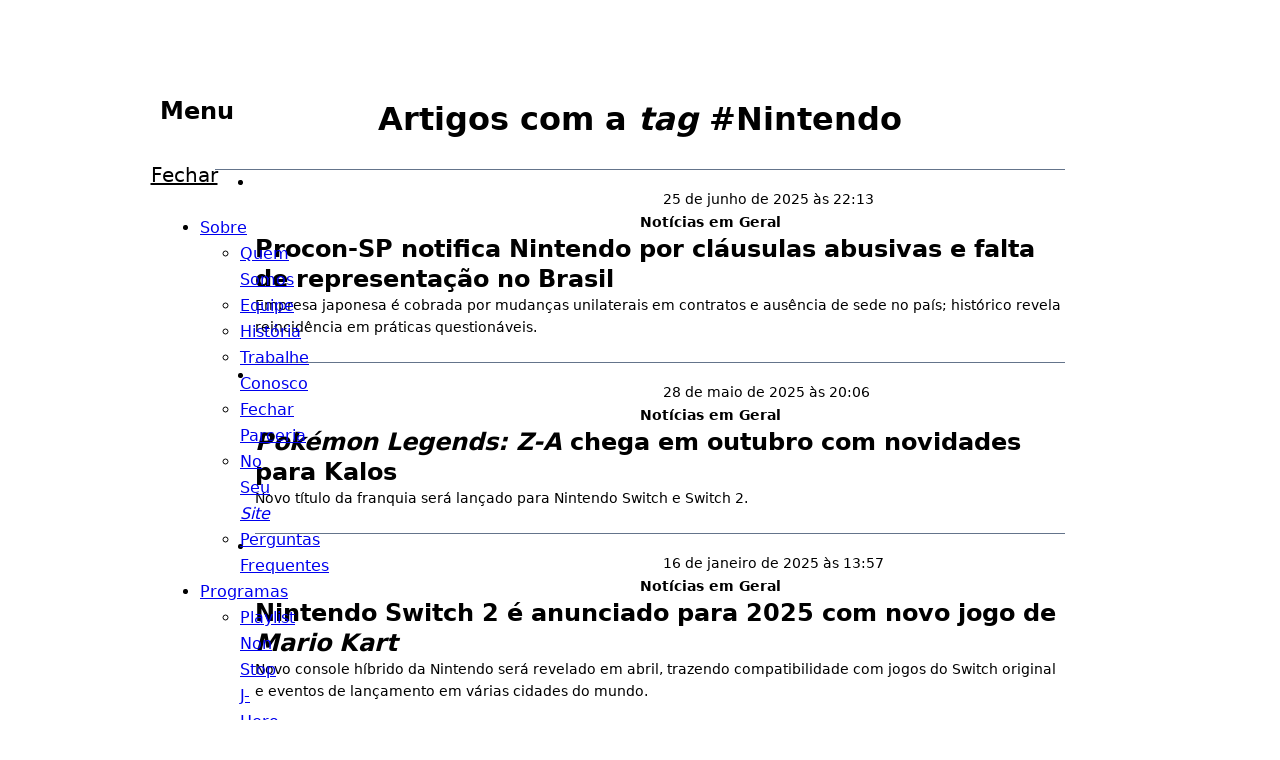

--- FILE ---
content_type: text/html
request_url: https://radiojhero.com/tag/nintendo/
body_size: 25281
content:
<!DOCTYPE html><html lang="pt-BR" data-color-scheme="system" data-astro-transition-scope="astro-smooz4hq-1"> <head>
<meta name="sentry-route-name" content="%2Ftag%2F%5Btag%5D"/><meta charset="UTF-8"><title>Artigos com a tag #Nintendo | Rádio J-Hero</title><meta name="viewport" content="width=device-width,initial-scale=1,viewport-fit=cover"><meta name="generator" content="Astro v5.15.5"><meta name="theme-color" content="light-dark(#f8fafc, #020617)"><link rel="icon" type="image/png" href="/icons/favicon-96x96.png" sizes="96x96"><link rel="shortcut icon" href="/favicon.ico"><link rel="apple-touch-icon" sizes="180x180" href="/icons/apple-touch-icon.png"><meta name="apple-mobile-web-app-title" content="J-Hero"><link rel="manifest" href="/site.webmanifest"><link rel="preload" as="script" href="https://player.radiojhero.com/player.js"><link rel="preconnect" href="https://thumbs.radiojhero.com"><!-- <link
      rel="stylesheet"
      href="https://cdn.jsdelivr.net/gh/orestbida/cookieconsent@3.1.0/dist/cookieconsent.css"
      integrity="sha384-9KcNFt4axT+TNOVPHpwGHOm4Kv0UcMjdVya1kl+EPBQG+Vmqtz28cnx0f5PZYcnF"
      crossorigin="anonymous"
    /> --><link rel="alternate" type="application/rss+xml" title="Rádio J-Hero - Feed RSS" href="/rss.xml"><link rel="preconnect" href="https://fonts.googleapis.com"><link rel="preconnect" href="https://fonts.gstatic.com" crossorigin=""><link href="https://fonts.googleapis.com/css2?family=Source+Serif+4:ital,opsz,wght@0,8..60,200..900;1,8..60,200..900&display=swap" rel="stylesheet" media="print"><link rel="canonical" href="https://radiojhero.com/tag/nintendo/"><meta property="og:url" content="https://radiojhero.com/tag/nintendo/"><meta property="og:site_name" content="Rádio J-Hero"><meta property="og:locale" content="pt-BR"><meta property="og:title" content="Artigos com a tag #Nintendo"><meta property="og:image" content="https://radiojhero.com/assets/logo.png"><meta name="twitter:image" content="https://radiojhero.com/assets/logo.png"><meta name="twitter:card" content="summary"><meta name="twitter:site" content="@RadioJHero"><meta name="twitter:title" content="Artigos com a tag #Nintendo"><script>
      (function () {
        var documentClasses = document.documentElement.classList;
        documentClasses.add('js-enabled');

        var isNative = navigator.userAgent.includes('RadioJHero/');
        if (isNative) {
          documentClasses.add('native');
          documentClasses.toggle(
            'native-android',
            navigator.userAgent.includes('(Android)'),
          );
          documentClasses.toggle(
            'native-ios',
            navigator.userAgent.includes('(iOS)'),
          );
        }

        var media = matchMedia('(prefers-color-scheme: dark)');
        var documentDataset = document.documentElement.dataset;
        documentDataset.resolvedColorScheme =
          documentDataset.colorScheme === 'system'
            ? (media && media.matches ? 'dark' : 'light')
            : documentDataset.colorScheme;
      })();
    </script><style>
      :root[data-resolved-color-scheme="light"] {
        color-scheme: light;
      }

      :root[data-resolved-color-scheme="dark"] {
        color-scheme: dark;
      }
    </style><meta name="astro-view-transitions-enabled" content="true"><meta name="astro-view-transitions-fallback" content="animate"><script type="module" src="/_astro/ClientRouter.astro_astro_type_script_index_0_lang.BADEOChT.js"></script><style>.astro-loading-indicator {
  pointer-events: none;
  background-color: light-dark(var(--color-sky-400), var(--color-sky-600));
  position: fixed;
  z-index: 1031;
  top: 0;
  left: 0;
  width: 100%;
  height: 2px;
  transition: transform 300ms ease-out, opacity 150ms 150ms ease-in;
	transform: translate3d(0, 0, 0) scaleX(var(--progress, 0));
  transform-origin: 0;
}

[dir="rtl"] .astro-loading-indicator {
  transform-origin: 100% 0;
}
</style><script>(function(){const className = "astro-loading-indicator";
const animationDuration = 300;
const threshold = 200;

(() => {
  let progress = 0.25
  let opacity = 0
  /** @type {number | undefined} */
  let trickleInterval = undefined
  /** @type {number | undefined} */
  let thresholdTimeout = undefined;

  const element = document.createElement("div")
  element.classList.add(className)
  element.ariaHidden = "true"

  /** @param {typeof progress} _progress */
  const setProgress = (_progress) => {
    progress = _progress
    element.style.setProperty('--progress', String(progress))
  }

  /** @param {typeof opacity} _opacity */
  const setOpacity = (_opacity) => {
    opacity = _opacity
    element.style.setProperty('opacity', String(opacity))
  }

  setOpacity(opacity)

  document.addEventListener("DOMContentLoaded", () => {
    document.body.prepend(element)
  })

  document.addEventListener("astro:before-preparation", () => {
    thresholdTimeout = setTimeout(() => {
      setOpacity(1)
      trickleInterval = window.setInterval(() => {
        setProgress(progress + Math.random() * 0.03)
      }, animationDuration)
    }, threshold)
  })

  document.addEventListener("astro:before-swap", (ev) => {
    if (!thresholdTimeout) {
      return
    }
    window.clearTimeout(thresholdTimeout)

    ev.newDocument.body.prepend(element)
    window.clearInterval(trickleInterval)
    trickleInterval = undefined

    setProgress(1)
    window.setTimeout(() => {
      setOpacity(0)
    }, animationDuration / 2)

    window.setTimeout(() => {
      setProgress(0.25)
    }, animationDuration * 2)
  })
})()
})();</script><script src="https://cdn.onesignal.com/sdks/web/v16/OneSignalSDK.page.js" defer></script> <script>(function(){const appId = "af317603-42dd-41d5-a50f-b777bd7c97a3";

  window.OneSignalDeferred = window.OneSignalDeferred || [];
  OneSignalDeferred.push(function (OneSignal) {
    if (appId) {
      OneSignal.init({ appId, requiresUserPrivacyConsent: true });
    }
  });
})();</script><!-- Privacy-friendly analytics by Plausible --><script async src="https://analytics.radiojhero.com/js/pa-UN8Na05YpDNLjBLZWNjaV.js"></script><script>
      window.plausible=window.plausible||function(){(plausible.q=plausible.q||[]).push(arguments)},plausible.init=plausible.init||function(i){plausible.o=i||{}};
      window.plausible.init()
    </script><style>.pagination[data-astro-cid-4nobl2u4] ul[data-astro-cid-4nobl2u4]{list-style:"";display:flex;justify-content:center;flex-wrap:wrap;padding:0}.pagination[data-astro-cid-4nobl2u4] ul[data-astro-cid-4nobl2u4] a[data-astro-cid-4nobl2u4],.pagination[data-astro-cid-4nobl2u4] ul[data-astro-cid-4nobl2u4] span[data-astro-cid-4nobl2u4]{display:flex;justify-content:center;align-items:center;text-align:center;min-inline-size:var(--size-12);block-size:var(--size-12);border-radius:var(--radius-sm);text-decoration:none;color:inherit;border:var(--size-px) solid transparent;transition:border-color .15s,background-color .15s,color .15s}.pagination[data-astro-cid-4nobl2u4] ul[data-astro-cid-4nobl2u4] a[data-astro-cid-4nobl2u4].current,.pagination[data-astro-cid-4nobl2u4] ul[data-astro-cid-4nobl2u4] span[data-astro-cid-4nobl2u4].current{color:light-dark(var(--color-sky-600),var(--color-sky-400));cursor:default}.pagination[data-astro-cid-4nobl2u4] ul[data-astro-cid-4nobl2u4] a[data-astro-cid-4nobl2u4]:not(span):hover,.pagination[data-astro-cid-4nobl2u4] ul[data-astro-cid-4nobl2u4] span[data-astro-cid-4nobl2u4]:not(span):hover{background:light-dark(var(--color-slate-100),var(--color-slate-900));border-color:light-dark(rgb(from var(--color-slate-950) r g b/.25),rgb(from var(--color-slate-50) r g b/.25))}.pagination[data-astro-cid-4nobl2u4] ul[data-astro-cid-4nobl2u4] a[data-astro-cid-4nobl2u4]:not(span):active,.pagination[data-astro-cid-4nobl2u4] ul[data-astro-cid-4nobl2u4] span[data-astro-cid-4nobl2u4]:not(span):active{background:light-dark(var(--color-slate-900),var(--color-slate-100));color:light-dark(var(--color-slate-950),var(--color-slate-50));border-color:light-dark(rgb(from var(--color-slate-50) r g b/.25),rgb(from var(--color-slate-950) r g b/.25))}
.article[data-astro-cid-nni2rj4u]{max-inline-size:var(--prose-xl);margin:0 auto;padding-inline:var(--size-4)}.page[data-astro-cid-nni2rj4u]{text-align:center;font-size:var(--scale-3);font-weight:var(--weight-semibold);margin-block:0}.post-list[data-astro-cid-nni2rj4u]{margin-block-start:var(--size-6);border-block-start:var(--size-px) solid var(--color-slate-500)}
</style>
<link rel="stylesheet" href="/_astro/_slug_.UkoDsYgo.css?dpl=695c1b9fc27b3b0008ad7302">
<style>.title[data-astro-cid-3afyl2xd]{text-align:center}.title[data-astro-cid-3afyl2xd] b[data-astro-cid-3afyl2xd]{font-weight:var(--weight-black)}
</style>
<link rel="stylesheet" href="/_astro/index.CGAL71cC.css?dpl=695c1b9fc27b3b0008ad7302">
<style>@charset "UTF-8";@media print{._wrapper_vk5sd_3{display:none}}@container safe-wrapper (inline-size < 1280px){._wrapper_vk5sd_3{position:fixed;pointer-events:none;z-index:var(--layer-2);inset-block-start:calc(var(--header-height) + var(--size-4));inset-inline-start:var(--size-4)}:root:not(.js-enabled) ._wrapper_vk5sd_3{display:none}._wrapper_vk5sd_3 nav._toc_vk5sd_18{visibility:hidden;opacity:0;transition:visibility .25s,opacity .15s;pointer-events:auto;position:relative;background:light-dark(rgb(from var(--color-slate-50) r g b/.8),rgb(from var(--color-slate-950) r g b/.8));backdrop-filter:var(--blur-lg);border-radius:var(--radius-md);outline:var(--size-px) solid light-dark(rgb(from var(--color-slate-950) r g b/.25),rgb(from var(--color-slate-50) r g b/.25));box-shadow:var(--shadow-lg);max-block-size:calc(100dvb - var(--header-height) - var(--player-height) - var(--size-8) - var(--size-12))}@media(prefers-reduced-transparency:reduce){._wrapper_vk5sd_3 nav._toc_vk5sd_18{background:light-dark(var(--color-slate-50),var(--color-slate-950))}}._wrapper_vk5sd_3 ._button-group_vk5sd_36{position:relative;pointer-events:auto;inline-size:fit-content}._wrapper_vk5sd_3 ._button-group_vk5sd_36._visible_vk5sd_41+div nav._toc_vk5sd_18{visibility:visible;opacity:1}}@container safe-wrapper (inline-size >= 1280px){._wrapper_vk5sd_3 ._button-group_vk5sd_36{display:none}}div nav._toc_vk5sd_18{overflow:auto;scroll-padding-block:var(--size-16);inline-size:var(--size-72);padding-inline:var(--size-4);padding-block:var(--size-2);text-align:start;margin-inline:auto}@container safe-wrapper (inline-size >= 1280px){div nav._toc_vk5sd_18{position:fixed;inset-inline-end:calc(50dvi + var(--prose-lg) / 2 + var(--size-4));inset-block:var(--header-height) var(--player-height);max-inline-size:calc(50dvi - var(--prose-lg) / 2 - var(--size-4));scrollbar-width:none;inline-size:var(--size-80)}}div nav._toc_vk5sd_18 h2{font-size:var(--scale-0);margin:0;line-height:1lh;text-align:center;border-block-end:var(--size-px) solid var(--color-slate-500)}div nav._toc_vk5sd_18 ul{font-size:var(--scale-00);font-weight:var(--weight-regular);margin-block:.5lh 0;padding-inline-start:0;list-style:""}div nav._toc_vk5sd_18 ul li{display:flex;align-items:start}div nav._toc_vk5sd_18 ul li:before{speak:none;content:"» "}div nav._toc_vk5sd_18 ul ._level-3_vk5sd_93{padding-inline-start:var(--size-4)}div nav._toc_vk5sd_18 ul a{text-decoration:none}div nav._toc_vk5sd_18 ul a._highlighted_vk5sd_99{color:inherit!important}
@keyframes astroFadeInOut{0%{opacity:1}to{opacity:0}}@keyframes astroFadeIn{0%{opacity:0;mix-blend-mode:plus-lighter}to{opacity:1;mix-blend-mode:plus-lighter}}@keyframes astroFadeOut{0%{opacity:1;mix-blend-mode:plus-lighter}to{opacity:0;mix-blend-mode:plus-lighter}}@keyframes astroSlideFromRight{0%{transform:translate(100%)}}@keyframes astroSlideFromLeft{0%{transform:translate(-100%)}}@keyframes astroSlideToRight{to{transform:translate(100%)}}@keyframes astroSlideToLeft{to{transform:translate(-100%)}}@media(prefers-reduced-motion){::view-transition-group(*),::view-transition-old(*),::view-transition-new(*){animation:none!important}[data-astro-transition-scope]{animation:none!important}}
</style>
<link rel="stylesheet" href="/_astro/VolumeControl.B6V9LLVG.css?dpl=695c1b9fc27b3b0008ad7302">
<link rel="stylesheet" href="/_astro/player.MX76ZfSV.css?dpl=695c1b9fc27b3b0008ad7302">
<link rel="stylesheet" href="/_astro/SearchResults.Bn0ILoV2.css?dpl=695c1b9fc27b3b0008ad7302">
<style>._body_wgnyf_1{inline-size:calc(var(--size-64) * 2);block-size:calc(var(--size-64) * 2);font-size:var(--scale-0)}._body_wgnyf_1 p{text-align:center;font-weight:var(--weight-semibold);margin-block:0;flex:none}._outer_wgnyf_13{display:grid;grid-template-rows:auto 1fr;block-size:100%}._metadata_wgnyf_19{font-size:var(--scale-000);line-height:var(--line-sm);text-align:center;display:flex;flex-direction:column}._inner_wgnyf_27{position:relative;margin-inline:calc(var(--size-4) * -1);padding:var(--size-4)}._inner_wgnyf_27._vtt_wgnyf_32{overflow:hidden;mask:linear-gradient(transparent,black var(--size-6),black 33%,transparent)}._marker_wgnyf_37{position:absolute;color:var(--color-red-500);inset-inline-start:0;inset-block-start:0;padding-block-start:var(--size-6);font-size:var(--scale-00);z-index:var(--layer-4)}._marker_wgnyf_37 svg{vertical-align:middle}._warning_wgnyf_50{display:flex;block-size:100%;justify-content:center;align-items:center;text-align:center}._lyrics_wgnyf_58{transition:transform .15s}._no-vtt_wgnyf_62{white-space:pre-wrap}._verse_wgnyf_66{padding-block:var(--size-2);transition:opacity .15s;hyphens:none}._verse_wgnyf_66:not(._current_wgnyf_71){opacity:.25}._authors_wgnyf_75{transform:scale(.75);transform-origin:left;font-weight:var(--weight-regular)}
._modal_8hs4p_1{position:fixed;overflow:hidden;padding:var(--size-4);flex-direction:column;box-shadow:var(--shadow-xl);border:0;outline:var(--size-px) solid light-dark(rgb(from var(--color-slate-950) r g b/.2),rgb(from var(--color-slate-50) r g b/.2));border-radius:var(--radius-lg);background:Canvas linear-gradient(light-dark(var(--color-slate-50),var(--color-slate-800)),light-dark(var(--color-slate-200),var(--color-slate-950)));opacity:0;transform:translate3d(0,100dvb,0);transition-property:opacity,transform,overlay,display;transition-duration:.3s;transition-timing-function:ease-in;transition-behavior:allow-discrete}@media(prefers-reduced-motion:reduce){._modal_8hs4p_1{transform:translateZ(0)}}._modal_8hs4p_1[open]{display:flex;opacity:1;transform:translateZ(0);transition-timing-function:ease-out}._modal_8hs4p_1[open]::backdrop{opacity:1}@starting-style{._modal_8hs4p_1[open]::backdrop{opacity:0}}@starting-style{._modal_8hs4p_1[open]{opacity:0;transform:translate3d(0,100dvb,0)}@media(prefers-reduced-motion:reduce){._modal_8hs4p_1[open]{transform:translateZ(0)}}}._modal_8hs4p_1::backdrop{background-color:rgb(from var(--color-slate-950) r g b/.5);opacity:0;backdrop-filter:var(--blur-lg);transition-property:display,overlay,opacity;transition-duration:.3s;transition-behavior:allow-discrete}@media(prefers-reduced-transparency:reduce){._modal_8hs4p_1::backdrop{backdrop-filter:none}}._modal_8hs4p_1 ._title-wrapper_8hs4p_61{display:flex;flex:none;gap:var(--size-4);justify-content:space-between;align-items:center}._modal_8hs4p_1 ._title-wrapper_8hs4p_61 h2{all:unset;font:inherit;font-size:var(--scale-3);font-weight:var(--weight-light)}._modal_8hs4p_1 ._close_8hs4p_74{margin:0;padding:0;border:0;background:transparent;font:inherit;cursor:pointer;inline-size:var(--size-8);block-size:var(--size-8);color:inherit;display:flex;justify-content:center;align-items:center;justify-self:end;align-self:center;flex:none;border-radius:var(--radius-xs);transition:background-color .15s,color .15s}._modal_8hs4p_1 ._close_8hs4p_74:hover{background:light-dark(rgb(from var(--color-slate-950) r g b/.1),rgb(from var(--color-slate-50) r g b/.1))}._modal_8hs4p_1 ._close_8hs4p_74:active{background:light-dark(var(--color-slate-950),var(--color-slate-50));color:light-dark(var(--color-slate-50),var(--color-slate-950))}._modal_8hs4p_1 ._close_8hs4p_74>svg{display:block;pointer-events:none}._modal_8hs4p_1 ._body_8hs4p_105{overflow:auto;margin-inline:calc(var(--size-4) * -1);padding-inline:var(--size-4);margin-block-end:calc(var(--size-4) * -1);padding-block:var(--size-4);mask:linear-gradient(transparent,black var(--size-4))}._modal_8hs4p_1 ._body_8hs4p_105._crop-content_8hs4p_113{overflow:hidden}
._wrapper_14i72_1{all:unset;font-size:var(--scale-0)}._wrapper_14i72_1>p,._wrapper_14i72_1>div{margin-block:var(--size-4)}._wrapper_14i72_1>:first-child{margin-block-start:0}._wrapper_14i72_1>:last-child{margin-block-end:0;display:flex;justify-content:flex-end;align-items:center;gap:var(--size-4)}._wrapper_14i72_1 label{display:block}._wrapper_14i72_1 input,._wrapper_14i72_1 textarea{display:block;inline-size:100%;font:inherit;font-size:var(--scale-0);margin:0;padding-block:0;padding-inline:var(--size-2);background:light-dark(var(--color-slate-50),var(--color-slate-950));color:inherit;border:0;border-radius:var(--radius-sm);--border-color: light-dark(rgb(from var(--color-slate-950) r g b / .2), rgb(from var(--color-slate-50) r g b / .2));box-shadow:0 0 0 var(--size-px) var(--border-color)}@media(forced-colors:active){._wrapper_14i72_1 input:not(:focus-visible),._wrapper_14i72_1 textarea:not(:focus-visible){outline:var(--size-px) solid transparent}}._wrapper_14i72_1 input:focus-visible,._wrapper_14i72_1 textarea:focus-visible{--border-color: light-dark(var(--color-sky-800), var(--color-sky-200))}@media(forced-colors:active){._wrapper_14i72_1 input:focus-visible,._wrapper_14i72_1 textarea:focus-visible{outline-offset:0}}._wrapper_14i72_1 input:disabled,._wrapper_14i72_1 textarea:disabled{opacity:.65}._wrapper_14i72_1 textarea{resize:block;block-size:4lh}._wrapper_14i72_1 button{border-radius:var(--radius-full);font:inherit;font-weight:var(--weight-semibold);font-size:var(--scale-00);padding-inline:var(--size-4);padding-block:var(--size-1);color:inherit;display:flex;align-items:center;transition:background-color .15s,color .15s;background:light-dark(var(--color-sky-400),var(--color-sky-600));border:var(--size-px) solid transparent;margin:0;cursor:pointer}._wrapper_14i72_1 button:hover{background:var(--color-sky-500)}._wrapper_14i72_1 button:active{background:light-dark(var(--color-sky-900),var(--color-sky-100));color:light-dark(var(--color-slate-50),var(--color-slate-950))}._wrapper_14i72_1 button:disabled{opacity:.65}._file_14i72_90{position:relative}._matches_14i72_94{margin:0;overflow:auto;inset:auto;scrollbar-width:thin;max-block-size:var(--size-40);box-shadow:var(--shadow-lg);border-radius:var(--radius-md);padding:var(--size-1);outline:var(--size-px) solid light-dark(rgb(from var(--color-slate-950) r g b/.2),rgb(from var(--color-slate-50) r g b/.2));border:0;background:linear-gradient(light-dark(rgb(from var(--color-slate-50) r g b/.8),rgb(from var(--color-slate-800) r g b/.8)),light-dark(rgb(from var(--color-slate-200) r g b/.8),rgb(from var(--color-slate-950) r g b/.8)));backdrop-filter:var(--blur-lg)}@media(prefers-reduced-transparency:reduce){._matches_14i72_94{background:linear-gradient(light-dark(var(--color-slate-50),var(--color-slate-800)),light-dark(var(--color-slate-200),var(--color-slate-950)))}}._matches_14i72_94>div{cursor:pointer;border-radius:var(--radius-sm);padding-inline:var(--size-3);padding-block:var(--size-1);line-height:var(--line-xs)}._matches_14i72_94>div:hover,._matches_14i72_94>div:focus{outline-color:transparent;background:light-dark(rgb(from var(--color-sky-400) r g b/.8),rgb(from var(--color-sky-600) r g b/.8))}._matches_14i72_94>div:active{background:transparent}._matches_14i72_94>div ._button-inner_14i72_127{display:flex;gap:var(--size-3);font-size:var(--scale-000)}._matches_14i72_94>div ._button-inner_14i72_127 ._cover_14i72_132{inline-size:var(--size-14);block-size:var(--size-14);border-radius:var(--radius-md);flex:none}._matches_14i72_94>div ._button-inner_14i72_127 ._meta_14i72_138{display:flex;flex:1;flex-direction:column;justify-content:space-evenly;overflow:hidden}._matches_14i72_94>div ._button-inner_14i72_127 ._meta_14i72_138>*{white-space:nowrap;overflow:hidden;text-overflow:ellipsis}
</style>
<link rel="stylesheet" href="/_astro/Poll.zLgpPjiH.css?dpl=695c1b9fc27b3b0008ad7302">
<style>._wrapper_hjznx_1{position:relative;overflow:hidden;display:inline-block;vertical-align:middle;inline-size:var(--size);block-size:var(--size);forced-color-adjust:none;border:var(--size-px) solid;border-radius:var(--radius-full)}._wrapper_hjznx_1>*{position:absolute;inset:0;inline-size:100%;block-size:100%;border-radius:var(--radius-full)}._wrapper_hjznx_1 progress{opacity:0}._progress-outer_hjznx_23{opacity:.25;background:currentColor}._progress-inner_hjznx_28{border-radius:var(--radius-full);background:conic-gradient(currentColor var(--progress),0,transparent var(--remaining-progress))}
</style>
<link rel="stylesheet" href="/_astro/index.D6uDnhR8.css?dpl=695c1b9fc27b3b0008ad7302">
<link rel="stylesheet" href="/_astro/_slug_.B8yAFHUJ.css?dpl=695c1b9fc27b3b0008ad7302"><script type="module" src="/_astro/page.DtHWlZ33.js?dpl=695c1b9fc27b3b0008ad7302"></script><style>[data-astro-transition-scope="astro-smooz4hq-1"] { view-transition-name: root; }@layer astro { ::view-transition-old(root) { animation: none; opacity: 0; mix-blend-mode: normal; }::view-transition-new(root) { animation: none; mix-blend-mode: normal; }::view-transition-group(root) { animation: none } }[data-astro-transition-fallback="old"] [data-astro-transition-scope="astro-smooz4hq-1"],
			[data-astro-transition-fallback="old"][data-astro-transition-scope="astro-smooz4hq-1"] { animation: none; mix-blend-mode: normal; }[data-astro-transition-fallback="new"] [data-astro-transition-scope="astro-smooz4hq-1"],
			[data-astro-transition-fallback="new"][data-astro-transition-scope="astro-smooz4hq-1"] { animation: none; mix-blend-mode: normal; }</style></head> <body> <div id="app"> <style>astro-island,astro-slot,astro-static-slot{display:contents}</style><script>(()=>{var e=async t=>{await(await t())()};(self.Astro||(self.Astro={})).load=e;window.dispatchEvent(new Event("astro:load"));})();</script><script>(()=>{var A=Object.defineProperty;var g=(i,o,a)=>o in i?A(i,o,{enumerable:!0,configurable:!0,writable:!0,value:a}):i[o]=a;var d=(i,o,a)=>g(i,typeof o!="symbol"?o+"":o,a);{let i={0:t=>m(t),1:t=>a(t),2:t=>new RegExp(t),3:t=>new Date(t),4:t=>new Map(a(t)),5:t=>new Set(a(t)),6:t=>BigInt(t),7:t=>new URL(t),8:t=>new Uint8Array(t),9:t=>new Uint16Array(t),10:t=>new Uint32Array(t),11:t=>1/0*t},o=t=>{let[l,e]=t;return l in i?i[l](e):void 0},a=t=>t.map(o),m=t=>typeof t!="object"||t===null?t:Object.fromEntries(Object.entries(t).map(([l,e])=>[l,o(e)]));class y extends HTMLElement{constructor(){super(...arguments);d(this,"Component");d(this,"hydrator");d(this,"hydrate",async()=>{var b;if(!this.hydrator||!this.isConnected)return;let e=(b=this.parentElement)==null?void 0:b.closest("astro-island[ssr]");if(e){e.addEventListener("astro:hydrate",this.hydrate,{once:!0});return}let c=this.querySelectorAll("astro-slot"),n={},h=this.querySelectorAll("template[data-astro-template]");for(let r of h){let s=r.closest(this.tagName);s!=null&&s.isSameNode(this)&&(n[r.getAttribute("data-astro-template")||"default"]=r.innerHTML,r.remove())}for(let r of c){let s=r.closest(this.tagName);s!=null&&s.isSameNode(this)&&(n[r.getAttribute("name")||"default"]=r.innerHTML)}let p;try{p=this.hasAttribute("props")?m(JSON.parse(this.getAttribute("props"))):{}}catch(r){let s=this.getAttribute("component-url")||"<unknown>",v=this.getAttribute("component-export");throw v&&(s+=` (export ${v})`),console.error(`[hydrate] Error parsing props for component ${s}`,this.getAttribute("props"),r),r}let u;await this.hydrator(this)(this.Component,p,n,{client:this.getAttribute("client")}),this.removeAttribute("ssr"),this.dispatchEvent(new CustomEvent("astro:hydrate"))});d(this,"unmount",()=>{this.isConnected||this.dispatchEvent(new CustomEvent("astro:unmount"))})}disconnectedCallback(){document.removeEventListener("astro:after-swap",this.unmount),document.addEventListener("astro:after-swap",this.unmount,{once:!0})}connectedCallback(){if(!this.hasAttribute("await-children")||document.readyState==="interactive"||document.readyState==="complete")this.childrenConnectedCallback();else{let e=()=>{document.removeEventListener("DOMContentLoaded",e),c.disconnect(),this.childrenConnectedCallback()},c=new MutationObserver(()=>{var n;((n=this.lastChild)==null?void 0:n.nodeType)===Node.COMMENT_NODE&&this.lastChild.nodeValue==="astro:end"&&(this.lastChild.remove(),e())});c.observe(this,{childList:!0}),document.addEventListener("DOMContentLoaded",e)}}async childrenConnectedCallback(){let e=this.getAttribute("before-hydration-url");e&&await import(e),this.start()}async start(){let e=JSON.parse(this.getAttribute("opts")),c=this.getAttribute("client");if(Astro[c]===void 0){window.addEventListener(`astro:${c}`,()=>this.start(),{once:!0});return}try{await Astro[c](async()=>{let n=this.getAttribute("renderer-url"),[h,{default:p}]=await Promise.all([import(this.getAttribute("component-url")),n?import(n):()=>()=>{}]),u=this.getAttribute("component-export")||"default";if(!u.includes("."))this.Component=h[u];else{this.Component=h;for(let f of u.split("."))this.Component=this.Component[f]}return this.hydrator=p,this.hydrate},e,this)}catch(n){console.error(`[astro-island] Error hydrating ${this.getAttribute("component-url")}`,n)}}attributeChangedCallback(){this.hydrate()}}d(y,"observedAttributes",["props"]),customElements.get("astro-island")||customElements.define("astro-island",y)}})();</script><script>window._$HY||(e=>{let t=e=>e&&e.hasAttribute&&(e.hasAttribute("data-hk")?e:t(e.host&&e.host.nodeType?e.host:e.parentNode));["click", "input"].forEach((o=>document.addEventListener(o,(o=>{if(!e.events)return;let s=t(o.composedPath&&o.composedPath()[0]||o.target);s&&!e.completed.has(s)&&e.events.push([s,o])}))))})(_$HY={events:[],completed:new WeakSet,r:{},fe(){}});</script><!--xs--><script>(()=>{var e=async t=>{await(await t())()};(self.Astro||(self.Astro={})).only=e;window.dispatchEvent(new Event("astro:only"));})();</script><astro-island uid="QdB2M" data-solid-render-id="s43" component-url="/_astro/PlayerContext.Dy-_77MH.js" component-export="default" renderer-url="/_astro/client.fN_bak_G.js" props="{}" ssr client="load" opts="{&quot;name&quot;:&quot;PlayerContext&quot;,&quot;value&quot;:true}" await-children><astro-slot> <header id="site-header" class="wrapper" data-astro-cid-3ef6ksr2> <div class="_container_1fc3k_234 container" data-astro-cid-3ef6ksr2> <div class="menu" data-astro-cid-3ef6ksr2> <h1 data-astro-cid-3ef6ksr2> <a href="/" data-astro-cid-3ef6ksr2> <img src="/assets/logo.png" srcset="https://thumbs.radiojhero.com/t4NRbPLWZK9VGG2iezd_hFqm4hZ9klqn7LJbERZHt_M/rs:fill:0:144:1/g:sm/aHR0cHM6Ly9yYWRpb2poZXJvLmNvbS9hc3NldHMvbG9nby5wbmc.webp 3x, https://thumbs.radiojhero.com/d7ZgezACWgjYTcSG2gHk4IxTsF6MAndPFIUVt6-fNSE/rs:fill:0:96:1/g:sm/aHR0cHM6Ly9yYWRpb2poZXJvLmNvbS9hc3NldHMvbG9nby5wbmc.webp 2x, https://thumbs.radiojhero.com/Yb262C3Mpg2zhzBMzEx4j2-RZel8aZZSA_GKwyUri08/rs:fill:0:48:1/g:sm/aHR0cHM6Ly9yYWRpb2poZXJvLmNvbS9hc3NldHMvbG9nby5wbmc.webp 1x" alt="Rádio J-Hero" height="48" data-astro-cid-3ef6ksr2>  </a> </h1> <astro-island uid="7UkVT" data-solid-render-id="s38" component-url="/_astro/Tooltip.DPpSGLH4.js" component-export="default" renderer-url="/_astro/client.fN_bak_G.js" props="{&quot;as&quot;:[0,&quot;a&quot;],&quot;content&quot;:[0,&quot;Menu&quot;],&quot;classList&quot;:[0,{&quot;button nav&quot;:[0,true]}],&quot;href&quot;:[0,&quot;#nav&quot;],&quot;id&quot;:[0,&quot;nav-button&quot;],&quot;data-astro-cid-3ef6ksr2&quot;:[0,true]}" ssr client="load" opts="{&quot;name&quot;:&quot;Tooltip&quot;,&quot;value&quot;:true}" await-children><a data-hk="s3800001000000" type="button" aria-expanded="false" data-closed="" data-corvu-tooltip-trigger="" class="button nav" href="#nav" id="nav-button" data-astro-cid-3ef6ksr2="true" ><astro-slot> <svg viewBox="0 0 24 24" width="1.2em" height="1.2em" data-astro-cid-3ef6ksr2="true" ><path fill="none" stroke="currentColor" stroke-linecap="round" stroke-linejoin="round" stroke-width="2" d="M4 6h16M4 12h16M4 18h16"></path></svg> <span class="_sr-only_1fc3k_211" data-astro-cid-3ef6ksr2>Menu</span> </astro-slot></a><!--astro:end--></astro-island> <nav id="nav" data-astro-cid-3ef6ksr2> <div class="menu-heading" data-astro-cid-3ef6ksr2> <h2 data-astro-cid-3ef6ksr2>Menu</h2> <astro-island uid="Z1KbTxn" component-url="/_astro/NotificationButton.BL524UL0.js" component-export="default" renderer-url="/_astro/client.fN_bak_G.js" props="{&quot;data-astro-cid-3ef6ksr2&quot;:[0,true],&quot;data-astro-transition-persist&quot;:[0,&quot;astro-z6sh3tj6-3&quot;]}" ssr client="only" opts="{&quot;name&quot;:&quot;NotificationButton&quot;,&quot;value&quot;:&quot;solid&quot;}" data-astro-transition-persist="astro-z6sh3tj6-3"></astro-island> <astro-island uid="26mIkU" data-solid-render-id="s39" component-url="/_astro/Tooltip.DPpSGLH4.js" component-export="default" renderer-url="/_astro/client.fN_bak_G.js" props="{&quot;as&quot;:[0,&quot;a&quot;],&quot;content&quot;:[0,&quot;Fechar&quot;],&quot;classList&quot;:[0,{&quot;button nav&quot;:[0,true]}],&quot;id&quot;:[0,&quot;nav-close&quot;],&quot;href&quot;:[0,&quot;#nav-button&quot;],&quot;data-astro-cid-3ef6ksr2&quot;:[0,true]}" ssr client="load" opts="{&quot;name&quot;:&quot;Tooltip&quot;,&quot;value&quot;:true}" await-children><a data-hk="s3900001000000" type="button" aria-expanded="false" data-closed="" data-corvu-tooltip-trigger="" class="button nav" id="nav-close" href="#nav-button" data-astro-cid-3ef6ksr2="true" ><astro-slot> <svg viewBox="0 0 24 24" width="1.2em" height="1.2em" data-astro-cid-3ef6ksr2="true" ><path fill="none" stroke="currentColor" stroke-linecap="round" stroke-linejoin="round" stroke-width="2" d="M18 6L6 18M6 6l12 12"></path></svg> <span class="_sr-only_1fc3k_211" data-astro-cid-3ef6ksr2>Fechar</span> </astro-slot></a><!--astro:end--></astro-island> </div> <ul data-astro-cid-3ef6ksr2> <li data-astro-cid-3ef6ksr2> <a href="/quem-somos/" data-astro-cid-3ef6ksr2>Sobre</a> <div class="submenu" data-astro-cid-3ef6ksr2> <ul data-astro-cid-3ef6ksr2> <li data-astro-cid-3ef6ksr2> <a href="/quem-somos/" data-astro-cid-3ef6ksr2>Quem Somos</a> </li> <li data-astro-cid-3ef6ksr2> <a href="/equipe/" data-astro-cid-3ef6ksr2>Equipe</a> </li> <li data-astro-cid-3ef6ksr2> <a href="/historia/" data-astro-cid-3ef6ksr2>História</a> </li> <li data-astro-cid-3ef6ksr2> <a href="/trabalhe-conosco/" data-astro-cid-3ef6ksr2>Trabalhe Conosco</a> </li> <li data-astro-cid-3ef6ksr2> <a href="/parceria/" data-astro-cid-3ef6ksr2>Fechar Parceria</a> </li> <li data-astro-cid-3ef6ksr2> <a href="/no-seu-site/" data-astro-cid-3ef6ksr2>No Seu <i lang="en" data-astro-cid-3ef6ksr2>Site</i></a> </li> <li data-astro-cid-3ef6ksr2> <a href="/faq/" data-astro-cid-3ef6ksr2>Perguntas Frequentes</a> </li> </ul> </div> </li> <li data-astro-cid-3ef6ksr2> <a href="/grade/" data-astro-cid-3ef6ksr2>Programas</a> <div class="submenu" data-astro-cid-3ef6ksr2> <ul data-astro-cid-3ef6ksr2> <li data-astro-cid-3ef6ksr2> <a href="/grade/#__playlist-non-stop-j-hero" data-astro-cid-3ef6ksr2> Playlist Non Stop J-Hero </a> </li><li data-astro-cid-3ef6ksr2> <a href="/grade/#__playlist-city-pop" data-astro-cid-3ef6ksr2> PLAYLIST CITY POP </a> </li><li data-astro-cid-3ef6ksr2> <a href="/grade/#__playlist-j-rock-01" data-astro-cid-3ef6ksr2> Playlist J Rock na Madruga </a> </li><li data-astro-cid-3ef6ksr2> <a href="/grade/#__lanterna" data-astro-cid-3ef6ksr2> Lanterna </a> </li><li data-astro-cid-3ef6ksr2> <a href="/grade/#__retrostation" data-astro-cid-3ef6ksr2> RetroStation </a> </li><li data-astro-cid-3ef6ksr2> <a href="/grade/#__playlist-tokyo-night-forever" data-astro-cid-3ef6ksr2> PLAYLIST TOKYO NIGHT FOREVER </a> </li> </ul> <a href="/grade/" data-astro-cid-3ef6ksr2>Ver grade...</a> </div> </li> <li data-astro-cid-3ef6ksr2> <a href="/colunas/" data-astro-cid-3ef6ksr2>Colunas</a> <div class="submenu" data-astro-cid-3ef6ksr2> <ul data-astro-cid-3ef6ksr2> <li data-astro-cid-3ef6ksr2> <a href="/noticias/" data-astro-cid-3ef6ksr2> Notícias em Geral </a> </li><li data-astro-cid-3ef6ksr2> <a href="/my-j-hero-academia/" data-astro-cid-3ef6ksr2> My J-Hero Academia </a> </li><li data-astro-cid-3ef6ksr2> <a href="/kimi-desu/" data-astro-cid-3ef6ksr2> Kimi Desu </a> </li><li data-astro-cid-3ef6ksr2> <a href="/explorando-o-japao/" data-astro-cid-3ef6ksr2> Explorando o Japão </a> </li><li data-astro-cid-3ef6ksr2> <a href="/nostalgia-time/" data-astro-cid-3ef6ksr2> Nostalgia Time </a> </li><li data-astro-cid-3ef6ksr2> <a href="/press-start-j-hero/" data-astro-cid-3ef6ksr2> Press Start J-Hero </a> </li> </ul> <a href="/colunas/" data-astro-cid-3ef6ksr2>Ver todas...</a> </div> </li> <li data-astro-cid-3ef6ksr2> <a rel="external" href="/chat/" data-astro-cid-3ef6ksr2>
Chat
</a> <div class="submenu" data-astro-cid-3ef6ksr2> <ul data-astro-cid-3ef6ksr2> <li data-astro-cid-3ef6ksr2> <a rel="external" href="/chat/" data-astro-cid-3ef6ksr2>
Discord
</a> </li> <li data-astro-cid-3ef6ksr2> <a rel="external" href="/whatsapp/" data-astro-cid-3ef6ksr2>
WhatsApp
</a> </li> <li data-astro-cid-3ef6ksr2> <a rel="external" href="/grupo-facebook/" data-astro-cid-3ef6ksr2>
Grupo no Facebook
</a> </li> </ul> </div> </li> <li data-astro-cid-3ef6ksr2> <a href="/aplicativo/" data-astro-cid-3ef6ksr2>App</a> <div class="submenu" data-astro-cid-3ef6ksr2> <ul data-astro-cid-3ef6ksr2> <li data-astro-cid-3ef6ksr2> <a rel="external" href="/android/" data-astro-cid-3ef6ksr2>
Android
</a> </li> <li data-astro-cid-3ef6ksr2> <a href="#" data-astro-cid-3ef6ksr2>iOS (em breve)</a> </li> </ul> <a href="/aplicativo/" data-astro-cid-3ef6ksr2>Mais detalhes...</a> </div> </li> <li data-astro-cid-3ef6ksr2> <a href="/contato/" data-astro-cid-3ef6ksr2>Contato</a> </li> </ul> </nav> <div data-astro-cid-3ef6ksr2> <astro-island uid="3O55D" component-url="/_astro/NotificationButton.BL524UL0.js" component-export="default" renderer-url="/_astro/client.fN_bak_G.js" props="{&quot;data-astro-cid-3ef6ksr2&quot;:[0,true],&quot;data-astro-transition-persist&quot;:[0,&quot;astro-tozurb6f-4&quot;]}" ssr client="only" opts="{&quot;name&quot;:&quot;NotificationButton&quot;,&quot;value&quot;:&quot;solid&quot;}" data-astro-transition-persist="astro-tozurb6f-4"></astro-island> <astro-island uid="18fwxP" data-solid-render-id="s40" component-url="/_astro/Tooltip.DPpSGLH4.js" component-export="default" renderer-url="/_astro/client.fN_bak_G.js" props="{&quot;as&quot;:[0,&quot;a&quot;],&quot;content&quot;:[0,&quot;Busca&quot;],&quot;classList&quot;:[0,{&quot;button search&quot;:[0,true]}],&quot;href&quot;:[0,&quot;#site-search&quot;],&quot;id&quot;:[0,&quot;search-button&quot;],&quot;data-astro-cid-3ef6ksr2&quot;:[0,true]}" ssr client="load" opts="{&quot;name&quot;:&quot;Tooltip&quot;,&quot;value&quot;:true}" await-children><a data-hk="s4000001000000" type="button" aria-expanded="false" data-closed="" data-corvu-tooltip-trigger="" class="button search" href="#site-search" id="search-button" data-astro-cid-3ef6ksr2="true" ><astro-slot> <svg viewBox="0 0 24 24" width="1.2em" height="1.2em" data-astro-cid-3ef6ksr2="true" ><path fill="none" stroke="currentColor" stroke-linecap="round" stroke-linejoin="round" stroke-width="2" d="M3 10a7 7 0 1 0 14 0a7 7 0 1 0-14 0m18 11l-6-6"></path></svg> <span class="_sr-only_1fc3k_211" data-astro-cid-3ef6ksr2>Busca</span> </astro-slot></a><!--astro:end--></astro-island> </div> </div> </div> <astro-island uid="214hd4" data-solid-render-id="s42" component-url="/_astro/SearchContext.B4BKdo9d.js" component-export="default" renderer-url="/_astro/client.fN_bak_G.js" props="{&quot;data-astro-cid-3ef6ksr2&quot;:[0,true]}" ssr client="load" opts="{&quot;name&quot;:&quot;SearchContext&quot;,&quot;value&quot;:true}" await-children><astro-slot> <search id="site-search" class="search-form" data-astro-cid-3ef6ksr2> <form action="https://www.google.com/webhp" class="_container_1fc3k_234" data-astro-cid-3ef6ksr2> <input type="hidden" name="sitesearch" value="radiojhero.com" data-astro-cid-3ef6ksr2> <astro-island uid="Z2mSwqB" data-solid-render-id="s41" component-url="/_astro/Tooltip.DPpSGLH4.js" component-export="default" renderer-url="/_astro/client.fN_bak_G.js" props="{&quot;as&quot;:[0,&quot;a&quot;],&quot;content&quot;:[0,&quot;Voltar&quot;],&quot;classList&quot;:[0,{&quot;button&quot;:[0,true]}],&quot;id&quot;:[0,&quot;search-close&quot;],&quot;href&quot;:[0,&quot;#search-button&quot;],&quot;data-astro-cid-3ef6ksr2&quot;:[0,true]}" ssr client="load" opts="{&quot;name&quot;:&quot;Tooltip&quot;,&quot;value&quot;:true}" await-children><a data-hk="s4100001000000" type="button" aria-expanded="false" data-closed="" data-corvu-tooltip-trigger="" class="button" id="search-close" href="#search-button" data-astro-cid-3ef6ksr2="true" ><astro-slot> <svg viewBox="0 0 24 24" width="1.2em" height="1.2em" data-astro-cid-3ef6ksr2="true" ><path fill="none" stroke="currentColor" stroke-linecap="round" stroke-linejoin="round" stroke-width="2" d="m15 6l-6 6l6 6"></path></svg> <span class="_sr-only_1fc3k_211" data-astro-cid-3ef6ksr2>Voltar</span> </astro-slot></a><!--astro:end--></astro-island> <astro-island uid="NVsov" data-solid-render-id="s1" component-url="/_astro/SearchInput.CWJ5J1ov.js" component-export="default" renderer-url="/_astro/client.fN_bak_G.js" props="{&quot;id&quot;:[0,&quot;q&quot;],&quot;type&quot;:[0,&quot;search&quot;],&quot;name&quot;:[0,&quot;q&quot;],&quot;placeholder&quot;:[0,&quot;Faça sua busca...&quot;],&quot;data-astro-cid-3ef6ksr2&quot;:[0,true]}" ssr client="load" opts="{&quot;name&quot;:&quot;SearchInput&quot;,&quot;value&quot;:true}" await-children><input data-hk="s10000" id="q" type="search" name="q" placeholder="Faça sua busca..." data-astro-cid-3ef6ksr2="true" value=""/><!--astro:end--></astro-island> </form> </search> <astro-island uid="8kWcm" component-url="/_astro/SearchResults.wKFv8KnC.js" component-export="default" renderer-url="/_astro/client.fN_bak_G.js" props="{&quot;data-astro-cid-3ef6ksr2&quot;:[0,true]}" ssr client="only" opts="{&quot;name&quot;:&quot;SearchResults&quot;,&quot;value&quot;:&quot;solid&quot;}"></astro-island> </astro-slot><!--astro:end--></astro-island> </header>  <script type="module" src="/_astro/Header.astro_astro_type_script_index_0_lang.Dh292Ep0.js"></script>  <div class="article _container_1fc3k_234" data-astro-cid-nni2rj4u>  <h1 class="title" data-astro-cid-3afyl2xd>
Artigos com a <i lang="en" data-astro-cid-3afyl2xd>tag</i> #<b data-astro-cid-3afyl2xd>Nintendo</b> </h1>   <ul class="_clean-list_1fc3k_195 post-list" data-astro-cid-nni2rj4u> <li data-astro-cid-nni2rj4u> <div class="wrapper" data-astro-cid-alm2u5jf> <div class="image" data-astro-cid-alm2u5jf> <img src="https://api.radiojhero.com/files/92/9f/929ff6cf9a5325c582981d57b7edb870b33d1e994f102aec705bf56e9da8b795.jpeg" srcset="https://thumbs.radiojhero.com/KmXiMaqblKPuA8xHlQ8vwvJIKSr6rC_ugMkQ_0XtlvY/rs:fill:1920:1080:1/g:sm/aHR0cHM6Ly9hcGkucmFkaW9qaGVyby5jb20vZmlsZXMvOTIvOWYvOTI5ZmY2Y2Y5YTUzMjVjNTgyOTgxZDU3YjdlZGI4NzBiMzNkMWU5OTRmMTAyYWVjNzA1YmY1NmU5ZGE4Yjc5NS5qcGVn.webp 1920w, https://thumbs.radiojhero.com/drGoU7shoDJYBsJJVXfAnw9m4hdJHhbN_wywbC24aIA/rs:fill:1440:810:1/g:sm/aHR0cHM6Ly9hcGkucmFkaW9qaGVyby5jb20vZmlsZXMvOTIvOWYvOTI5ZmY2Y2Y5YTUzMjVjNTgyOTgxZDU3YjdlZGI4NzBiMzNkMWU5OTRmMTAyYWVjNzA1YmY1NmU5ZGE4Yjc5NS5qcGVn.webp 1440w, https://thumbs.radiojhero.com/T82l8BPSZ_rg6_nSjUZ1C_3W5n5q7qk-HeupvA6h_xk/rs:fill:1152:648:1/g:sm/aHR0cHM6Ly9hcGkucmFkaW9qaGVyby5jb20vZmlsZXMvOTIvOWYvOTI5ZmY2Y2Y5YTUzMjVjNTgyOTgxZDU3YjdlZGI4NzBiMzNkMWU5OTRmMTAyYWVjNzA1YmY1NmU5ZGE4Yjc5NS5qcGVn.webp 1152w, https://thumbs.radiojhero.com/xLxY-wxV21Q5rFfqxHsSi2R4ST72qZhv-Y_nOBHyzz0/rs:fill:960:540:1/g:sm/aHR0cHM6Ly9hcGkucmFkaW9qaGVyby5jb20vZmlsZXMvOTIvOWYvOTI5ZmY2Y2Y5YTUzMjVjNTgyOTgxZDU3YjdlZGI4NzBiMzNkMWU5OTRmMTAyYWVjNzA1YmY1NmU5ZGE4Yjc5NS5qcGVn.webp 960w, https://thumbs.radiojhero.com/tLWWXiR6sG5QJeEJp3bdqM56H_ZpcckP0qq9rQW52VY/rs:fill:840:473:1/g:sm/aHR0cHM6Ly9hcGkucmFkaW9qaGVyby5jb20vZmlsZXMvOTIvOWYvOTI5ZmY2Y2Y5YTUzMjVjNTgyOTgxZDU3YjdlZGI4NzBiMzNkMWU5OTRmMTAyYWVjNzA1YmY1NmU5ZGE4Yjc5NS5qcGVn.webp 840w, https://thumbs.radiojhero.com/2DXPe8Z_R4QC6qPdiloNfjFJUunm1_66p51dlmXhEcc/rs:fill:720:405:1/g:sm/aHR0cHM6Ly9hcGkucmFkaW9qaGVyby5jb20vZmlsZXMvOTIvOWYvOTI5ZmY2Y2Y5YTUzMjVjNTgyOTgxZDU3YjdlZGI4NzBiMzNkMWU5OTRmMTAyYWVjNzA1YmY1NmU5ZGE4Yjc5NS5qcGVn.webp 720w, https://thumbs.radiojhero.com/7c2Ijg-AG6oH2vhHN6N-FAAouCfzQhQOutDKoGA70xo/rs:fill:576:324:1/g:sm/aHR0cHM6Ly9hcGkucmFkaW9qaGVyby5jb20vZmlsZXMvOTIvOWYvOTI5ZmY2Y2Y5YTUzMjVjNTgyOTgxZDU3YjdlZGI4NzBiMzNkMWU5OTRmMTAyYWVjNzA1YmY1NmU5ZGE4Yjc5NS5qcGVn.webp 576w, https://thumbs.radiojhero.com/FSt1vjIbWlFi65-Y4aEV2eK-4aRoKAI20zles9wavCI/rs:fill:420:236:1/g:sm/aHR0cHM6Ly9hcGkucmFkaW9qaGVyby5jb20vZmlsZXMvOTIvOWYvOTI5ZmY2Y2Y5YTUzMjVjNTgyOTgxZDU3YjdlZGI4NzBiMzNkMWU5OTRmMTAyYWVjNzA1YmY1NmU5ZGE4Yjc5NS5qcGVn.webp 420w, https://thumbs.radiojhero.com/G-jc0Ncjw-ZKe3nByKa41iKAxB1R-45J4BQYrHw1_Rc/rs:fill:288:162:1/g:sm/aHR0cHM6Ly9hcGkucmFkaW9qaGVyby5jb20vZmlsZXMvOTIvOWYvOTI5ZmY2Y2Y5YTUzMjVjNTgyOTgxZDU3YjdlZGI4NzBiMzNkMWU5OTRmMTAyYWVjNzA1YmY1NmU5ZGE4Yjc5NS5qcGVn.webp 288w, https://thumbs.radiojhero.com/q0L1jDiP3xkD1GSCSQaXjqsEyHsGgbgtNArCKEGJonY/rs:fill:144:81:1/g:sm/aHR0cHM6Ly9hcGkucmFkaW9qaGVyby5jb20vZmlsZXMvOTIvOWYvOTI5ZmY2Y2Y5YTUzMjVjNTgyOTgxZDU3YjdlZGI4NzBiMzNkMWU5OTRmMTAyYWVjNzA1YmY1NmU5ZGE4Yjc5NS5qcGVn.webp 144w" alt="" loading="lazy" sizes="auto" data-astro-cid-alm2u5jf> </div>  <div class="meta" data-astro-cid-alm2u5jf> <time datetime="2025-06-26T01:13:41.895Z" data-astro-cid-alm2u5jf> 25 de junho de 2025 às 22:13 </time> <a class="category" href="/noticias/" data-astro-cid-alm2u5jf> Notícias em Geral </a> </div> <div class="link" data-astro-cid-alm2u5jf> <h2 data-astro-cid-alm2u5jf="true"> <a href="/noticias/2025/06/procon-sp-notifica-nintendo-por-clausulas-abusivas-e-falta-de-representacao-no-brasil/" data-astro-cid-alm2u5jf>Procon-SP notifica Nintendo por cláusulas abusivas e falta de representação no Brasil</a> </h2> <p class="lead" data-astro-cid-alm2u5jf>Empresa japonesa é cobrada por mudanças unilaterais em contratos e ausência de sede no país; histórico revela reincidência em práticas questionáveis.</p> </div> </div>  </li><li data-astro-cid-nni2rj4u> <div class="wrapper" data-astro-cid-alm2u5jf> <div class="image" data-astro-cid-alm2u5jf> <img src="https://api.radiojhero.com/files/8f/34/8f341073f81a7d29a92e9803d1e9193d7bfe1abf359aded9f01944f44aab7f60.jpeg" srcset="https://thumbs.radiojhero.com/63lNyIpAy1sC7GDdBNsHFVonPPgsYYNHumyXBBqV-pc/rs:fill:1920:1080:1/g:sm/aHR0cHM6Ly9hcGkucmFkaW9qaGVyby5jb20vZmlsZXMvOGYvMzQvOGYzNDEwNzNmODFhN2QyOWE5MmU5ODAzZDFlOTE5M2Q3YmZlMWFiZjM1OWFkZWQ5ZjAxOTQ0ZjQ0YWFiN2Y2MC5qcGVn.webp 1920w, https://thumbs.radiojhero.com/3C22VPO9SYxgKqO-RjUMLbpAq_U5xzVzcO3gy1d7_yI/rs:fill:1440:810:1/g:sm/aHR0cHM6Ly9hcGkucmFkaW9qaGVyby5jb20vZmlsZXMvOGYvMzQvOGYzNDEwNzNmODFhN2QyOWE5MmU5ODAzZDFlOTE5M2Q3YmZlMWFiZjM1OWFkZWQ5ZjAxOTQ0ZjQ0YWFiN2Y2MC5qcGVn.webp 1440w, https://thumbs.radiojhero.com/qI6E-p4of9xg-wRPqpJLPHqtsb6htx4ru8f2U95QFDA/rs:fill:1152:648:1/g:sm/aHR0cHM6Ly9hcGkucmFkaW9qaGVyby5jb20vZmlsZXMvOGYvMzQvOGYzNDEwNzNmODFhN2QyOWE5MmU5ODAzZDFlOTE5M2Q3YmZlMWFiZjM1OWFkZWQ5ZjAxOTQ0ZjQ0YWFiN2Y2MC5qcGVn.webp 1152w, https://thumbs.radiojhero.com/xsGx96E_1xVUJXMKnqWo0nfwoztJ99vf1VX6MQ-8q80/rs:fill:960:540:1/g:sm/aHR0cHM6Ly9hcGkucmFkaW9qaGVyby5jb20vZmlsZXMvOGYvMzQvOGYzNDEwNzNmODFhN2QyOWE5MmU5ODAzZDFlOTE5M2Q3YmZlMWFiZjM1OWFkZWQ5ZjAxOTQ0ZjQ0YWFiN2Y2MC5qcGVn.webp 960w, https://thumbs.radiojhero.com/jS33V-uD2IvATwbxjWLPYZIG9HrgA5Jo-HUOYrVHL7s/rs:fill:840:473:1/g:sm/aHR0cHM6Ly9hcGkucmFkaW9qaGVyby5jb20vZmlsZXMvOGYvMzQvOGYzNDEwNzNmODFhN2QyOWE5MmU5ODAzZDFlOTE5M2Q3YmZlMWFiZjM1OWFkZWQ5ZjAxOTQ0ZjQ0YWFiN2Y2MC5qcGVn.webp 840w, https://thumbs.radiojhero.com/UwFuFzxWl0Km7WUdO5I_qNIXXvAziAvfa2tkP1nPtvo/rs:fill:720:405:1/g:sm/aHR0cHM6Ly9hcGkucmFkaW9qaGVyby5jb20vZmlsZXMvOGYvMzQvOGYzNDEwNzNmODFhN2QyOWE5MmU5ODAzZDFlOTE5M2Q3YmZlMWFiZjM1OWFkZWQ5ZjAxOTQ0ZjQ0YWFiN2Y2MC5qcGVn.webp 720w, https://thumbs.radiojhero.com/LCWxCrtwg8gc4zZzD8GfOMI1_RrVHq6uYO0ncZ3CTCc/rs:fill:576:324:1/g:sm/aHR0cHM6Ly9hcGkucmFkaW9qaGVyby5jb20vZmlsZXMvOGYvMzQvOGYzNDEwNzNmODFhN2QyOWE5MmU5ODAzZDFlOTE5M2Q3YmZlMWFiZjM1OWFkZWQ5ZjAxOTQ0ZjQ0YWFiN2Y2MC5qcGVn.webp 576w, https://thumbs.radiojhero.com/XAp7tH7l7u_1o79L_4T1MxV5wQupHoyaj3CfGK21OWQ/rs:fill:420:236:1/g:sm/aHR0cHM6Ly9hcGkucmFkaW9qaGVyby5jb20vZmlsZXMvOGYvMzQvOGYzNDEwNzNmODFhN2QyOWE5MmU5ODAzZDFlOTE5M2Q3YmZlMWFiZjM1OWFkZWQ5ZjAxOTQ0ZjQ0YWFiN2Y2MC5qcGVn.webp 420w, https://thumbs.radiojhero.com/hSbl2WHnmp1dUCM0JrsAmfsUVOn62RQGELUxt0-e3d8/rs:fill:288:162:1/g:sm/aHR0cHM6Ly9hcGkucmFkaW9qaGVyby5jb20vZmlsZXMvOGYvMzQvOGYzNDEwNzNmODFhN2QyOWE5MmU5ODAzZDFlOTE5M2Q3YmZlMWFiZjM1OWFkZWQ5ZjAxOTQ0ZjQ0YWFiN2Y2MC5qcGVn.webp 288w, https://thumbs.radiojhero.com/IS6KiBgje2-LVR6zn7VFOerrapI2AuxOtjVQNHUhqGg/rs:fill:144:81:1/g:sm/aHR0cHM6Ly9hcGkucmFkaW9qaGVyby5jb20vZmlsZXMvOGYvMzQvOGYzNDEwNzNmODFhN2QyOWE5MmU5ODAzZDFlOTE5M2Q3YmZlMWFiZjM1OWFkZWQ5ZjAxOTQ0ZjQ0YWFiN2Y2MC5qcGVn.webp 144w" alt="" loading="lazy" sizes="auto" data-astro-cid-alm2u5jf> </div>  <div class="meta" data-astro-cid-alm2u5jf> <time datetime="2025-05-28T23:06:05.153Z" data-astro-cid-alm2u5jf> 28 de maio de 2025 às 20:06 </time> <a class="category" href="/noticias/" data-astro-cid-alm2u5jf> Notícias em Geral </a> </div> <div class="link" data-astro-cid-alm2u5jf> <h2 data-astro-cid-alm2u5jf="true"> <a href="/noticias/2025/05/pokemon-legends-z-a-chega-em-outubro-com-novidades-para-kalos/" data-astro-cid-alm2u5jf><cite>Pokémon Legends: Z-A</cite> chega em outubro com novidades para Kalos</a> </h2> <p class="lead" data-astro-cid-alm2u5jf>Novo título da franquia será lançado para Nintendo Switch e Switch 2.</p> </div> </div>  </li><li data-astro-cid-nni2rj4u> <div class="wrapper" data-astro-cid-alm2u5jf> <div class="image" data-astro-cid-alm2u5jf> <img src="https://api.radiojhero.com/files/b8/dc/b8dcfaa1cf80b17dff808adf2c7fbb20d8346be2d9e4e8313af0906f898a4e4c.webp" srcset="https://thumbs.radiojhero.com/nqz9y3mAsk-RVLI_b5q8dG9zrgVXS1G22QXqv2OGCEI/rs:fill:1920:1080:1/g:sm/aHR0cHM6Ly9hcGkucmFkaW9qaGVyby5jb20vZmlsZXMvYjgvZGMvYjhkY2ZhYTFjZjgwYjE3ZGZmODA4YWRmMmM3ZmJiMjBkODM0NmJlMmQ5ZTRlODMxM2FmMDkwNmY4OThhNGU0Yy53ZWJw.webp 1920w, https://thumbs.radiojhero.com/BAH29cY5MIO4rkVXv2MCTNmdsxVgEDxXT10pINKlY7A/rs:fill:1440:810:1/g:sm/aHR0cHM6Ly9hcGkucmFkaW9qaGVyby5jb20vZmlsZXMvYjgvZGMvYjhkY2ZhYTFjZjgwYjE3ZGZmODA4YWRmMmM3ZmJiMjBkODM0NmJlMmQ5ZTRlODMxM2FmMDkwNmY4OThhNGU0Yy53ZWJw.webp 1440w, https://thumbs.radiojhero.com/ZYCEZAg343FqFEV0T1TvKJrlwOLYhppw82gL5uVeIYE/rs:fill:1152:648:1/g:sm/aHR0cHM6Ly9hcGkucmFkaW9qaGVyby5jb20vZmlsZXMvYjgvZGMvYjhkY2ZhYTFjZjgwYjE3ZGZmODA4YWRmMmM3ZmJiMjBkODM0NmJlMmQ5ZTRlODMxM2FmMDkwNmY4OThhNGU0Yy53ZWJw.webp 1152w, https://thumbs.radiojhero.com/NaTb6JtOrdk7-1qJQmRoA5KxDKvxyVsFbOVFsaDgZNI/rs:fill:960:540:1/g:sm/aHR0cHM6Ly9hcGkucmFkaW9qaGVyby5jb20vZmlsZXMvYjgvZGMvYjhkY2ZhYTFjZjgwYjE3ZGZmODA4YWRmMmM3ZmJiMjBkODM0NmJlMmQ5ZTRlODMxM2FmMDkwNmY4OThhNGU0Yy53ZWJw.webp 960w, https://thumbs.radiojhero.com/faO4Xm39sIcITfC6C_x9tnJj_CRzsz6yGRpLDcUDu2w/rs:fill:840:473:1/g:sm/aHR0cHM6Ly9hcGkucmFkaW9qaGVyby5jb20vZmlsZXMvYjgvZGMvYjhkY2ZhYTFjZjgwYjE3ZGZmODA4YWRmMmM3ZmJiMjBkODM0NmJlMmQ5ZTRlODMxM2FmMDkwNmY4OThhNGU0Yy53ZWJw.webp 840w, https://thumbs.radiojhero.com/beP64Xvndn3Z5Fr33tV3TI9vtDZUOY1gS7wyNQmvur8/rs:fill:720:405:1/g:sm/aHR0cHM6Ly9hcGkucmFkaW9qaGVyby5jb20vZmlsZXMvYjgvZGMvYjhkY2ZhYTFjZjgwYjE3ZGZmODA4YWRmMmM3ZmJiMjBkODM0NmJlMmQ5ZTRlODMxM2FmMDkwNmY4OThhNGU0Yy53ZWJw.webp 720w, https://thumbs.radiojhero.com/fYtEVEGkQ237JKpnmd2NBviFf3yBNLpMz5jTGzhV1IE/rs:fill:576:324:1/g:sm/aHR0cHM6Ly9hcGkucmFkaW9qaGVyby5jb20vZmlsZXMvYjgvZGMvYjhkY2ZhYTFjZjgwYjE3ZGZmODA4YWRmMmM3ZmJiMjBkODM0NmJlMmQ5ZTRlODMxM2FmMDkwNmY4OThhNGU0Yy53ZWJw.webp 576w, https://thumbs.radiojhero.com/Xm8PJdsnavFr_EyuyCFcQcYi6mORK0jS2D07i3A2608/rs:fill:420:236:1/g:sm/aHR0cHM6Ly9hcGkucmFkaW9qaGVyby5jb20vZmlsZXMvYjgvZGMvYjhkY2ZhYTFjZjgwYjE3ZGZmODA4YWRmMmM3ZmJiMjBkODM0NmJlMmQ5ZTRlODMxM2FmMDkwNmY4OThhNGU0Yy53ZWJw.webp 420w, https://thumbs.radiojhero.com/VzrhueRmryhLE5nBtILKeDtQZ9ifwekOGL7exjiipsE/rs:fill:288:162:1/g:sm/aHR0cHM6Ly9hcGkucmFkaW9qaGVyby5jb20vZmlsZXMvYjgvZGMvYjhkY2ZhYTFjZjgwYjE3ZGZmODA4YWRmMmM3ZmJiMjBkODM0NmJlMmQ5ZTRlODMxM2FmMDkwNmY4OThhNGU0Yy53ZWJw.webp 288w, https://thumbs.radiojhero.com/N3KSzT5GzLUG1cKnEM54weNpcX_uVwaO42c4UeXA5hM/rs:fill:144:81:1/g:sm/aHR0cHM6Ly9hcGkucmFkaW9qaGVyby5jb20vZmlsZXMvYjgvZGMvYjhkY2ZhYTFjZjgwYjE3ZGZmODA4YWRmMmM3ZmJiMjBkODM0NmJlMmQ5ZTRlODMxM2FmMDkwNmY4OThhNGU0Yy53ZWJw.webp 144w" alt="" loading="lazy" sizes="auto" data-astro-cid-alm2u5jf> </div>  <div class="meta" data-astro-cid-alm2u5jf> <time datetime="2025-01-16T16:57:06.000Z" data-astro-cid-alm2u5jf> 16 de janeiro de 2025 às 13:57 </time> <a class="category" href="/noticias/" data-astro-cid-alm2u5jf> Notícias em Geral </a> </div> <div class="link" data-astro-cid-alm2u5jf> <h2 data-astro-cid-alm2u5jf="true"> <a href="/noticias/2025/01/nintendo-switch-2-e-anunciado-para-2025-com-novo-jogo-de-mario-kart/" data-astro-cid-alm2u5jf>Nintendo Switch 2 é anunciado para 2025 com novo jogo de <cite>Mario Kart</cite></a> </h2> <p class="lead" data-astro-cid-alm2u5jf>Novo console híbrido da Nintendo será revelado em abril, trazendo compatibilidade com jogos do Switch original e eventos de lançamento em várias cidades do mundo.</p> </div> </div>  </li><li data-astro-cid-nni2rj4u> <div class="wrapper" data-astro-cid-alm2u5jf> <div class="image" data-astro-cid-alm2u5jf> <img src="https://api.radiojhero.com/files/04/9a/049a4b42e3834e9a9909b90c4e91cfc88a0e6e79005bb1aef25bad62d25f790b.jpeg" srcset="https://thumbs.radiojhero.com/bznhFaU3r7XLvHz31IJQ7knP9TI7HMf2iZW3OZOtCoo/rs:fill:1920:1080:1/g:sm/aHR0cHM6Ly9hcGkucmFkaW9qaGVyby5jb20vZmlsZXMvMDQvOWEvMDQ5YTRiNDJlMzgzNGU5YTk5MDliOTBjNGU5MWNmYzg4YTBlNmU3OTAwNWJiMWFlZjI1YmFkNjJkMjVmNzkwYi5qcGVn.webp 1920w, https://thumbs.radiojhero.com/qYKX6JwFbhTJOq-_x65vKw6k6Wx2pSLsvl4D-L7jDQw/rs:fill:1440:810:1/g:sm/aHR0cHM6Ly9hcGkucmFkaW9qaGVyby5jb20vZmlsZXMvMDQvOWEvMDQ5YTRiNDJlMzgzNGU5YTk5MDliOTBjNGU5MWNmYzg4YTBlNmU3OTAwNWJiMWFlZjI1YmFkNjJkMjVmNzkwYi5qcGVn.webp 1440w, https://thumbs.radiojhero.com/rPthttS7SIh9Va1owOg7nEQpYVJ2E9eEh0A8NDdMhdA/rs:fill:1152:648:1/g:sm/aHR0cHM6Ly9hcGkucmFkaW9qaGVyby5jb20vZmlsZXMvMDQvOWEvMDQ5YTRiNDJlMzgzNGU5YTk5MDliOTBjNGU5MWNmYzg4YTBlNmU3OTAwNWJiMWFlZjI1YmFkNjJkMjVmNzkwYi5qcGVn.webp 1152w, https://thumbs.radiojhero.com/mQbwsC5yGUDbuHT3HmtkagD_UYfZ6KKDm1n8sfTJzLQ/rs:fill:960:540:1/g:sm/aHR0cHM6Ly9hcGkucmFkaW9qaGVyby5jb20vZmlsZXMvMDQvOWEvMDQ5YTRiNDJlMzgzNGU5YTk5MDliOTBjNGU5MWNmYzg4YTBlNmU3OTAwNWJiMWFlZjI1YmFkNjJkMjVmNzkwYi5qcGVn.webp 960w, https://thumbs.radiojhero.com/SXDfJxhruij2emyd7VxWALjhNUTUSFt_4vl_cjFlOlw/rs:fill:840:473:1/g:sm/aHR0cHM6Ly9hcGkucmFkaW9qaGVyby5jb20vZmlsZXMvMDQvOWEvMDQ5YTRiNDJlMzgzNGU5YTk5MDliOTBjNGU5MWNmYzg4YTBlNmU3OTAwNWJiMWFlZjI1YmFkNjJkMjVmNzkwYi5qcGVn.webp 840w, https://thumbs.radiojhero.com/hRyJxqnvVG7wTOtAufIbjFcM2yhPoiCkoMsk2TjWMAQ/rs:fill:720:405:1/g:sm/aHR0cHM6Ly9hcGkucmFkaW9qaGVyby5jb20vZmlsZXMvMDQvOWEvMDQ5YTRiNDJlMzgzNGU5YTk5MDliOTBjNGU5MWNmYzg4YTBlNmU3OTAwNWJiMWFlZjI1YmFkNjJkMjVmNzkwYi5qcGVn.webp 720w, https://thumbs.radiojhero.com/-GtquVr_Jc9pYzktPcUULpfD7diRAIa1aEZruhtfaso/rs:fill:576:324:1/g:sm/aHR0cHM6Ly9hcGkucmFkaW9qaGVyby5jb20vZmlsZXMvMDQvOWEvMDQ5YTRiNDJlMzgzNGU5YTk5MDliOTBjNGU5MWNmYzg4YTBlNmU3OTAwNWJiMWFlZjI1YmFkNjJkMjVmNzkwYi5qcGVn.webp 576w, https://thumbs.radiojhero.com/_yQORmNao-471Rf7jZjpajfl11iX-xBZTTuHvrinQpE/rs:fill:420:236:1/g:sm/aHR0cHM6Ly9hcGkucmFkaW9qaGVyby5jb20vZmlsZXMvMDQvOWEvMDQ5YTRiNDJlMzgzNGU5YTk5MDliOTBjNGU5MWNmYzg4YTBlNmU3OTAwNWJiMWFlZjI1YmFkNjJkMjVmNzkwYi5qcGVn.webp 420w, https://thumbs.radiojhero.com/_3KG2eEpq4vWFJArnXs4CwyS1AFocxNl69AKbguWyCU/rs:fill:288:162:1/g:sm/aHR0cHM6Ly9hcGkucmFkaW9qaGVyby5jb20vZmlsZXMvMDQvOWEvMDQ5YTRiNDJlMzgzNGU5YTk5MDliOTBjNGU5MWNmYzg4YTBlNmU3OTAwNWJiMWFlZjI1YmFkNjJkMjVmNzkwYi5qcGVn.webp 288w, https://thumbs.radiojhero.com/_A4N9NadTBbQrk-Zvifi2mslhLzlzviFjdPwfC31KkU/rs:fill:144:81:1/g:sm/aHR0cHM6Ly9hcGkucmFkaW9qaGVyby5jb20vZmlsZXMvMDQvOWEvMDQ5YTRiNDJlMzgzNGU5YTk5MDliOTBjNGU5MWNmYzg4YTBlNmU3OTAwNWJiMWFlZjI1YmFkNjJkMjVmNzkwYi5qcGVn.webp 144w" alt="" loading="lazy" sizes="auto" data-astro-cid-alm2u5jf> </div>  <div class="meta" data-astro-cid-alm2u5jf> <time datetime="2024-09-13T14:11:04.000Z" data-astro-cid-alm2u5jf> 13 de setembro de 2024 às 11:11 </time> <a class="category" href="/explorando-o-japao/" data-astro-cid-alm2u5jf> Explorando o Japão </a> </div> <div class="link" data-astro-cid-alm2u5jf> <h2 data-astro-cid-alm2u5jf="true"> <a href="/explorando-o-japao/2024/09/nintendo-e-a-revolucao-da-industria-de-jogos-eletronicos/" data-astro-cid-alm2u5jf>Nintendo e a revolução da indústria de jogos eletrônicos</a> </h2> <p class="lead" data-astro-cid-alm2u5jf>Ao focar na jogabilidade, na experiência do usuário e em inovação, a Nintendo revolucionou o mercado, moldando o futuro dos jogos de <i>videogames</i> tal como conhecemos hoje.</p> </div> </div>  </li><li data-astro-cid-nni2rj4u> <div class="wrapper" data-astro-cid-alm2u5jf> <div class="image" data-astro-cid-alm2u5jf> <img src="https://api.radiojhero.com/files/7c/19/7c19edec60fcaf035668e405ab7b854981e4d047294f0bb57d85702768bc9bba.jpeg" srcset="https://thumbs.radiojhero.com/7eMChH12dgmEx2Xqy-RQGG874oXSdB42BFA14DgK6qA/rs:fill:1920:1080:1/g:sm/aHR0cHM6Ly9hcGkucmFkaW9qaGVyby5jb20vZmlsZXMvN2MvMTkvN2MxOWVkZWM2MGZjYWYwMzU2NjhlNDA1YWI3Yjg1NDk4MWU0ZDA0NzI5NGYwYmI1N2Q4NTcwMjc2OGJjOWJiYS5qcGVn.webp 1920w, https://thumbs.radiojhero.com/iRo_eszSaxxLmS8PfKhFdn6YoGZ3AeNn8j-JEIoV1x8/rs:fill:1440:810:1/g:sm/aHR0cHM6Ly9hcGkucmFkaW9qaGVyby5jb20vZmlsZXMvN2MvMTkvN2MxOWVkZWM2MGZjYWYwMzU2NjhlNDA1YWI3Yjg1NDk4MWU0ZDA0NzI5NGYwYmI1N2Q4NTcwMjc2OGJjOWJiYS5qcGVn.webp 1440w, https://thumbs.radiojhero.com/t0JChSTXJcCZ2Gyhfg2zMHgapA4kuVBEPctm9-e85Rg/rs:fill:1152:648:1/g:sm/aHR0cHM6Ly9hcGkucmFkaW9qaGVyby5jb20vZmlsZXMvN2MvMTkvN2MxOWVkZWM2MGZjYWYwMzU2NjhlNDA1YWI3Yjg1NDk4MWU0ZDA0NzI5NGYwYmI1N2Q4NTcwMjc2OGJjOWJiYS5qcGVn.webp 1152w, https://thumbs.radiojhero.com/4ytZiM_yeu5pW6h-DTW02p3xR-dTfhiXHJFMTIFAgBA/rs:fill:960:540:1/g:sm/aHR0cHM6Ly9hcGkucmFkaW9qaGVyby5jb20vZmlsZXMvN2MvMTkvN2MxOWVkZWM2MGZjYWYwMzU2NjhlNDA1YWI3Yjg1NDk4MWU0ZDA0NzI5NGYwYmI1N2Q4NTcwMjc2OGJjOWJiYS5qcGVn.webp 960w, https://thumbs.radiojhero.com/j86x9VvE5ifwKM05qVKpoOGwRBtARI9Y4jerj7FIaDE/rs:fill:840:473:1/g:sm/aHR0cHM6Ly9hcGkucmFkaW9qaGVyby5jb20vZmlsZXMvN2MvMTkvN2MxOWVkZWM2MGZjYWYwMzU2NjhlNDA1YWI3Yjg1NDk4MWU0ZDA0NzI5NGYwYmI1N2Q4NTcwMjc2OGJjOWJiYS5qcGVn.webp 840w, https://thumbs.radiojhero.com/kph62I7hJC-ya7mvvZoXIjr9mdhBcnXiB-cFrNYp6KA/rs:fill:720:405:1/g:sm/aHR0cHM6Ly9hcGkucmFkaW9qaGVyby5jb20vZmlsZXMvN2MvMTkvN2MxOWVkZWM2MGZjYWYwMzU2NjhlNDA1YWI3Yjg1NDk4MWU0ZDA0NzI5NGYwYmI1N2Q4NTcwMjc2OGJjOWJiYS5qcGVn.webp 720w, https://thumbs.radiojhero.com/Z79HXf_EO9c_yUfxIpTRUQDze91k9GCt4LM6e4OjCYQ/rs:fill:576:324:1/g:sm/aHR0cHM6Ly9hcGkucmFkaW9qaGVyby5jb20vZmlsZXMvN2MvMTkvN2MxOWVkZWM2MGZjYWYwMzU2NjhlNDA1YWI3Yjg1NDk4MWU0ZDA0NzI5NGYwYmI1N2Q4NTcwMjc2OGJjOWJiYS5qcGVn.webp 576w, https://thumbs.radiojhero.com/cbQrqVlMNAXI0tKO8ZjA2Vt4sL-FVKDYNsQpGzqpxmw/rs:fill:420:236:1/g:sm/aHR0cHM6Ly9hcGkucmFkaW9qaGVyby5jb20vZmlsZXMvN2MvMTkvN2MxOWVkZWM2MGZjYWYwMzU2NjhlNDA1YWI3Yjg1NDk4MWU0ZDA0NzI5NGYwYmI1N2Q4NTcwMjc2OGJjOWJiYS5qcGVn.webp 420w, https://thumbs.radiojhero.com/9CMz42yAo1_NNCL54Fzuhjh0jIzFtvRLFom-CHP31Ck/rs:fill:288:162:1/g:sm/aHR0cHM6Ly9hcGkucmFkaW9qaGVyby5jb20vZmlsZXMvN2MvMTkvN2MxOWVkZWM2MGZjYWYwMzU2NjhlNDA1YWI3Yjg1NDk4MWU0ZDA0NzI5NGYwYmI1N2Q4NTcwMjc2OGJjOWJiYS5qcGVn.webp 288w, https://thumbs.radiojhero.com/eRbH1mjCPwb0QEx1BoIGMEoBbAp82qgdFAWzzILD3pU/rs:fill:144:81:1/g:sm/aHR0cHM6Ly9hcGkucmFkaW9qaGVyby5jb20vZmlsZXMvN2MvMTkvN2MxOWVkZWM2MGZjYWYwMzU2NjhlNDA1YWI3Yjg1NDk4MWU0ZDA0NzI5NGYwYmI1N2Q4NTcwMjc2OGJjOWJiYS5qcGVn.webp 144w" alt="" loading="lazy" sizes="auto" data-astro-cid-alm2u5jf> </div>  <div class="meta" data-astro-cid-alm2u5jf> <time datetime="2022-07-28T17:14:54.000Z" data-astro-cid-alm2u5jf> 28 de julho de 2022 às 14:14 </time> <a class="category" href="/noticias/" data-astro-cid-alm2u5jf> Notícias em Geral </a> </div> <div class="link" data-astro-cid-alm2u5jf> <h2 data-astro-cid-alm2u5jf="true"> <a href="/noticias/2022/07/segunda-parte-da-dlc-booster-course-pass-de-mario-kart-8-e-anunciada-pela-nintendo/" data-astro-cid-alm2u5jf>Segunda parte da DLC <cite>Booster Course Pass</cite>, de <cite>Mario Kart 8</cite>, é anunciada pela Nintendo</a> </h2> <p class="lead" data-astro-cid-alm2u5jf>Oito novas pistas serão adicionadas ao <i>game</i>.</p> </div> </div>  </li><li data-astro-cid-nni2rj4u> <div class="wrapper" data-astro-cid-alm2u5jf> <div class="image" data-astro-cid-alm2u5jf> <img src="https://api.radiojhero.com/files/98/86/9886060b70ea3c34b2c90c0e54da117b03c28b3387e7f9e2661cb311242066c3.jpeg" srcset="https://thumbs.radiojhero.com/5Qm4mn1pytAaPPyqQQNtD_t7lKRzhTzLY10vE51qAzs/rs:fill:1920:1080:1/g:sm/aHR0cHM6Ly9hcGkucmFkaW9qaGVyby5jb20vZmlsZXMvOTgvODYvOTg4NjA2MGI3MGVhM2MzNGIyYzkwYzBlNTRkYTExN2IwM2MyOGIzMzg3ZTdmOWUyNjYxY2IzMTEyNDIwNjZjMy5qcGVn.webp 1920w, https://thumbs.radiojhero.com/PYminfe48KGZT3pGmjCQCJ5AFOlmSIQW_s2icie8O6c/rs:fill:1440:810:1/g:sm/aHR0cHM6Ly9hcGkucmFkaW9qaGVyby5jb20vZmlsZXMvOTgvODYvOTg4NjA2MGI3MGVhM2MzNGIyYzkwYzBlNTRkYTExN2IwM2MyOGIzMzg3ZTdmOWUyNjYxY2IzMTEyNDIwNjZjMy5qcGVn.webp 1440w, https://thumbs.radiojhero.com/KJxTDtn5eiqcSPlHpS9DtqZZecEiOT7inrYvYM59NgA/rs:fill:1152:648:1/g:sm/aHR0cHM6Ly9hcGkucmFkaW9qaGVyby5jb20vZmlsZXMvOTgvODYvOTg4NjA2MGI3MGVhM2MzNGIyYzkwYzBlNTRkYTExN2IwM2MyOGIzMzg3ZTdmOWUyNjYxY2IzMTEyNDIwNjZjMy5qcGVn.webp 1152w, https://thumbs.radiojhero.com/ICC8dLNLyJfU5BNX4q_vOYnVzSLHJM2G70IdnjhEQZA/rs:fill:960:540:1/g:sm/aHR0cHM6Ly9hcGkucmFkaW9qaGVyby5jb20vZmlsZXMvOTgvODYvOTg4NjA2MGI3MGVhM2MzNGIyYzkwYzBlNTRkYTExN2IwM2MyOGIzMzg3ZTdmOWUyNjYxY2IzMTEyNDIwNjZjMy5qcGVn.webp 960w, https://thumbs.radiojhero.com/4LQi1cHfnkmb7Qst16lS4fbbZSt4WtReE5my_9NAlrw/rs:fill:840:473:1/g:sm/aHR0cHM6Ly9hcGkucmFkaW9qaGVyby5jb20vZmlsZXMvOTgvODYvOTg4NjA2MGI3MGVhM2MzNGIyYzkwYzBlNTRkYTExN2IwM2MyOGIzMzg3ZTdmOWUyNjYxY2IzMTEyNDIwNjZjMy5qcGVn.webp 840w, https://thumbs.radiojhero.com/qzorBfu176xMT9xFil2MBtgjelwVD0v_J09aq6Dh2vc/rs:fill:720:405:1/g:sm/aHR0cHM6Ly9hcGkucmFkaW9qaGVyby5jb20vZmlsZXMvOTgvODYvOTg4NjA2MGI3MGVhM2MzNGIyYzkwYzBlNTRkYTExN2IwM2MyOGIzMzg3ZTdmOWUyNjYxY2IzMTEyNDIwNjZjMy5qcGVn.webp 720w, https://thumbs.radiojhero.com/99D2oXstJnjDD3sGrGkkW-MVucGBwxd3b-Uf2aIMnJs/rs:fill:576:324:1/g:sm/aHR0cHM6Ly9hcGkucmFkaW9qaGVyby5jb20vZmlsZXMvOTgvODYvOTg4NjA2MGI3MGVhM2MzNGIyYzkwYzBlNTRkYTExN2IwM2MyOGIzMzg3ZTdmOWUyNjYxY2IzMTEyNDIwNjZjMy5qcGVn.webp 576w, https://thumbs.radiojhero.com/Dh39fzzIJBVhR9ESGehoKgZOMbP6n7DaZZFc6UuDAm4/rs:fill:420:236:1/g:sm/aHR0cHM6Ly9hcGkucmFkaW9qaGVyby5jb20vZmlsZXMvOTgvODYvOTg4NjA2MGI3MGVhM2MzNGIyYzkwYzBlNTRkYTExN2IwM2MyOGIzMzg3ZTdmOWUyNjYxY2IzMTEyNDIwNjZjMy5qcGVn.webp 420w, https://thumbs.radiojhero.com/zBbkyDmnc0wUusXxWWs2crIoil_DHHm5fmmHRD5bHtk/rs:fill:288:162:1/g:sm/aHR0cHM6Ly9hcGkucmFkaW9qaGVyby5jb20vZmlsZXMvOTgvODYvOTg4NjA2MGI3MGVhM2MzNGIyYzkwYzBlNTRkYTExN2IwM2MyOGIzMzg3ZTdmOWUyNjYxY2IzMTEyNDIwNjZjMy5qcGVn.webp 288w, https://thumbs.radiojhero.com/qOodtQqcpXuAmdwQIWDkFN4RJMPwKHHyhGmF-zkvDso/rs:fill:144:81:1/g:sm/aHR0cHM6Ly9hcGkucmFkaW9qaGVyby5jb20vZmlsZXMvOTgvODYvOTg4NjA2MGI3MGVhM2MzNGIyYzkwYzBlNTRkYTExN2IwM2MyOGIzMzg3ZTdmOWUyNjYxY2IzMTEyNDIwNjZjMy5qcGVn.webp 144w" alt="" loading="lazy" sizes="auto" data-astro-cid-alm2u5jf> </div>  <div class="meta" data-astro-cid-alm2u5jf> <time datetime="2022-06-28T19:08:02.000Z" data-astro-cid-alm2u5jf> 28 de junho de 2022 às 16:08 </time> <a class="category" href="/noticias/" data-astro-cid-alm2u5jf> Notícias em Geral </a> </div> <div class="link" data-astro-cid-alm2u5jf> <h2 data-astro-cid-alm2u5jf="true"> <a href="/noticias/2022/06/confira-tudo-o-que-rolou-na-nintendo-direct-mini-partner-showcase/" data-astro-cid-alm2u5jf>Confira tudo o que rolou na Nintendo Direct mini: Partner Showcase</a> </h2> <p class="lead" data-astro-cid-alm2u5jf>Evento <i>on-line</i> foi realizado na manhã desta terça-feira.</p> </div> </div>  </li><li data-astro-cid-nni2rj4u> <div class="wrapper" data-astro-cid-alm2u5jf> <div class="image" data-astro-cid-alm2u5jf> <img src="https://api.radiojhero.com/files/04/91/0491007c4dad9e320c643fcb96a7d94baf640b91e050ed365fc50a4f8aac6c5f.webp" srcset="https://thumbs.radiojhero.com/OWpZRdkpnBvcqnAa6RTMF4sL95VepHmGhxf8KFEcpx8/rs:fill:1920:1080:1/g:sm/aHR0cHM6Ly9hcGkucmFkaW9qaGVyby5jb20vZmlsZXMvMDQvOTEvMDQ5MTAwN2M0ZGFkOWUzMjBjNjQzZmNiOTZhN2Q5NGJhZjY0MGI5MWUwNTBlZDM2NWZjNTBhNGY4YWFjNmM1Zi53ZWJw.webp 1920w, https://thumbs.radiojhero.com/7X1NqJuollgDjmRIMD-Tfrzl7P1I1MWG_Bhnqlu5aqg/rs:fill:1440:810:1/g:sm/aHR0cHM6Ly9hcGkucmFkaW9qaGVyby5jb20vZmlsZXMvMDQvOTEvMDQ5MTAwN2M0ZGFkOWUzMjBjNjQzZmNiOTZhN2Q5NGJhZjY0MGI5MWUwNTBlZDM2NWZjNTBhNGY4YWFjNmM1Zi53ZWJw.webp 1440w, https://thumbs.radiojhero.com/ip0g7w6CX2a2Rud8L2SKt18UV3RhXTK5NRDJ_RYRanY/rs:fill:1152:648:1/g:sm/aHR0cHM6Ly9hcGkucmFkaW9qaGVyby5jb20vZmlsZXMvMDQvOTEvMDQ5MTAwN2M0ZGFkOWUzMjBjNjQzZmNiOTZhN2Q5NGJhZjY0MGI5MWUwNTBlZDM2NWZjNTBhNGY4YWFjNmM1Zi53ZWJw.webp 1152w, https://thumbs.radiojhero.com/ULegxELqdGI8ldpR8pEvrDGojuWEAW-NynDbAtyLhv4/rs:fill:960:540:1/g:sm/aHR0cHM6Ly9hcGkucmFkaW9qaGVyby5jb20vZmlsZXMvMDQvOTEvMDQ5MTAwN2M0ZGFkOWUzMjBjNjQzZmNiOTZhN2Q5NGJhZjY0MGI5MWUwNTBlZDM2NWZjNTBhNGY4YWFjNmM1Zi53ZWJw.webp 960w, https://thumbs.radiojhero.com/cfZVBWPrZZZ0I5CKyR_1qONf3EvjJRi9GaNQ_tiPlpo/rs:fill:840:473:1/g:sm/aHR0cHM6Ly9hcGkucmFkaW9qaGVyby5jb20vZmlsZXMvMDQvOTEvMDQ5MTAwN2M0ZGFkOWUzMjBjNjQzZmNiOTZhN2Q5NGJhZjY0MGI5MWUwNTBlZDM2NWZjNTBhNGY4YWFjNmM1Zi53ZWJw.webp 840w, https://thumbs.radiojhero.com/qeJoCMjt_4m_aClbYvEirad1nYMTW8_C8JwpXujQboA/rs:fill:720:405:1/g:sm/aHR0cHM6Ly9hcGkucmFkaW9qaGVyby5jb20vZmlsZXMvMDQvOTEvMDQ5MTAwN2M0ZGFkOWUzMjBjNjQzZmNiOTZhN2Q5NGJhZjY0MGI5MWUwNTBlZDM2NWZjNTBhNGY4YWFjNmM1Zi53ZWJw.webp 720w, https://thumbs.radiojhero.com/WjMV8FcZPyJhZmHwIWkz3sJAhd01nnZn3dwE_qQvLeI/rs:fill:576:324:1/g:sm/aHR0cHM6Ly9hcGkucmFkaW9qaGVyby5jb20vZmlsZXMvMDQvOTEvMDQ5MTAwN2M0ZGFkOWUzMjBjNjQzZmNiOTZhN2Q5NGJhZjY0MGI5MWUwNTBlZDM2NWZjNTBhNGY4YWFjNmM1Zi53ZWJw.webp 576w, https://thumbs.radiojhero.com/0S0k8zExe-ZgG8pjQqIXM0un3M1cBlRUouxb78M-sE0/rs:fill:420:236:1/g:sm/aHR0cHM6Ly9hcGkucmFkaW9qaGVyby5jb20vZmlsZXMvMDQvOTEvMDQ5MTAwN2M0ZGFkOWUzMjBjNjQzZmNiOTZhN2Q5NGJhZjY0MGI5MWUwNTBlZDM2NWZjNTBhNGY4YWFjNmM1Zi53ZWJw.webp 420w, https://thumbs.radiojhero.com/gPtpZNTFMm8sxsmSCqpc5hPI-IEE6j3D63rhhBPywds/rs:fill:288:162:1/g:sm/aHR0cHM6Ly9hcGkucmFkaW9qaGVyby5jb20vZmlsZXMvMDQvOTEvMDQ5MTAwN2M0ZGFkOWUzMjBjNjQzZmNiOTZhN2Q5NGJhZjY0MGI5MWUwNTBlZDM2NWZjNTBhNGY4YWFjNmM1Zi53ZWJw.webp 288w, https://thumbs.radiojhero.com/dvq80FZlnYhNpId7o5pR1fHrWMfpsmnCEhsrh_z64hs/rs:fill:144:81:1/g:sm/aHR0cHM6Ly9hcGkucmFkaW9qaGVyby5jb20vZmlsZXMvMDQvOTEvMDQ5MTAwN2M0ZGFkOWUzMjBjNjQzZmNiOTZhN2Q5NGJhZjY0MGI5MWUwNTBlZDM2NWZjNTBhNGY4YWFjNmM1Zi53ZWJw.webp 144w" alt="" loading="lazy" sizes="auto" data-astro-cid-alm2u5jf> </div>  <div class="meta" data-astro-cid-alm2u5jf> <time datetime="2022-04-26T18:12:04.000Z" data-astro-cid-alm2u5jf> 26 de abril de 2022 às 15:12 </time> <a class="category" href="/noticias/" data-astro-cid-alm2u5jf> Notícias em Geral </a> </div> <div class="link" data-astro-cid-alm2u5jf> <h2 data-astro-cid-alm2u5jf="true"> <a href="/noticias/2022/04/filme-de-super-mario-bros-e-adiado/" data-astro-cid-alm2u5jf>Filme de <cite>Super Mario Bros.</cite> é adiado</a> </h2> <p class="lead" data-astro-cid-alm2u5jf>Animação tem nova data de estreia divulgada.</p> </div> </div>  </li> </ul>  </div>   <footer class="footer" data-astro-cid-sz7xmlte> <div class="_container_1fc3k_234" data-astro-cid-sz7xmlte> <section class="wrapper" data-astro-cid-abjomyq4> <h2 class="_sr-only_1fc3k_211" data-astro-cid-abjomyq4>Parceiros</h2>  <h3 data-astro-cid-abjomyq4>Top Parceiros</h3> <ul data-astro-cid-abjomyq4> <li data-astro-cid-abjomyq4> <astro-island uid="Zh9MP" data-solid-render-id="s2" component-url="/_astro/Tooltip.DPpSGLH4.js" component-export="default" renderer-url="/_astro/client.fN_bak_G.js" props="{&quot;as&quot;:[0,&quot;a&quot;],&quot;content&quot;:[0,&quot;Anime X Novel&quot;],&quot;href&quot;:[0,&quot;https://www.animexnovel.com&quot;],&quot;rel&quot;:[0,&quot;external&quot;],&quot;data-astro-cid-abjomyq4&quot;:[0,true]}" ssr client="load" opts="{&quot;name&quot;:&quot;Tooltip&quot;,&quot;value&quot;:true}" await-children><a data-hk="s200001000000" type="button" aria-expanded="false" data-closed="" data-corvu-tooltip-trigger="" href="https://www.animexnovel.com" rel="external" data-astro-cid-abjomyq4="true" ><astro-slot> <img alt="Anime X Novel" src="https://thumbs.radiojhero.com/OQbcnzWZ2zzEiAHq3bhFB8VUXGdFKF6ueu9Utfp3hfQ/rs:fit:0:0:1/aHR0cHM6Ly9hcGkucmFkaW9qaGVyby5jb20vZmlsZXMvOTYvZmIvOTZmYmI4NjVkODVjNmVlYzJkZjQ0Y2QyMzg5NjA2NzMxM2QzY2I4NWQzMDExNTNjMGQyMjdiY2QyZWI4NDEyMC5wbmc.webp" srcset="https://thumbs.radiojhero.com/BGSduy_PmYHuTNIAVlaynPQ00M8jQ-Ozq2EBt-C3QU0/rs:force:264:93:1/g:sm/aHR0cHM6Ly9hcGkucmFkaW9qaGVyby5jb20vZmlsZXMvOTYvZmIvOTZmYmI4NjVkODVjNmVlYzJkZjQ0Y2QyMzg5NjA2NzMxM2QzY2I4NWQzMDExNTNjMGQyMjdiY2QyZWI4NDEyMC5wbmc.webp 3x, https://thumbs.radiojhero.com/Bj_1lggo9g1J5640Ath6q_tA_Sywmaa2XgYiMZy64vU/rs:force:176:62:1/g:sm/aHR0cHM6Ly9hcGkucmFkaW9qaGVyby5jb20vZmlsZXMvOTYvZmIvOTZmYmI4NjVkODVjNmVlYzJkZjQ0Y2QyMzg5NjA2NzMxM2QzY2I4NWQzMDExNTNjMGQyMjdiY2QyZWI4NDEyMC5wbmc.webp 2x, https://thumbs.radiojhero.com/ifxLKcPxD--GkYIee1zVR0MxoflJaJHuyMOTS8JDnMw/rs:force:88:31:1/g:sm/aHR0cHM6Ly9hcGkucmFkaW9qaGVyby5jb20vZmlsZXMvOTYvZmIvOTZmYmI4NjVkODVjNmVlYzJkZjQ0Y2QyMzg5NjA2NzMxM2QzY2I4NWQzMDExNTNjMGQyMjdiY2QyZWI4NDEyMC5wbmc.webp 1x" width="88" height="31" data-astro-cid-abjomyq4> </astro-slot></a><!--astro:end--></astro-island> </li><li data-astro-cid-abjomyq4> <astro-island uid="Z1uMuBs" data-solid-render-id="s3" component-url="/_astro/Tooltip.DPpSGLH4.js" component-export="default" renderer-url="/_astro/client.fN_bak_G.js" props="{&quot;as&quot;:[0,&quot;a&quot;],&quot;content&quot;:[0,&quot;Banzai Animes&quot;],&quot;href&quot;:[0,&quot;https://banzaianimes.com.br/&quot;],&quot;rel&quot;:[0,&quot;external&quot;],&quot;data-astro-cid-abjomyq4&quot;:[0,true]}" ssr client="load" opts="{&quot;name&quot;:&quot;Tooltip&quot;,&quot;value&quot;:true}" await-children><a data-hk="s300001000000" type="button" aria-expanded="false" data-closed="" data-corvu-tooltip-trigger="" href="https://banzaianimes.com.br/" rel="external" data-astro-cid-abjomyq4="true" ><astro-slot> <img alt="Banzai Animes" src="https://thumbs.radiojhero.com/AoxwdWTZBR_5ZWr4b0LwFibUIcMHnXQPSmYP27EKdEg/rs:fit:0:0:1/aHR0cHM6Ly9hcGkucmFkaW9qaGVyby5jb20vZmlsZXMvMGEvZWMvMGFlYzBlYjNkMzM5ODk3YWJkNjM5MmVlZTA0Yzk4MzA5NWJlMDQ1NTM0ZDc2Zjk0MWFkYmRkNDUwYTA5NmM3ZC5naWY.webp" srcset="https://thumbs.radiojhero.com/_K6ViuK_WlTQEVdUaWyHVmziswponS_a7HHGoPpY1pA/rs:force:264:93:1/g:sm/aHR0cHM6Ly9hcGkucmFkaW9qaGVyby5jb20vZmlsZXMvMGEvZWMvMGFlYzBlYjNkMzM5ODk3YWJkNjM5MmVlZTA0Yzk4MzA5NWJlMDQ1NTM0ZDc2Zjk0MWFkYmRkNDUwYTA5NmM3ZC5naWY.webp 3x, https://thumbs.radiojhero.com/rC2IIjk9bSuRl7ew_H6ZGzIST9afk40Z1kPG_o3_BCs/rs:force:176:62:1/g:sm/aHR0cHM6Ly9hcGkucmFkaW9qaGVyby5jb20vZmlsZXMvMGEvZWMvMGFlYzBlYjNkMzM5ODk3YWJkNjM5MmVlZTA0Yzk4MzA5NWJlMDQ1NTM0ZDc2Zjk0MWFkYmRkNDUwYTA5NmM3ZC5naWY.webp 2x, https://thumbs.radiojhero.com/rwbTFVy0rfb61BFCj7G9sf8ARyZSTVn7Z6IVmfCDdlM/rs:force:88:31:1/g:sm/aHR0cHM6Ly9hcGkucmFkaW9qaGVyby5jb20vZmlsZXMvMGEvZWMvMGFlYzBlYjNkMzM5ODk3YWJkNjM5MmVlZTA0Yzk4MzA5NWJlMDQ1NTM0ZDc2Zjk0MWFkYmRkNDUwYTA5NmM3ZC5naWY.webp 1x" width="88" height="31" data-astro-cid-abjomyq4> </astro-slot></a><!--astro:end--></astro-island> </li><li data-astro-cid-abjomyq4> <astro-island uid="SMPzb" data-solid-render-id="s4" component-url="/_astro/Tooltip.DPpSGLH4.js" component-export="default" renderer-url="/_astro/client.fN_bak_G.js" props="{&quot;as&quot;:[0,&quot;a&quot;],&quot;content&quot;:[0,&quot;Geek Vortex&quot;],&quot;href&quot;:[0,&quot;https://geekvortex.com.br/&quot;],&quot;rel&quot;:[0,&quot;external&quot;],&quot;data-astro-cid-abjomyq4&quot;:[0,true]}" ssr client="load" opts="{&quot;name&quot;:&quot;Tooltip&quot;,&quot;value&quot;:true}" await-children><a data-hk="s400001000000" type="button" aria-expanded="false" data-closed="" data-corvu-tooltip-trigger="" href="https://geekvortex.com.br/" rel="external" data-astro-cid-abjomyq4="true" ><astro-slot> <img alt="Geek Vortex" src="https://thumbs.radiojhero.com/qB4OnwG33-UDB6wCLKjnMU6SUjr2x0IGg6Aqyi2ozVE/rs:fit:0:0:1/aHR0cHM6Ly9hcGkucmFkaW9qaGVyby5jb20vZmlsZXMvMmUvMzUvMmUzNWY3YWJjMzczYzIyNmQ0NWJjNzg0ZWNhMGY2ZDU5Y2FmZjhiZDU5NTUwYTBmZGQyODAyNDNjYWQ2Mjg4NS5wbmc.webp" srcset="https://thumbs.radiojhero.com/Hv96zzCmPKV7z7_LtPNRqXYC7rJPjb9GbW-9EJMXF-I/rs:force:264:93:1/g:sm/aHR0cHM6Ly9hcGkucmFkaW9qaGVyby5jb20vZmlsZXMvMmUvMzUvMmUzNWY3YWJjMzczYzIyNmQ0NWJjNzg0ZWNhMGY2ZDU5Y2FmZjhiZDU5NTUwYTBmZGQyODAyNDNjYWQ2Mjg4NS5wbmc.webp 3x, https://thumbs.radiojhero.com/l1G59WYs6A0n0QchcDjysjD-MbvsT3P1iXDgNznnOso/rs:force:176:62:1/g:sm/aHR0cHM6Ly9hcGkucmFkaW9qaGVyby5jb20vZmlsZXMvMmUvMzUvMmUzNWY3YWJjMzczYzIyNmQ0NWJjNzg0ZWNhMGY2ZDU5Y2FmZjhiZDU5NTUwYTBmZGQyODAyNDNjYWQ2Mjg4NS5wbmc.webp 2x, https://thumbs.radiojhero.com/G1mCSpDCTrLkOaWEvpGD8SOG6WcZCBXTecQ6fyUrTTc/rs:force:88:31:1/g:sm/aHR0cHM6Ly9hcGkucmFkaW9qaGVyby5jb20vZmlsZXMvMmUvMzUvMmUzNWY3YWJjMzczYzIyNmQ0NWJjNzg0ZWNhMGY2ZDU5Y2FmZjhiZDU5NTUwYTBmZGQyODAyNDNjYWQ2Mjg4NS5wbmc.webp 1x" width="88" height="31" data-astro-cid-abjomyq4> </astro-slot></a><!--astro:end--></astro-island> </li><li data-astro-cid-abjomyq4> <astro-island uid="ZIisS7" data-solid-render-id="s5" component-url="/_astro/Tooltip.DPpSGLH4.js" component-export="default" renderer-url="/_astro/client.fN_bak_G.js" props="{&quot;as&quot;:[0,&quot;a&quot;],&quot;content&quot;:[0,&quot;Imagine Scan&quot;],&quot;href&quot;:[0,&quot;https://imaginescan.com.br/parceria/&quot;],&quot;rel&quot;:[0,&quot;external&quot;],&quot;data-astro-cid-abjomyq4&quot;:[0,true]}" ssr client="load" opts="{&quot;name&quot;:&quot;Tooltip&quot;,&quot;value&quot;:true}" await-children><a data-hk="s500001000000" type="button" aria-expanded="false" data-closed="" data-corvu-tooltip-trigger="" href="https://imaginescan.com.br/parceria/" rel="external" data-astro-cid-abjomyq4="true" ><astro-slot> <img alt="Imagine Scan" src="https://thumbs.radiojhero.com/phxrAZg9so44muuoS1FI2M9P1TMly8QB99AYx_w2Krg/rs:fit:0:0:1/aHR0cHM6Ly9hcGkucmFkaW9qaGVyby5jb20vZmlsZXMvYTAvOGIvYTA4YjdjYjllNDgyYzZlMzk0YTFjOTkzZTZiMjU5YTc2OTJiMWI4MmM0ZjFhNmIwYTg1MzQ0MDYwYjg5MmNlNi5wbmc.webp" srcset="https://thumbs.radiojhero.com/d8kMC2PGywuARZUeVmSEarzwYpWNCZ35V72GAHbi71Q/rs:force:264:93:1/g:sm/aHR0cHM6Ly9hcGkucmFkaW9qaGVyby5jb20vZmlsZXMvYTAvOGIvYTA4YjdjYjllNDgyYzZlMzk0YTFjOTkzZTZiMjU5YTc2OTJiMWI4MmM0ZjFhNmIwYTg1MzQ0MDYwYjg5MmNlNi5wbmc.webp 3x, https://thumbs.radiojhero.com/ATT8XBZAqjubR4kDUjoRN9vVwzJfOGhKuIoVm8DYMVw/rs:force:176:62:1/g:sm/aHR0cHM6Ly9hcGkucmFkaW9qaGVyby5jb20vZmlsZXMvYTAvOGIvYTA4YjdjYjllNDgyYzZlMzk0YTFjOTkzZTZiMjU5YTc2OTJiMWI4MmM0ZjFhNmIwYTg1MzQ0MDYwYjg5MmNlNi5wbmc.webp 2x, https://thumbs.radiojhero.com/vht7LRIaVakslkxOCGwTtsdB0i0325pvLis3PyLym18/rs:force:88:31:1/g:sm/aHR0cHM6Ly9hcGkucmFkaW9qaGVyby5jb20vZmlsZXMvYTAvOGIvYTA4YjdjYjllNDgyYzZlMzk0YTFjOTkzZTZiMjU5YTc2OTJiMWI4MmM0ZjFhNmIwYTg1MzQ0MDYwYjg5MmNlNi5wbmc.webp 1x" width="88" height="31" data-astro-cid-abjomyq4> </astro-slot></a><!--astro:end--></astro-island> </li><li data-astro-cid-abjomyq4> <astro-island uid="Z2m85OE" data-solid-render-id="s6" component-url="/_astro/Tooltip.DPpSGLH4.js" component-export="default" renderer-url="/_astro/client.fN_bak_G.js" props="{&quot;as&quot;:[0,&quot;a&quot;],&quot;content&quot;:[0,&quot;Legend Of Nerds&quot;],&quot;href&quot;:[0,&quot;https://legendofnerds.com.br/&quot;],&quot;rel&quot;:[0,&quot;external&quot;],&quot;data-astro-cid-abjomyq4&quot;:[0,true]}" ssr client="load" opts="{&quot;name&quot;:&quot;Tooltip&quot;,&quot;value&quot;:true}" await-children><a data-hk="s600001000000" type="button" aria-expanded="false" data-closed="" data-corvu-tooltip-trigger="" href="https://legendofnerds.com.br/" rel="external" data-astro-cid-abjomyq4="true" ><astro-slot> <img alt="Legend Of Nerds" src="https://thumbs.radiojhero.com/ZZmHq3-QYQ7x9hAU3voSDOHe1bL1zIcHzxyt37zxBo0/rs:fit:0:0:1/aHR0cHM6Ly9hcGkucmFkaW9qaGVyby5jb20vZmlsZXMvZTcvZDMvZTdkM2E0YzcyMmY1NTU4MWI2NWZlNGU0Y2FhYjBjNTA0Yjc4NmJiZTdkODBlYzZhY2EyNmNlODk2NzFiNDZiZi5qcGVn.webp" srcset="https://thumbs.radiojhero.com/rD2oC_kR91RlgU4lggVk1aEf7EGKlQ5ZOq2ytC0n-f8/rs:force:264:93:1/g:sm/aHR0cHM6Ly9hcGkucmFkaW9qaGVyby5jb20vZmlsZXMvZTcvZDMvZTdkM2E0YzcyMmY1NTU4MWI2NWZlNGU0Y2FhYjBjNTA0Yjc4NmJiZTdkODBlYzZhY2EyNmNlODk2NzFiNDZiZi5qcGVn.webp 3x, https://thumbs.radiojhero.com/VveJSrr60JC9yAGHvKp3Hxhdi_CLVJSY6fGtnrfn6aw/rs:force:176:62:1/g:sm/aHR0cHM6Ly9hcGkucmFkaW9qaGVyby5jb20vZmlsZXMvZTcvZDMvZTdkM2E0YzcyMmY1NTU4MWI2NWZlNGU0Y2FhYjBjNTA0Yjc4NmJiZTdkODBlYzZhY2EyNmNlODk2NzFiNDZiZi5qcGVn.webp 2x, https://thumbs.radiojhero.com/LdxLCTVUWY4DHDg4ovdtuH-d--qA5OBvoN7RbB4DPHg/rs:force:88:31:1/g:sm/aHR0cHM6Ly9hcGkucmFkaW9qaGVyby5jb20vZmlsZXMvZTcvZDMvZTdkM2E0YzcyMmY1NTU4MWI2NWZlNGU0Y2FhYjBjNTA0Yjc4NmJiZTdkODBlYzZhY2EyNmNlODk2NzFiNDZiZi5qcGVn.webp 1x" width="88" height="31" data-astro-cid-abjomyq4> </astro-slot></a><!--astro:end--></astro-island> </li><li data-astro-cid-abjomyq4> <astro-island uid="ZqHeJS" data-solid-render-id="s7" component-url="/_astro/Tooltip.DPpSGLH4.js" component-export="default" renderer-url="/_astro/client.fN_bak_G.js" props="{&quot;as&quot;:[0,&quot;a&quot;],&quot;content&quot;:[0,&quot;Oy Otakus&quot;],&quot;href&quot;:[0,&quot;https://www.instagram.com/oy_otakus/&quot;],&quot;rel&quot;:[0,&quot;external&quot;],&quot;data-astro-cid-abjomyq4&quot;:[0,true]}" ssr client="load" opts="{&quot;name&quot;:&quot;Tooltip&quot;,&quot;value&quot;:true}" await-children><a data-hk="s700001000000" type="button" aria-expanded="false" data-closed="" data-corvu-tooltip-trigger="" href="https://www.instagram.com/oy_otakus/" rel="external" data-astro-cid-abjomyq4="true" ><astro-slot> <img alt="Oy Otakus" src="https://thumbs.radiojhero.com/Ek2JgCJe1e786CVrq9hHY7-UMD9Z44_kBC1IzokXhQQ/rs:fit:0:0:1/aHR0cHM6Ly9hcGkucmFkaW9qaGVyby5jb20vZmlsZXMvZjkvZWUvZjllZThkMGE2NDAyYmFlYmJiODE2Zjk5NTFhNDIwMzUwNWQxMWI5ODE5OGRiNGFkMjcwN2U5NTVkNjU5YTNkOC5qcGVn.webp" srcset="https://thumbs.radiojhero.com/M8Vyau3JcA7qeEkSPO1HkPGFNM8ZptNlmy4PZXFP_P4/rs:force:264:93:1/g:sm/aHR0cHM6Ly9hcGkucmFkaW9qaGVyby5jb20vZmlsZXMvZjkvZWUvZjllZThkMGE2NDAyYmFlYmJiODE2Zjk5NTFhNDIwMzUwNWQxMWI5ODE5OGRiNGFkMjcwN2U5NTVkNjU5YTNkOC5qcGVn.webp 3x, https://thumbs.radiojhero.com/qt_M7uDK4pBdoCVGffxO2J_E93vu-SRU-NWwxHthFho/rs:force:176:62:1/g:sm/aHR0cHM6Ly9hcGkucmFkaW9qaGVyby5jb20vZmlsZXMvZjkvZWUvZjllZThkMGE2NDAyYmFlYmJiODE2Zjk5NTFhNDIwMzUwNWQxMWI5ODE5OGRiNGFkMjcwN2U5NTVkNjU5YTNkOC5qcGVn.webp 2x, https://thumbs.radiojhero.com/9RXxFcYrHa2Lwg8GE1bY8v5Ai_5l-oeXVpToakvDrBw/rs:force:88:31:1/g:sm/aHR0cHM6Ly9hcGkucmFkaW9qaGVyby5jb20vZmlsZXMvZjkvZWUvZjllZThkMGE2NDAyYmFlYmJiODE2Zjk5NTFhNDIwMzUwNWQxMWI5ODE5OGRiNGFkMjcwN2U5NTVkNjU5YTNkOC5qcGVn.webp 1x" width="88" height="31" data-astro-cid-abjomyq4> </astro-slot></a><!--astro:end--></astro-island> </li><li data-astro-cid-abjomyq4> <astro-island uid="20vUiS" data-solid-render-id="s8" component-url="/_astro/Tooltip.DPpSGLH4.js" component-export="default" renderer-url="/_astro/client.fN_bak_G.js" props="{&quot;as&quot;:[0,&quot;a&quot;],&quot;content&quot;:[0,&quot;Tripulante Nerd&quot;],&quot;href&quot;:[0,&quot;https://tripulantenerdblog.blogspot.com/&quot;],&quot;rel&quot;:[0,&quot;external&quot;],&quot;data-astro-cid-abjomyq4&quot;:[0,true]}" ssr client="load" opts="{&quot;name&quot;:&quot;Tooltip&quot;,&quot;value&quot;:true}" await-children><a data-hk="s800001000000" type="button" aria-expanded="false" data-closed="" data-corvu-tooltip-trigger="" href="https://tripulantenerdblog.blogspot.com/" rel="external" data-astro-cid-abjomyq4="true" ><astro-slot> <img alt="Tripulante Nerd" src="https://thumbs.radiojhero.com/60BZWNSUEINirxE_cbV-ZeJWKK4-9umiilvg1lkIYx8/rs:fit:0:0:1/aHR0cHM6Ly9hcGkucmFkaW9qaGVyby5jb20vZmlsZXMvZDAvMTgvZDAxODI2MGNhYTgzMWE0ZjdiNjU4M2RiODgzZjA5OTQyM2FlZDY3OWNkYzEyNThhODhmNDFhODdkYzU0NzY0NC5wbmc.webp" srcset="https://thumbs.radiojhero.com/D8F0qH4ggsaWxHOWZIxsF1iH04EzuNiF4ME2mCtCYHc/rs:force:264:93:1/g:sm/aHR0cHM6Ly9hcGkucmFkaW9qaGVyby5jb20vZmlsZXMvZDAvMTgvZDAxODI2MGNhYTgzMWE0ZjdiNjU4M2RiODgzZjA5OTQyM2FlZDY3OWNkYzEyNThhODhmNDFhODdkYzU0NzY0NC5wbmc.webp 3x, https://thumbs.radiojhero.com/xNejWwMvQq-ChGek-B5dsJhGXxFI6636ZK1r46TI8Ic/rs:force:176:62:1/g:sm/aHR0cHM6Ly9hcGkucmFkaW9qaGVyby5jb20vZmlsZXMvZDAvMTgvZDAxODI2MGNhYTgzMWE0ZjdiNjU4M2RiODgzZjA5OTQyM2FlZDY3OWNkYzEyNThhODhmNDFhODdkYzU0NzY0NC5wbmc.webp 2x, https://thumbs.radiojhero.com/hpMEtKq6mXHbaEM7J5BhRYeKzZmz3B19u1k0pYuV2-U/rs:force:88:31:1/g:sm/aHR0cHM6Ly9hcGkucmFkaW9qaGVyby5jb20vZmlsZXMvZDAvMTgvZDAxODI2MGNhYTgzMWE0ZjdiNjU4M2RiODgzZjA5OTQyM2FlZDY3OWNkYzEyNThhODhmNDFhODdkYzU0NzY0NC5wbmc.webp 1x" width="88" height="31" data-astro-cid-abjomyq4> </astro-slot></a><!--astro:end--></astro-island> </li> </ul>  <h3 data-astro-cid-abjomyq4>Top Parceiros Live</h3> <ul data-astro-cid-abjomyq4> <li data-astro-cid-abjomyq4> <astro-island uid="Z1ytGgD" data-solid-render-id="s9" component-url="/_astro/Tooltip.DPpSGLH4.js" component-export="default" renderer-url="/_astro/client.fN_bak_G.js" props="{&quot;as&quot;:[0,&quot;a&quot;],&quot;content&quot;:[0,&quot;Banda Arigatões&quot;],&quot;href&quot;:[0,&quot;https://instagram.com/bandaarigatoes&quot;],&quot;rel&quot;:[0,&quot;external&quot;],&quot;data-astro-cid-abjomyq4&quot;:[0,true]}" ssr client="load" opts="{&quot;name&quot;:&quot;Tooltip&quot;,&quot;value&quot;:true}" await-children><a data-hk="s900001000000" type="button" aria-expanded="false" data-closed="" data-corvu-tooltip-trigger="" href="https://instagram.com/bandaarigatoes" rel="external" data-astro-cid-abjomyq4="true" ><astro-slot> <img alt="Banda Arigatões" src="https://thumbs.radiojhero.com/UzL1NghB6ZMh7apfHdtvNbnuJ1Jq7FtHIoCbXwuUrJA/rs:fit:0:0:1/aHR0cHM6Ly9hcGkucmFkaW9qaGVyby5jb20vZmlsZXMvYmUvMjMvYmUyM2NlN2QxODUyOWNkOGQ3MWYxMmI2ZmNkMWY5MTI3Y2E4ZjY5YzhhNDM3OWViZWI4MzQzN2FjMzMyOWM5NS5qcGVn.webp" srcset="https://thumbs.radiojhero.com/e2kfcOppdLrJphJC2hwqHI2l8EIYKNDdXaUFTSY9RCU/rs:force:264:93:1/g:sm/aHR0cHM6Ly9hcGkucmFkaW9qaGVyby5jb20vZmlsZXMvYmUvMjMvYmUyM2NlN2QxODUyOWNkOGQ3MWYxMmI2ZmNkMWY5MTI3Y2E4ZjY5YzhhNDM3OWViZWI4MzQzN2FjMzMyOWM5NS5qcGVn.webp 3x, https://thumbs.radiojhero.com/HJYZMm4j9DEj5bZhrMtZUPxQPHSwyMX-V_5FJ83b_Ns/rs:force:176:62:1/g:sm/aHR0cHM6Ly9hcGkucmFkaW9qaGVyby5jb20vZmlsZXMvYmUvMjMvYmUyM2NlN2QxODUyOWNkOGQ3MWYxMmI2ZmNkMWY5MTI3Y2E4ZjY5YzhhNDM3OWViZWI4MzQzN2FjMzMyOWM5NS5qcGVn.webp 2x, https://thumbs.radiojhero.com/dyOhwa06xhkvTJ_N5DO4FAKWd0rdNdON2x4Cv-Mo1aw/rs:force:88:31:1/g:sm/aHR0cHM6Ly9hcGkucmFkaW9qaGVyby5jb20vZmlsZXMvYmUvMjMvYmUyM2NlN2QxODUyOWNkOGQ3MWYxMmI2ZmNkMWY5MTI3Y2E4ZjY5YzhhNDM3OWViZWI4MzQzN2FjMzMyOWM5NS5qcGVn.webp 1x" width="88" height="31" data-astro-cid-abjomyq4> </astro-slot></a><!--astro:end--></astro-island> </li><li data-astro-cid-abjomyq4> <astro-island uid="Z1CHqnz" data-solid-render-id="s10" component-url="/_astro/Tooltip.DPpSGLH4.js" component-export="default" renderer-url="/_astro/client.fN_bak_G.js" props="{&quot;as&quot;:[0,&quot;a&quot;],&quot;content&quot;:[0,&quot;Genkibanda&quot;],&quot;href&quot;:[0,&quot;https://www.instagram.com/genkibanda/&quot;],&quot;rel&quot;:[0,&quot;external&quot;],&quot;data-astro-cid-abjomyq4&quot;:[0,true]}" ssr client="load" opts="{&quot;name&quot;:&quot;Tooltip&quot;,&quot;value&quot;:true}" await-children><a data-hk="s1000001000000" type="button" aria-expanded="false" data-closed="" data-corvu-tooltip-trigger="" href="https://www.instagram.com/genkibanda/" rel="external" data-astro-cid-abjomyq4="true" ><astro-slot> <img alt="Genkibanda" src="https://thumbs.radiojhero.com/NVHk-NbsSOqPpOetgeA4-nHV3PcK79oCvzNCnbMXw0U/rs:fit:0:0:1/aHR0cHM6Ly9hcGkucmFkaW9qaGVyby5jb20vZmlsZXMvMWQvMjcvMWQyNzc1YjVkOWU2ZmQ4M2U1ZDFhMWIxNTMxN2JkYzBhNzQ5ZDZjYzRlOWYzZDhlMzJkMWVkZDYyYWJkMzYxYS5qcGVn.webp" srcset="https://thumbs.radiojhero.com/b2-pHs4d-rfxBLrwpf4wUlsx4W89H-lUprOOFiBd8O4/rs:force:264:93:1/g:sm/aHR0cHM6Ly9hcGkucmFkaW9qaGVyby5jb20vZmlsZXMvMWQvMjcvMWQyNzc1YjVkOWU2ZmQ4M2U1ZDFhMWIxNTMxN2JkYzBhNzQ5ZDZjYzRlOWYzZDhlMzJkMWVkZDYyYWJkMzYxYS5qcGVn.webp 3x, https://thumbs.radiojhero.com/utCJQOYIhqDhKX93NcmEvRnksbOUZy6RfQTRv0Mn3zA/rs:force:176:62:1/g:sm/aHR0cHM6Ly9hcGkucmFkaW9qaGVyby5jb20vZmlsZXMvMWQvMjcvMWQyNzc1YjVkOWU2ZmQ4M2U1ZDFhMWIxNTMxN2JkYzBhNzQ5ZDZjYzRlOWYzZDhlMzJkMWVkZDYyYWJkMzYxYS5qcGVn.webp 2x, https://thumbs.radiojhero.com/Ode5ypaXp8rKad3n2g60hWJE91napyO9OWu5EkfZQtE/rs:force:88:31:1/g:sm/aHR0cHM6Ly9hcGkucmFkaW9qaGVyby5jb20vZmlsZXMvMWQvMjcvMWQyNzc1YjVkOWU2ZmQ4M2U1ZDFhMWIxNTMxN2JkYzBhNzQ5ZDZjYzRlOWYzZDhlMzJkMWVkZDYyYWJkMzYxYS5qcGVn.webp 1x" width="88" height="31" data-astro-cid-abjomyq4> </astro-slot></a><!--astro:end--></astro-island> </li><li data-astro-cid-abjomyq4> <astro-island uid="Z2pfvC1" data-solid-render-id="s11" component-url="/_astro/Tooltip.DPpSGLH4.js" component-export="default" renderer-url="/_astro/client.fN_bak_G.js" props="{&quot;as&quot;:[0,&quot;a&quot;],&quot;content&quot;:[0,&quot;Infinite Fansub&quot;],&quot;href&quot;:[0,&quot;https://infinitefansub.com/&quot;],&quot;rel&quot;:[0,&quot;external&quot;],&quot;data-astro-cid-abjomyq4&quot;:[0,true]}" ssr client="load" opts="{&quot;name&quot;:&quot;Tooltip&quot;,&quot;value&quot;:true}" await-children><a data-hk="s1100001000000" type="button" aria-expanded="false" data-closed="" data-corvu-tooltip-trigger="" href="https://infinitefansub.com/" rel="external" data-astro-cid-abjomyq4="true" ><astro-slot> <img alt="Infinite Fansub" src="https://thumbs.radiojhero.com/tnZWXCIsgkonrT5MXLoyHIdekCPr2z84FHMXVThCnZ4/rs:fit:0:0:1/aHR0cHM6Ly9hcGkucmFkaW9qaGVyby5jb20vZmlsZXMvYjkvM2IvYjkzYjUyNDdkOWI2NzMyNWU0MWQ0NmQ2ODI3NTlmZmM1ZmZmMjI3ZGZhMmVkNDhkYmMzMGNhMmUwZGVjMWE2NS5naWY.webp" srcset="https://thumbs.radiojhero.com/1rI2wtJmnSLiU8EwM0ziH1Z20zA7SscCJJW_5x47BS0/rs:force:264:93:1/g:sm/aHR0cHM6Ly9hcGkucmFkaW9qaGVyby5jb20vZmlsZXMvYjkvM2IvYjkzYjUyNDdkOWI2NzMyNWU0MWQ0NmQ2ODI3NTlmZmM1ZmZmMjI3ZGZhMmVkNDhkYmMzMGNhMmUwZGVjMWE2NS5naWY.webp 3x, https://thumbs.radiojhero.com/ElHG7j6DncrwpCjakZOd664AvniLJ4FtF3FlHJ-_V2s/rs:force:176:62:1/g:sm/aHR0cHM6Ly9hcGkucmFkaW9qaGVyby5jb20vZmlsZXMvYjkvM2IvYjkzYjUyNDdkOWI2NzMyNWU0MWQ0NmQ2ODI3NTlmZmM1ZmZmMjI3ZGZhMmVkNDhkYmMzMGNhMmUwZGVjMWE2NS5naWY.webp 2x, https://thumbs.radiojhero.com/2YTiQOOxdrHGVCWj9NcPO6GzkRwMEnbVaHOoROxv2xc/rs:force:88:31:1/g:sm/aHR0cHM6Ly9hcGkucmFkaW9qaGVyby5jb20vZmlsZXMvYjkvM2IvYjkzYjUyNDdkOWI2NzMyNWU0MWQ0NmQ2ODI3NTlmZmM1ZmZmMjI3ZGZhMmVkNDhkYmMzMGNhMmUwZGVjMWE2NS5naWY.webp 1x" width="88" height="31" data-astro-cid-abjomyq4> </astro-slot></a><!--astro:end--></astro-island> </li><li data-astro-cid-abjomyq4> <astro-island uid="U0Dbn" data-solid-render-id="s12" component-url="/_astro/Tooltip.DPpSGLH4.js" component-export="default" renderer-url="/_astro/client.fN_bak_G.js" props="{&quot;as&quot;:[0,&quot;a&quot;],&quot;content&quot;:[0,&quot;Leo Daniel Games&quot;],&quot;href&quot;:[0,&quot;https://twitch.tv/leodanielgames&quot;],&quot;rel&quot;:[0,&quot;external&quot;],&quot;data-astro-cid-abjomyq4&quot;:[0,true]}" ssr client="load" opts="{&quot;name&quot;:&quot;Tooltip&quot;,&quot;value&quot;:true}" await-children><a data-hk="s1200001000000" type="button" aria-expanded="false" data-closed="" data-corvu-tooltip-trigger="" href="https://twitch.tv/leodanielgames" rel="external" data-astro-cid-abjomyq4="true" ><astro-slot> <img alt="Leo Daniel Games" src="https://thumbs.radiojhero.com/X2VYTJd_TpMb85fEbQvIAKpQjye0OuiQlm_pfRV869Q/rs:fit:0:0:1/aHR0cHM6Ly9hcGkucmFkaW9qaGVyby5jb20vZmlsZXMvNGYvNmMvNGY2Y2EyZTI5Y2U0OWNhYzdkOTNmYjZjYjAyZjA1ZDY3YzQwYjQxYTQ1ZDFmOTgwNGY4NjgwZGNjZTk0MDNiZi5qcGVn.webp" srcset="https://thumbs.radiojhero.com/1iMusltcyNofyoSfQOfU8zZ-BbE2nFDMyIhH0-RONl0/rs:force:264:93:1/g:sm/aHR0cHM6Ly9hcGkucmFkaW9qaGVyby5jb20vZmlsZXMvNGYvNmMvNGY2Y2EyZTI5Y2U0OWNhYzdkOTNmYjZjYjAyZjA1ZDY3YzQwYjQxYTQ1ZDFmOTgwNGY4NjgwZGNjZTk0MDNiZi5qcGVn.webp 3x, https://thumbs.radiojhero.com/0VtXFarH9diIXNUSRdyK1HcXSzarzDSh3Q10E7qn69Y/rs:force:176:62:1/g:sm/aHR0cHM6Ly9hcGkucmFkaW9qaGVyby5jb20vZmlsZXMvNGYvNmMvNGY2Y2EyZTI5Y2U0OWNhYzdkOTNmYjZjYjAyZjA1ZDY3YzQwYjQxYTQ1ZDFmOTgwNGY4NjgwZGNjZTk0MDNiZi5qcGVn.webp 2x, https://thumbs.radiojhero.com/SzTd3vxUV6upIM5uNvzk6tv9hOX8Rs9pAhGAllhlPcY/rs:force:88:31:1/g:sm/aHR0cHM6Ly9hcGkucmFkaW9qaGVyby5jb20vZmlsZXMvNGYvNmMvNGY2Y2EyZTI5Y2U0OWNhYzdkOTNmYjZjYjAyZjA1ZDY3YzQwYjQxYTQ1ZDFmOTgwNGY4NjgwZGNjZTk0MDNiZi5qcGVn.webp 1x" width="88" height="31" data-astro-cid-abjomyq4> </astro-slot></a><!--astro:end--></astro-island> </li><li data-astro-cid-abjomyq4> <astro-island uid="Z2kVl0G" data-solid-render-id="s13" component-url="/_astro/Tooltip.DPpSGLH4.js" component-export="default" renderer-url="/_astro/client.fN_bak_G.js" props="{&quot;as&quot;:[0,&quot;a&quot;],&quot;content&quot;:[0,&quot;Miyuki Kuzuoka&quot;],&quot;href&quot;:[0,&quot;https://open.spotify.com/artist/4QP6hpplFH8kQZ0AKo0c1Z?si=5qLM0BSfTSWEJWX11uK9fA&quot;],&quot;rel&quot;:[0,&quot;external&quot;],&quot;data-astro-cid-abjomyq4&quot;:[0,true]}" ssr client="load" opts="{&quot;name&quot;:&quot;Tooltip&quot;,&quot;value&quot;:true}" await-children><a data-hk="s1300001000000" type="button" aria-expanded="false" data-closed="" data-corvu-tooltip-trigger="" href="https://open.spotify.com/artist/4QP6hpplFH8kQZ0AKo0c1Z?si=5qLM0BSfTSWEJWX11uK9fA" rel="external" data-astro-cid-abjomyq4="true" ><astro-slot> <img alt="Miyuki Kuzuoka" src="https://thumbs.radiojhero.com/nlqwPXFP0qsVQ6xyWZKt6blHBehyLLkld6wXbEtOnqs/rs:fit:0:0:1/aHR0cHM6Ly9hcGkucmFkaW9qaGVyby5jb20vZmlsZXMvYzAvNTMvYzA1M2UzNTI5NDMxM2Y2NTIxZmU0NjMzZDRmNTNhMWM0ZjI0ZmQ0ZTEwZjRhZjU4YjZhNjY2Y2ZmMmFjYTk0ZC5wbmc.webp" srcset="https://thumbs.radiojhero.com/ZSx9Y4XRceaJd2vBTbJOrP2VePPlytEwynNvWkWIFAA/rs:force:264:93:1/g:sm/aHR0cHM6Ly9hcGkucmFkaW9qaGVyby5jb20vZmlsZXMvYzAvNTMvYzA1M2UzNTI5NDMxM2Y2NTIxZmU0NjMzZDRmNTNhMWM0ZjI0ZmQ0ZTEwZjRhZjU4YjZhNjY2Y2ZmMmFjYTk0ZC5wbmc.webp 3x, https://thumbs.radiojhero.com/tjMt9hN2i20adFnNlAKNgmlV8sy3tX-tNnvpd2Zf5JM/rs:force:176:62:1/g:sm/aHR0cHM6Ly9hcGkucmFkaW9qaGVyby5jb20vZmlsZXMvYzAvNTMvYzA1M2UzNTI5NDMxM2Y2NTIxZmU0NjMzZDRmNTNhMWM0ZjI0ZmQ0ZTEwZjRhZjU4YjZhNjY2Y2ZmMmFjYTk0ZC5wbmc.webp 2x, https://thumbs.radiojhero.com/v_jloO7zwHNAlQImSeCMoOiKRBJS4LsS0ZnJ8uo_rpw/rs:force:88:31:1/g:sm/aHR0cHM6Ly9hcGkucmFkaW9qaGVyby5jb20vZmlsZXMvYzAvNTMvYzA1M2UzNTI5NDMxM2Y2NTIxZmU0NjMzZDRmNTNhMWM0ZjI0ZmQ0ZTEwZjRhZjU4YjZhNjY2Y2ZmMmFjYTk0ZC5wbmc.webp 1x" width="88" height="31" data-astro-cid-abjomyq4> </astro-slot></a><!--astro:end--></astro-island> </li><li data-astro-cid-abjomyq4> <astro-island uid="Z73PXT" data-solid-render-id="s14" component-url="/_astro/Tooltip.DPpSGLH4.js" component-export="default" renderer-url="/_astro/client.fN_bak_G.js" props="{&quot;as&quot;:[0,&quot;a&quot;],&quot;content&quot;:[0,&quot;Mundo dos animes&quot;],&quot;href&quot;:[0,&quot;https://www.nsvmundogeek.com.br/podcast/&quot;],&quot;rel&quot;:[0,&quot;external&quot;],&quot;data-astro-cid-abjomyq4&quot;:[0,true]}" ssr client="load" opts="{&quot;name&quot;:&quot;Tooltip&quot;,&quot;value&quot;:true}" await-children><a data-hk="s1400001000000" type="button" aria-expanded="false" data-closed="" data-corvu-tooltip-trigger="" href="https://www.nsvmundogeek.com.br/podcast/" rel="external" data-astro-cid-abjomyq4="true" ><astro-slot> <img alt="Mundo dos animes" src="https://thumbs.radiojhero.com/D4k1GJ1PT2mPbdGms-_G3sXnOR8mDfms5iZhZUJhlFQ/rs:fit:0:0:1/aHR0cHM6Ly9hcGkucmFkaW9qaGVyby5jb20vZmlsZXMvYWMvNzAvYWM3MGIyZmE2ZGRiNjFkZTBiZGJjMDg5MjFlNjc3ODg5YTc4YTVjZjQwZTIyNDc5Y2VmMTY1NjYyYzM3YzAwMC5wbmc.webp" srcset="https://thumbs.radiojhero.com/sijMMpaP3yMoPu2A_5FXn4WIPXAAW8YqV4WfRw0Z2Yc/rs:force:264:93:1/g:sm/aHR0cHM6Ly9hcGkucmFkaW9qaGVyby5jb20vZmlsZXMvYWMvNzAvYWM3MGIyZmE2ZGRiNjFkZTBiZGJjMDg5MjFlNjc3ODg5YTc4YTVjZjQwZTIyNDc5Y2VmMTY1NjYyYzM3YzAwMC5wbmc.webp 3x, https://thumbs.radiojhero.com/09YEjqBqXe64JojuyqYECqCtsvZe5FIaS4q7GFD7UU8/rs:force:176:62:1/g:sm/aHR0cHM6Ly9hcGkucmFkaW9qaGVyby5jb20vZmlsZXMvYWMvNzAvYWM3MGIyZmE2ZGRiNjFkZTBiZGJjMDg5MjFlNjc3ODg5YTc4YTVjZjQwZTIyNDc5Y2VmMTY1NjYyYzM3YzAwMC5wbmc.webp 2x, https://thumbs.radiojhero.com/tO7sGo-KVOoTTbSay3u7z0fRYr-XIsxdl0Q_BSA604Y/rs:force:88:31:1/g:sm/aHR0cHM6Ly9hcGkucmFkaW9qaGVyby5jb20vZmlsZXMvYWMvNzAvYWM3MGIyZmE2ZGRiNjFkZTBiZGJjMDg5MjFlNjc3ODg5YTc4YTVjZjQwZTIyNDc5Y2VmMTY1NjYyYzM3YzAwMC5wbmc.webp 1x" width="88" height="31" data-astro-cid-abjomyq4> </astro-slot></a><!--astro:end--></astro-island> </li><li data-astro-cid-abjomyq4> <astro-island uid="cqYMY" data-solid-render-id="s15" component-url="/_astro/Tooltip.DPpSGLH4.js" component-export="default" renderer-url="/_astro/client.fN_bak_G.js" props="{&quot;as&quot;:[0,&quot;a&quot;],&quot;content&quot;:[0,&quot;Nihongo no Tomodachi&quot;],&quot;href&quot;:[0,&quot;https://www.instagram.com/nihongonotomodachi/&quot;],&quot;rel&quot;:[0,&quot;external&quot;],&quot;data-astro-cid-abjomyq4&quot;:[0,true]}" ssr client="load" opts="{&quot;name&quot;:&quot;Tooltip&quot;,&quot;value&quot;:true}" await-children><a data-hk="s1500001000000" type="button" aria-expanded="false" data-closed="" data-corvu-tooltip-trigger="" href="https://www.instagram.com/nihongonotomodachi/" rel="external" data-astro-cid-abjomyq4="true" ><astro-slot> <img alt="Nihongo no Tomodachi" src="https://thumbs.radiojhero.com/2sFIOEQfjUAoeKDhz96tRfGcVr8wp9IIZfOrcgyKyC0/rs:fit:0:0:1/aHR0cHM6Ly9hcGkucmFkaW9qaGVyby5jb20vZmlsZXMvMjIvNTQvMjI1NGI4NzdjMzVlNTk3MTFhMzk2NjJlMzEzOTJkMzZjZGQ0MjgxM2RlZDNlZDU3YWE2ZTBjMjYzZTkyZTA5ZS5wbmc.webp" srcset="https://thumbs.radiojhero.com/82U5auiMN6nnf-16bJlACm_xSQKQ1jxKvH12sklyH0E/rs:force:264:93:1/g:sm/aHR0cHM6Ly9hcGkucmFkaW9qaGVyby5jb20vZmlsZXMvMjIvNTQvMjI1NGI4NzdjMzVlNTk3MTFhMzk2NjJlMzEzOTJkMzZjZGQ0MjgxM2RlZDNlZDU3YWE2ZTBjMjYzZTkyZTA5ZS5wbmc.webp 3x, https://thumbs.radiojhero.com/AX8NvE7d0DqieYe44EvLqGVoMX8Id88OzAaINI6uquk/rs:force:176:62:1/g:sm/aHR0cHM6Ly9hcGkucmFkaW9qaGVyby5jb20vZmlsZXMvMjIvNTQvMjI1NGI4NzdjMzVlNTk3MTFhMzk2NjJlMzEzOTJkMzZjZGQ0MjgxM2RlZDNlZDU3YWE2ZTBjMjYzZTkyZTA5ZS5wbmc.webp 2x, https://thumbs.radiojhero.com/8XyXr_XyUns9hECuGiCxwFWnc1k2Z0W3a5JoqZd0dBg/rs:force:88:31:1/g:sm/aHR0cHM6Ly9hcGkucmFkaW9qaGVyby5jb20vZmlsZXMvMjIvNTQvMjI1NGI4NzdjMzVlNTk3MTFhMzk2NjJlMzEzOTJkMzZjZGQ0MjgxM2RlZDNlZDU3YWE2ZTBjMjYzZTkyZTA5ZS5wbmc.webp 1x" width="88" height="31" data-astro-cid-abjomyq4> </astro-slot></a><!--astro:end--></astro-island> </li> </ul>  <h3 data-astro-cid-abjomyq4>Mais Parceiros</h3> <ul data-astro-cid-abjomyq4> <li data-astro-cid-abjomyq4> <astro-island uid="Z1aMLUS" data-solid-render-id="s16" component-url="/_astro/Tooltip.DPpSGLH4.js" component-export="default" renderer-url="/_astro/client.fN_bak_G.js" props="{&quot;as&quot;:[0,&quot;a&quot;],&quot;content&quot;:[0,&quot;ANIMACORP&quot;],&quot;href&quot;:[0,&quot;https://discord.gg/5a5Nkn7Dax&quot;],&quot;rel&quot;:[0,&quot;external&quot;],&quot;data-astro-cid-abjomyq4&quot;:[0,true]}" ssr client="load" opts="{&quot;name&quot;:&quot;Tooltip&quot;,&quot;value&quot;:true}" await-children><a data-hk="s1600001000000" type="button" aria-expanded="false" data-closed="" data-corvu-tooltip-trigger="" href="https://discord.gg/5a5Nkn7Dax" rel="external" data-astro-cid-abjomyq4="true" ><astro-slot> <img alt="ANIMACORP" src="https://thumbs.radiojhero.com/B274vS_hTzd6xqVpF5u47CzyRgO6CbDsO2MF3Z-diKU/rs:fit:0:0:1/aHR0cHM6Ly9hcGkucmFkaW9qaGVyby5jb20vZmlsZXMvNGQvZTUvNGRlNWUxY2U0NTk0YWM4MWM2YzY0Y2QzMWNiYmU0Mzk0YmZiZTgzMmYxZGI1YzFiZDdjZWJhNDMwYjUyMmMwOC5qcGVn.webp" srcset="https://thumbs.radiojhero.com/5FGEbOGYBawdrYPyueZf1aBCc3tP0vGiM4Ebud7OxkU/rs:force:264:93:1/g:sm/aHR0cHM6Ly9hcGkucmFkaW9qaGVyby5jb20vZmlsZXMvNGQvZTUvNGRlNWUxY2U0NTk0YWM4MWM2YzY0Y2QzMWNiYmU0Mzk0YmZiZTgzMmYxZGI1YzFiZDdjZWJhNDMwYjUyMmMwOC5qcGVn.webp 3x, https://thumbs.radiojhero.com/ILRmLmgrDiNVZIO-RkrF6be3vRIYP26C6ETi3r0zHFQ/rs:force:176:62:1/g:sm/aHR0cHM6Ly9hcGkucmFkaW9qaGVyby5jb20vZmlsZXMvNGQvZTUvNGRlNWUxY2U0NTk0YWM4MWM2YzY0Y2QzMWNiYmU0Mzk0YmZiZTgzMmYxZGI1YzFiZDdjZWJhNDMwYjUyMmMwOC5qcGVn.webp 2x, https://thumbs.radiojhero.com/xoY1mOIYPpTkbHDpAvaxhfznAKk4VxNFoPeAZO_N6E4/rs:force:88:31:1/g:sm/aHR0cHM6Ly9hcGkucmFkaW9qaGVyby5jb20vZmlsZXMvNGQvZTUvNGRlNWUxY2U0NTk0YWM4MWM2YzY0Y2QzMWNiYmU0Mzk0YmZiZTgzMmYxZGI1YzFiZDdjZWJhNDMwYjUyMmMwOC5qcGVn.webp 1x" width="88" height="31" data-astro-cid-abjomyq4> </astro-slot></a><!--astro:end--></astro-island> </li><li data-astro-cid-abjomyq4> <astro-island uid="ZeGvDS" data-solid-render-id="s17" component-url="/_astro/Tooltip.DPpSGLH4.js" component-export="default" renderer-url="/_astro/client.fN_bak_G.js" props="{&quot;as&quot;:[0,&quot;a&quot;],&quot;content&quot;:[0,&quot;AniNexus&quot;],&quot;href&quot;:[0,&quot;https://discord.gg/aninexus-1289901082088181861&quot;],&quot;rel&quot;:[0,&quot;external&quot;],&quot;data-astro-cid-abjomyq4&quot;:[0,true]}" ssr client="load" opts="{&quot;name&quot;:&quot;Tooltip&quot;,&quot;value&quot;:true}" await-children><a data-hk="s1700001000000" type="button" aria-expanded="false" data-closed="" data-corvu-tooltip-trigger="" href="https://discord.gg/aninexus-1289901082088181861" rel="external" data-astro-cid-abjomyq4="true" ><astro-slot> <img alt="AniNexus" src="https://thumbs.radiojhero.com/7iMpiyQMDOz-jqc2GM-KwL1d94QoHLHlyFLLDiUeU1M/rs:fit:0:0:1/aHR0cHM6Ly9hcGkucmFkaW9qaGVyby5jb20vZmlsZXMvMTcvMTMvMTcxM2E5MzNmY2E2MzMwNzlkYzUyOGQ0MjI1MGM3MDE2ZmYzNjlhOTUxMmZkOTdmM2M4M2YwNTVmNmFmZTQ1YS5qcGVn.webp" srcset="https://thumbs.radiojhero.com/dj_BEi3IEckmugjJRkwewebZy-Zfx1BAtLw38DfR38s/rs:force:264:93:1/g:sm/aHR0cHM6Ly9hcGkucmFkaW9qaGVyby5jb20vZmlsZXMvMTcvMTMvMTcxM2E5MzNmY2E2MzMwNzlkYzUyOGQ0MjI1MGM3MDE2ZmYzNjlhOTUxMmZkOTdmM2M4M2YwNTVmNmFmZTQ1YS5qcGVn.webp 3x, https://thumbs.radiojhero.com/qPjl9eqOQc2sw7pSpE3koTOiAKE4tllOjp7TPCYTslg/rs:force:176:62:1/g:sm/aHR0cHM6Ly9hcGkucmFkaW9qaGVyby5jb20vZmlsZXMvMTcvMTMvMTcxM2E5MzNmY2E2MzMwNzlkYzUyOGQ0MjI1MGM3MDE2ZmYzNjlhOTUxMmZkOTdmM2M4M2YwNTVmNmFmZTQ1YS5qcGVn.webp 2x, https://thumbs.radiojhero.com/w8xS8frjnPn9p5nnI6WDXgXYZXL3cehbUgK7Ow2Lx48/rs:force:88:31:1/g:sm/aHR0cHM6Ly9hcGkucmFkaW9qaGVyby5jb20vZmlsZXMvMTcvMTMvMTcxM2E5MzNmY2E2MzMwNzlkYzUyOGQ0MjI1MGM3MDE2ZmYzNjlhOTUxMmZkOTdmM2M4M2YwNTVmNmFmZTQ1YS5qcGVn.webp 1x" width="88" height="31" data-astro-cid-abjomyq4> </astro-slot></a><!--astro:end--></astro-island> </li><li data-astro-cid-abjomyq4> <astro-island uid="1brF3b" data-solid-render-id="s18" component-url="/_astro/Tooltip.DPpSGLH4.js" component-export="default" renderer-url="/_astro/client.fN_bak_G.js" props="{&quot;as&quot;:[0,&quot;a&quot;],&quot;content&quot;:[0,&quot;Assistir animes ON&quot;],&quot;href&quot;:[0,&quot;https://assistiranimeson.com&quot;],&quot;rel&quot;:[0,&quot;external&quot;],&quot;data-astro-cid-abjomyq4&quot;:[0,true]}" ssr client="load" opts="{&quot;name&quot;:&quot;Tooltip&quot;,&quot;value&quot;:true}" await-children><a data-hk="s1800001000000" type="button" aria-expanded="false" data-closed="" data-corvu-tooltip-trigger="" href="https://assistiranimeson.com" rel="external" data-astro-cid-abjomyq4="true" ><astro-slot> <img alt="Assistir animes ON" src="https://thumbs.radiojhero.com/93M_XjRMrzydzMsNlM59WXhwbmXhiueijRrtPwqio88/rs:fit:0:0:1/aHR0cHM6Ly9hcGkucmFkaW9qaGVyby5jb20vZmlsZXMvYWMvZWUvYWNlZWVlY2JhYmQwY2E4ODk1ZDc2Y2RkOTI1MzU0MzhhZDNiODc2ZTk0MjkzYTIxZGQ1Yjg4OTdiNTcwY2EwNC5qcGVn.webp" srcset="https://thumbs.radiojhero.com/TM80PfPXVTPYeymD8G03Hejrb0NRiuahIJizHUln2tU/rs:force:264:93:1/g:sm/aHR0cHM6Ly9hcGkucmFkaW9qaGVyby5jb20vZmlsZXMvYWMvZWUvYWNlZWVlY2JhYmQwY2E4ODk1ZDc2Y2RkOTI1MzU0MzhhZDNiODc2ZTk0MjkzYTIxZGQ1Yjg4OTdiNTcwY2EwNC5qcGVn.webp 3x, https://thumbs.radiojhero.com/2wi9fdZBDDTdN8xjVXp0Iobtj7bbzhRu-JXMfbjtThE/rs:force:176:62:1/g:sm/aHR0cHM6Ly9hcGkucmFkaW9qaGVyby5jb20vZmlsZXMvYWMvZWUvYWNlZWVlY2JhYmQwY2E4ODk1ZDc2Y2RkOTI1MzU0MzhhZDNiODc2ZTk0MjkzYTIxZGQ1Yjg4OTdiNTcwY2EwNC5qcGVn.webp 2x, https://thumbs.radiojhero.com/kXoB52t7jR8yW81EkL8bjR3ZwMWC8Y5qm6Yoxx9b5D8/rs:force:88:31:1/g:sm/aHR0cHM6Ly9hcGkucmFkaW9qaGVyby5jb20vZmlsZXMvYWMvZWUvYWNlZWVlY2JhYmQwY2E4ODk1ZDc2Y2RkOTI1MzU0MzhhZDNiODc2ZTk0MjkzYTIxZGQ1Yjg4OTdiNTcwY2EwNC5qcGVn.webp 1x" width="88" height="31" data-astro-cid-abjomyq4> </astro-slot></a><!--astro:end--></astro-island> </li><li data-astro-cid-abjomyq4> <astro-island uid="Z160Pjy" data-solid-render-id="s19" component-url="/_astro/Tooltip.DPpSGLH4.js" component-export="default" renderer-url="/_astro/client.fN_bak_G.js" props="{&quot;as&quot;:[0,&quot;a&quot;],&quot;content&quot;:[0,&quot;My light novel&quot;],&quot;href&quot;:[0,&quot;https://www.mylightnovel.com.br/&quot;],&quot;rel&quot;:[0,&quot;external&quot;],&quot;data-astro-cid-abjomyq4&quot;:[0,true]}" ssr client="load" opts="{&quot;name&quot;:&quot;Tooltip&quot;,&quot;value&quot;:true}" await-children><a data-hk="s1900001000000" type="button" aria-expanded="false" data-closed="" data-corvu-tooltip-trigger="" href="https://www.mylightnovel.com.br/" rel="external" data-astro-cid-abjomyq4="true" ><astro-slot> <img alt="My light novel" src="https://thumbs.radiojhero.com/NffnThnEWN1dbMOjDGEdI9P8gZvknRYm11c0v-50VqY/rs:fit:0:0:1/aHR0cHM6Ly9hcGkucmFkaW9qaGVyby5jb20vZmlsZXMvYWMvZDEvYWNkMThjYzc1NWI3MWIwNmJiODlhMzk2ZDQ3MTY5ZDM2YmYwZDJkM2Q3ZWIzZWY2MWYzYjRkYTM1OThjMTY0My5qcGVn.webp" srcset="https://thumbs.radiojhero.com/xhDcpj_NWAiS7gtYMy13q4QWsGNeRnMk1BjwH1MZpyk/rs:force:264:93:1/g:sm/aHR0cHM6Ly9hcGkucmFkaW9qaGVyby5jb20vZmlsZXMvYWMvZDEvYWNkMThjYzc1NWI3MWIwNmJiODlhMzk2ZDQ3MTY5ZDM2YmYwZDJkM2Q3ZWIzZWY2MWYzYjRkYTM1OThjMTY0My5qcGVn.webp 3x, https://thumbs.radiojhero.com/jjmlxLYqZpQtB4BU9FjKPlZPCa0S-w7bn-144m4eIq8/rs:force:176:62:1/g:sm/aHR0cHM6Ly9hcGkucmFkaW9qaGVyby5jb20vZmlsZXMvYWMvZDEvYWNkMThjYzc1NWI3MWIwNmJiODlhMzk2ZDQ3MTY5ZDM2YmYwZDJkM2Q3ZWIzZWY2MWYzYjRkYTM1OThjMTY0My5qcGVn.webp 2x, https://thumbs.radiojhero.com/FTkVZF0USsg9iP3th3s02nCyednC0KOdpYKzf_2xJP0/rs:force:88:31:1/g:sm/aHR0cHM6Ly9hcGkucmFkaW9qaGVyby5jb20vZmlsZXMvYWMvZDEvYWNkMThjYzc1NWI3MWIwNmJiODlhMzk2ZDQ3MTY5ZDM2YmYwZDJkM2Q3ZWIzZWY2MWYzYjRkYTM1OThjMTY0My5qcGVn.webp 1x" width="88" height="31" data-astro-cid-abjomyq4> </astro-slot></a><!--astro:end--></astro-island> </li><li data-astro-cid-abjomyq4> <astro-island uid="Z26MPtv" data-solid-render-id="s20" component-url="/_astro/Tooltip.DPpSGLH4.js" component-export="default" renderer-url="/_astro/client.fN_bak_G.js" props="{&quot;as&quot;:[0,&quot;a&quot;],&quot;content&quot;:[0,&quot;Otaku Cabeludo&quot;],&quot;href&quot;:[0,&quot;https://www.otakucabeludo.com.br/&quot;],&quot;rel&quot;:[0,&quot;external&quot;],&quot;data-astro-cid-abjomyq4&quot;:[0,true]}" ssr client="load" opts="{&quot;name&quot;:&quot;Tooltip&quot;,&quot;value&quot;:true}" await-children><a data-hk="s2000001000000" type="button" aria-expanded="false" data-closed="" data-corvu-tooltip-trigger="" href="https://www.otakucabeludo.com.br/" rel="external" data-astro-cid-abjomyq4="true" ><astro-slot> <img alt="Otaku Cabeludo" src="https://thumbs.radiojhero.com/q_HplxVxxBa4A73oBjeHcMfSVFrY1hEp1b9C5S_RlmE/rs:fit:0:0:1/aHR0cHM6Ly9hcGkucmFkaW9qaGVyby5jb20vZmlsZXMvNzUvMGMvNzUwY2FmM2FmOWQyZjZhNDlkNDA2NWJkNmZkZWJhMDZmNWIxNDcwM2Y5NDBmMDUyMzU0YmRlOTFmNjExODhiMy5qcGVn.webp" srcset="https://thumbs.radiojhero.com/aAUbjHmmL4VDPO-u_RKSIontonlgbdBHQiTpUXChi3Q/rs:force:264:93:1/g:sm/aHR0cHM6Ly9hcGkucmFkaW9qaGVyby5jb20vZmlsZXMvNzUvMGMvNzUwY2FmM2FmOWQyZjZhNDlkNDA2NWJkNmZkZWJhMDZmNWIxNDcwM2Y5NDBmMDUyMzU0YmRlOTFmNjExODhiMy5qcGVn.webp 3x, https://thumbs.radiojhero.com/n2SePMqRSdDmg3RbqaU-8LWbjFfLaZcsAJtLJx3EPeo/rs:force:176:62:1/g:sm/aHR0cHM6Ly9hcGkucmFkaW9qaGVyby5jb20vZmlsZXMvNzUvMGMvNzUwY2FmM2FmOWQyZjZhNDlkNDA2NWJkNmZkZWJhMDZmNWIxNDcwM2Y5NDBmMDUyMzU0YmRlOTFmNjExODhiMy5qcGVn.webp 2x, https://thumbs.radiojhero.com/OW08--atmmOUEgYuWXZ3qQydnU5OKJMIj6K2nBEamwk/rs:force:88:31:1/g:sm/aHR0cHM6Ly9hcGkucmFkaW9qaGVyby5jb20vZmlsZXMvNzUvMGMvNzUwY2FmM2FmOWQyZjZhNDlkNDA2NWJkNmZkZWJhMDZmNWIxNDcwM2Y5NDBmMDUyMzU0YmRlOTFmNjExODhiMy5qcGVn.webp 1x" width="88" height="31" data-astro-cid-abjomyq4> </astro-slot></a><!--astro:end--></astro-island> </li><li data-astro-cid-abjomyq4> <astro-island uid="gc72s" data-solid-render-id="s21" component-url="/_astro/Tooltip.DPpSGLH4.js" component-export="default" renderer-url="/_astro/client.fN_bak_G.js" props="{&quot;as&quot;:[0,&quot;a&quot;],&quot;content&quot;:[0,&quot;SOULS ARISE COMMUNITY&quot;],&quot;href&quot;:[0,&quot;https://discord.gg/vCyE7J3VXz&quot;],&quot;rel&quot;:[0,&quot;external&quot;],&quot;data-astro-cid-abjomyq4&quot;:[0,true]}" ssr client="load" opts="{&quot;name&quot;:&quot;Tooltip&quot;,&quot;value&quot;:true}" await-children><a data-hk="s2100001000000" type="button" aria-expanded="false" data-closed="" data-corvu-tooltip-trigger="" href="https://discord.gg/vCyE7J3VXz" rel="external" data-astro-cid-abjomyq4="true" ><astro-slot> <img alt="SOULS ARISE COMMUNITY" src="https://thumbs.radiojhero.com/XKb1OZJc4pa6qdqUryK9kZk0kNtMldk5sgy50L8cEMo/rs:fit:0:0:1/aHR0cHM6Ly9hcGkucmFkaW9qaGVyby5jb20vZmlsZXMvNDYvODQvNDY4NGUzYjZiOTdkZWM5YTJiNzJiYWVlZmJhOGE4MjQ1ZmU0NGYzZWJhZWExNWNjNjhjZWNmMGE1OWFiN2ExMC5qcGVn.webp" srcset="https://thumbs.radiojhero.com/oM-BkmiWs8h9ORrfhA0eYqYfortj-KluD1LgGkhB5s4/rs:force:264:93:1/g:sm/aHR0cHM6Ly9hcGkucmFkaW9qaGVyby5jb20vZmlsZXMvNDYvODQvNDY4NGUzYjZiOTdkZWM5YTJiNzJiYWVlZmJhOGE4MjQ1ZmU0NGYzZWJhZWExNWNjNjhjZWNmMGE1OWFiN2ExMC5qcGVn.webp 3x, https://thumbs.radiojhero.com/XbLdgqW7E3bJxgXlGsdB_sh82B5eiPptYyG5oyHxNM8/rs:force:176:62:1/g:sm/aHR0cHM6Ly9hcGkucmFkaW9qaGVyby5jb20vZmlsZXMvNDYvODQvNDY4NGUzYjZiOTdkZWM5YTJiNzJiYWVlZmJhOGE4MjQ1ZmU0NGYzZWJhZWExNWNjNjhjZWNmMGE1OWFiN2ExMC5qcGVn.webp 2x, https://thumbs.radiojhero.com/SXoUfHHfRsV5w922DZGNLNts-COf-nFC5sFfYH_mDek/rs:force:88:31:1/g:sm/aHR0cHM6Ly9hcGkucmFkaW9qaGVyby5jb20vZmlsZXMvNDYvODQvNDY4NGUzYjZiOTdkZWM5YTJiNzJiYWVlZmJhOGE4MjQ1ZmU0NGYzZWJhZWExNWNjNjhjZWNmMGE1OWFiN2ExMC5qcGVn.webp 1x" width="88" height="31" data-astro-cid-abjomyq4> </astro-slot></a><!--astro:end--></astro-island> </li><li data-astro-cid-abjomyq4> <astro-island uid="Z2557Po" data-solid-render-id="s22" component-url="/_astro/Tooltip.DPpSGLH4.js" component-export="default" renderer-url="/_astro/client.fN_bak_G.js" props="{&quot;as&quot;:[0,&quot;a&quot;],&quot;content&quot;:[0,&quot;Sakura Animes&quot;],&quot;href&quot;:[0,&quot;https://sakuraanimes.com/&quot;],&quot;rel&quot;:[0,&quot;external&quot;],&quot;data-astro-cid-abjomyq4&quot;:[0,true]}" ssr client="load" opts="{&quot;name&quot;:&quot;Tooltip&quot;,&quot;value&quot;:true}" await-children><a data-hk="s2200001000000" type="button" aria-expanded="false" data-closed="" data-corvu-tooltip-trigger="" href="https://sakuraanimes.com/" rel="external" data-astro-cid-abjomyq4="true" ><astro-slot> <img alt="Sakura Animes" src="https://thumbs.radiojhero.com/UNrSPz0t5S_7ejlcKUfZwOYqP1ITuYqNenqnp4XFFaw/rs:fit:0:0:1/aHR0cHM6Ly9hcGkucmFkaW9qaGVyby5jb20vZmlsZXMvNjQvMGMvNjQwY2Y2MTNjZjBiN2QwZjdiODFkYWFlYTQ1NGQ3MjQwZTBiNDk5ZGNkZDUzNTJiZTVlNzkyMzVhMTc0N2M5Ni5naWY.webp" srcset="https://thumbs.radiojhero.com/4-HBRwR5731d4K4fW1okOXmkjtDnscUibFiYts3OmPg/rs:force:264:93:1/g:sm/aHR0cHM6Ly9hcGkucmFkaW9qaGVyby5jb20vZmlsZXMvNjQvMGMvNjQwY2Y2MTNjZjBiN2QwZjdiODFkYWFlYTQ1NGQ3MjQwZTBiNDk5ZGNkZDUzNTJiZTVlNzkyMzVhMTc0N2M5Ni5naWY.webp 3x, https://thumbs.radiojhero.com/wuvMPbeEiNA2SnQLfbkafo5i_6VL1cXO2fY7kTSMvB4/rs:force:176:62:1/g:sm/aHR0cHM6Ly9hcGkucmFkaW9qaGVyby5jb20vZmlsZXMvNjQvMGMvNjQwY2Y2MTNjZjBiN2QwZjdiODFkYWFlYTQ1NGQ3MjQwZTBiNDk5ZGNkZDUzNTJiZTVlNzkyMzVhMTc0N2M5Ni5naWY.webp 2x, https://thumbs.radiojhero.com/1T22Y9E0kyjOpHh55ELfbl5jIr-rAqHLvmN5n1vGsFo/rs:force:88:31:1/g:sm/aHR0cHM6Ly9hcGkucmFkaW9qaGVyby5jb20vZmlsZXMvNjQvMGMvNjQwY2Y2MTNjZjBiN2QwZjdiODFkYWFlYTQ1NGQ3MjQwZTBiNDk5ZGNkZDUzNTJiZTVlNzkyMzVhMTc0N2M5Ni5naWY.webp 1x" width="88" height="31" data-astro-cid-abjomyq4> </astro-slot></a><!--astro:end--></astro-island> </li><li data-astro-cid-abjomyq4> <astro-island uid="1uUVWR" data-solid-render-id="s23" component-url="/_astro/Tooltip.DPpSGLH4.js" component-export="default" renderer-url="/_astro/client.fN_bak_G.js" props="{&quot;as&quot;:[0,&quot;a&quot;],&quot;content&quot;:[0,&quot;Shield Hero Empire&quot;],&quot;href&quot;:[0,&quot;https://discord.gg/4Ts6GHfQNp&quot;],&quot;rel&quot;:[0,&quot;external&quot;],&quot;data-astro-cid-abjomyq4&quot;:[0,true]}" ssr client="load" opts="{&quot;name&quot;:&quot;Tooltip&quot;,&quot;value&quot;:true}" await-children><a data-hk="s2300001000000" type="button" aria-expanded="false" data-closed="" data-corvu-tooltip-trigger="" href="https://discord.gg/4Ts6GHfQNp" rel="external" data-astro-cid-abjomyq4="true" ><astro-slot> <img alt="Shield Hero Empire" src="https://thumbs.radiojhero.com/89NC2-sqeBl8RofvfCHeKpYJ_7DVI1AZHLhMvmv-4dk/rs:fit:0:0:1/aHR0cHM6Ly9hcGkucmFkaW9qaGVyby5jb20vZmlsZXMvZDUvYzkvZDVjOTNhYjhmOThmMzEzMWMyOTVmNDE3NzljMjliOWYwZGQ5MGE5YTk1YTc5MzBlNjU3ZmRkYmIyY2JhZjAzNy5qcGVn.webp" srcset="https://thumbs.radiojhero.com/8ZrQ4KA3BR7hyqwOD_UvbXjwmFNw720PX1jZdB8Byvo/rs:force:264:93:1/g:sm/aHR0cHM6Ly9hcGkucmFkaW9qaGVyby5jb20vZmlsZXMvZDUvYzkvZDVjOTNhYjhmOThmMzEzMWMyOTVmNDE3NzljMjliOWYwZGQ5MGE5YTk1YTc5MzBlNjU3ZmRkYmIyY2JhZjAzNy5qcGVn.webp 3x, https://thumbs.radiojhero.com/IgP1gabWgaBKjxh1t-7vrEYnzr-pMcgfRWjKwBqFUYo/rs:force:176:62:1/g:sm/aHR0cHM6Ly9hcGkucmFkaW9qaGVyby5jb20vZmlsZXMvZDUvYzkvZDVjOTNhYjhmOThmMzEzMWMyOTVmNDE3NzljMjliOWYwZGQ5MGE5YTk1YTc5MzBlNjU3ZmRkYmIyY2JhZjAzNy5qcGVn.webp 2x, https://thumbs.radiojhero.com/cYxBeIgVK1FrwjV0Vq5WchYvlkLi_1UT942b-i2lrUg/rs:force:88:31:1/g:sm/aHR0cHM6Ly9hcGkucmFkaW9qaGVyby5jb20vZmlsZXMvZDUvYzkvZDVjOTNhYjhmOThmMzEzMWMyOTVmNDE3NzljMjliOWYwZGQ5MGE5YTk1YTc5MzBlNjU3ZmRkYmIyY2JhZjAzNy5qcGVn.webp 1x" width="88" height="31" data-astro-cid-abjomyq4> </astro-slot></a><!--astro:end--></astro-island> </li><li data-astro-cid-abjomyq4> <astro-island uid="1L0Faj" data-solid-render-id="s24" component-url="/_astro/Tooltip.DPpSGLH4.js" component-export="default" renderer-url="/_astro/client.fN_bak_G.js" props="{&quot;as&quot;:[0,&quot;a&quot;],&quot;content&quot;:[0,&quot;Shiritori&quot;],&quot;href&quot;:[0,&quot;https://shiritorii.wordpress.com/&quot;],&quot;rel&quot;:[0,&quot;external&quot;],&quot;data-astro-cid-abjomyq4&quot;:[0,true]}" ssr client="load" opts="{&quot;name&quot;:&quot;Tooltip&quot;,&quot;value&quot;:true}" await-children><a data-hk="s2400001000000" type="button" aria-expanded="false" data-closed="" data-corvu-tooltip-trigger="" href="https://shiritorii.wordpress.com/" rel="external" data-astro-cid-abjomyq4="true" ><astro-slot> <img alt="Shiritori" src="https://thumbs.radiojhero.com/YPXDwf32-MvauZ2Cpfzw_YHAzK7NP0G-JWypdrZ-J2M/rs:fit:0:0:1/aHR0cHM6Ly9hcGkucmFkaW9qaGVyby5jb20vZmlsZXMvMGEvYTgvMGFhODQzMDNmYzY5MjczZDA3Y2QzNzQ3ZTdjYjg3NGFiMjVhMjQ0MDNkZTliMGM0ODU3Y2Y3NDM5YTc2MTQxMS5qcGVn.webp" srcset="https://thumbs.radiojhero.com/VEr_4FAtKRdg1jg7L7ULROEnhJaWSb_bVLeywDsr5Cc/rs:force:264:93:1/g:sm/aHR0cHM6Ly9hcGkucmFkaW9qaGVyby5jb20vZmlsZXMvMGEvYTgvMGFhODQzMDNmYzY5MjczZDA3Y2QzNzQ3ZTdjYjg3NGFiMjVhMjQ0MDNkZTliMGM0ODU3Y2Y3NDM5YTc2MTQxMS5qcGVn.webp 3x, https://thumbs.radiojhero.com/jvRu_gQVjtjkTw4BT_YheXyVSlHOdPTpuJRyvMAdHuM/rs:force:176:62:1/g:sm/aHR0cHM6Ly9hcGkucmFkaW9qaGVyby5jb20vZmlsZXMvMGEvYTgvMGFhODQzMDNmYzY5MjczZDA3Y2QzNzQ3ZTdjYjg3NGFiMjVhMjQ0MDNkZTliMGM0ODU3Y2Y3NDM5YTc2MTQxMS5qcGVn.webp 2x, https://thumbs.radiojhero.com/lbhs89BfOyiAzAghthdsl7RLYg_n-ZRhpy7titakVWw/rs:force:88:31:1/g:sm/aHR0cHM6Ly9hcGkucmFkaW9qaGVyby5jb20vZmlsZXMvMGEvYTgvMGFhODQzMDNmYzY5MjczZDA3Y2QzNzQ3ZTdjYjg3NGFiMjVhMjQ0MDNkZTliMGM0ODU3Y2Y3NDM5YTc2MTQxMS5qcGVn.webp 1x" width="88" height="31" data-astro-cid-abjomyq4> </astro-slot></a><!--astro:end--></astro-island> </li><li data-astro-cid-abjomyq4> <astro-island uid="Z1OQF6D" data-solid-render-id="s25" component-url="/_astro/Tooltip.DPpSGLH4.js" component-export="default" renderer-url="/_astro/client.fN_bak_G.js" props="{&quot;as&quot;:[0,&quot;a&quot;],&quot;content&quot;:[0,&quot;Tokuhub&quot;],&quot;href&quot;:[0,&quot;https://tokuhub.blogspot.com/&quot;],&quot;rel&quot;:[0,&quot;external&quot;],&quot;data-astro-cid-abjomyq4&quot;:[0,true]}" ssr client="load" opts="{&quot;name&quot;:&quot;Tooltip&quot;,&quot;value&quot;:true}" await-children><a data-hk="s2500001000000" type="button" aria-expanded="false" data-closed="" data-corvu-tooltip-trigger="" href="https://tokuhub.blogspot.com/" rel="external" data-astro-cid-abjomyq4="true" ><astro-slot> <img alt="Tokuhub" src="https://thumbs.radiojhero.com/R53V9TOyiwuliPZEv9nIqGFvLx2YjBsIyP7BHvhUXXU/rs:fit:0:0:1/aHR0cHM6Ly9hcGkucmFkaW9qaGVyby5jb20vZmlsZXMvYTQvMWQvYTQxZDY3OTBiYzFjNWFmNTc3N2NjOTUwNzYxNTI4NWRiNjAyODBlMjE0ZTI2OGNiODEyZGYxYjJkMmE3ZmIxNS5naWY.webp" srcset="https://thumbs.radiojhero.com/WhEG8l0KYM4-nfFGYcJ338et2QfK3k2qCF_uDbzRPPk/rs:force:264:93:1/g:sm/aHR0cHM6Ly9hcGkucmFkaW9qaGVyby5jb20vZmlsZXMvYTQvMWQvYTQxZDY3OTBiYzFjNWFmNTc3N2NjOTUwNzYxNTI4NWRiNjAyODBlMjE0ZTI2OGNiODEyZGYxYjJkMmE3ZmIxNS5naWY.webp 3x, https://thumbs.radiojhero.com/PcYx43qfPjewR4hPJX1iWjNg3yWRlgoSn8rFIGArYAk/rs:force:176:62:1/g:sm/aHR0cHM6Ly9hcGkucmFkaW9qaGVyby5jb20vZmlsZXMvYTQvMWQvYTQxZDY3OTBiYzFjNWFmNTc3N2NjOTUwNzYxNTI4NWRiNjAyODBlMjE0ZTI2OGNiODEyZGYxYjJkMmE3ZmIxNS5naWY.webp 2x, https://thumbs.radiojhero.com/vipfOuOFMzG5ckzi1gtun7pgfh1YAHoze7cLcFOH_WQ/rs:force:88:31:1/g:sm/aHR0cHM6Ly9hcGkucmFkaW9qaGVyby5jb20vZmlsZXMvYTQvMWQvYTQxZDY3OTBiYzFjNWFmNTc3N2NjOTUwNzYxNTI4NWRiNjAyODBlMjE0ZTI2OGNiODEyZGYxYjJkMmE3ZmIxNS5naWY.webp 1x" width="88" height="31" data-astro-cid-abjomyq4> </astro-slot></a><!--astro:end--></astro-island> </li><li data-astro-cid-abjomyq4> <astro-island uid="Z1KfRlw" data-solid-render-id="s26" component-url="/_astro/Tooltip.DPpSGLH4.js" component-export="default" renderer-url="/_astro/client.fN_bak_G.js" props="{&quot;as&quot;:[0,&quot;a&quot;],&quot;content&quot;:[0,&quot;Zodiac Book&quot;],&quot;href&quot;:[0,&quot;https://discord.gg/bkT4RMJ&quot;],&quot;rel&quot;:[0,&quot;external&quot;],&quot;data-astro-cid-abjomyq4&quot;:[0,true]}" ssr client="load" opts="{&quot;name&quot;:&quot;Tooltip&quot;,&quot;value&quot;:true}" await-children><a data-hk="s2600001000000" type="button" aria-expanded="false" data-closed="" data-corvu-tooltip-trigger="" href="https://discord.gg/bkT4RMJ" rel="external" data-astro-cid-abjomyq4="true" ><astro-slot> <img alt="Zodiac Book" src="https://thumbs.radiojhero.com/FgjOy_AS1dJpmDa2mFg924iN-8rvnnGJuRHnSVVFvLs/rs:fit:0:0:1/aHR0cHM6Ly9hcGkucmFkaW9qaGVyby5jb20vZmlsZXMvNzYvNmIvNzY2YmExZTVkYzZmNWYxNzY3YzMzNDJiMDI4NmRmZWFhYmZjNGZmMzFmNDVjZDMwMDUwOTYxZWY5NjAzZWE0Ny5wbmc.webp" srcset="https://thumbs.radiojhero.com/ZAABcd3Vtwr9OeoQxsXorobA4Njs5BtksEDHRWfoPUU/rs:force:264:93:1/g:sm/aHR0cHM6Ly9hcGkucmFkaW9qaGVyby5jb20vZmlsZXMvNzYvNmIvNzY2YmExZTVkYzZmNWYxNzY3YzMzNDJiMDI4NmRmZWFhYmZjNGZmMzFmNDVjZDMwMDUwOTYxZWY5NjAzZWE0Ny5wbmc.webp 3x, https://thumbs.radiojhero.com/kY2tPkN1f__kjBlcuVDPvl57oz2EMuf0injeSqJxdjo/rs:force:176:62:1/g:sm/aHR0cHM6Ly9hcGkucmFkaW9qaGVyby5jb20vZmlsZXMvNzYvNmIvNzY2YmExZTVkYzZmNWYxNzY3YzMzNDJiMDI4NmRmZWFhYmZjNGZmMzFmNDVjZDMwMDUwOTYxZWY5NjAzZWE0Ny5wbmc.webp 2x, https://thumbs.radiojhero.com/Xakcytd5x23dxaSKfiXNJD3zJXQSb4-J3sYlad6u1e4/rs:force:88:31:1/g:sm/aHR0cHM6Ly9hcGkucmFkaW9qaGVyby5jb20vZmlsZXMvNzYvNmIvNzY2YmExZTVkYzZmNWYxNzY3YzMzNDJiMDI4NmRmZWFhYmZjNGZmMzFmNDVjZDMwMDUwOTYxZWY5NjAzZWE0Ny5wbmc.webp 1x" width="88" height="31" data-astro-cid-abjomyq4> </astro-slot></a><!--astro:end--></astro-island> </li><li data-astro-cid-abjomyq4> <astro-island uid="1iRW8t" data-solid-render-id="s27" component-url="/_astro/Tooltip.DPpSGLH4.js" component-export="default" renderer-url="/_astro/client.fN_bak_G.js" props="{&quot;as&quot;:[0,&quot;a&quot;],&quot;content&quot;:[0,&quot;Zueira Never End&#39;s Club (ZNE Club)&quot;],&quot;href&quot;:[0,&quot;https://discord.gg/saSbQRUJpz&quot;],&quot;rel&quot;:[0,&quot;external&quot;],&quot;data-astro-cid-abjomyq4&quot;:[0,true]}" ssr client="load" opts="{&quot;name&quot;:&quot;Tooltip&quot;,&quot;value&quot;:true}" await-children><a data-hk="s2700001000000" type="button" aria-expanded="false" data-closed="" data-corvu-tooltip-trigger="" href="https://discord.gg/saSbQRUJpz" rel="external" data-astro-cid-abjomyq4="true" ><astro-slot> <img alt="Zueira Never End's Club (ZNE Club)" src="https://thumbs.radiojhero.com/TFtYsWThnrXMThUzynv3Gh6EvOfYMCirFGdD35QANxk/rs:fit:0:0:1/aHR0cHM6Ly9hcGkucmFkaW9qaGVyby5jb20vZmlsZXMvYTYvYzQvYTZjNGY2NzU0MmU1MTZkOGFmYWZhMDUxZmE4NjA0MGJjYmMwYmYwYTdhNzNiZmZiYTExN2QwMzcxOTNhYjUzOS5qcGVn.webp" srcset="https://thumbs.radiojhero.com/zMxoIc-MQz0Gw2smKSqp7rY2W_8cEA9K6DPkx0GTwt0/rs:force:264:93:1/g:sm/aHR0cHM6Ly9hcGkucmFkaW9qaGVyby5jb20vZmlsZXMvYTYvYzQvYTZjNGY2NzU0MmU1MTZkOGFmYWZhMDUxZmE4NjA0MGJjYmMwYmYwYTdhNzNiZmZiYTExN2QwMzcxOTNhYjUzOS5qcGVn.webp 3x, https://thumbs.radiojhero.com/1FmYUBv_HAelojd-WTJz0dsQ2UMwSgCbAZ_7p8nqE5k/rs:force:176:62:1/g:sm/aHR0cHM6Ly9hcGkucmFkaW9qaGVyby5jb20vZmlsZXMvYTYvYzQvYTZjNGY2NzU0MmU1MTZkOGFmYWZhMDUxZmE4NjA0MGJjYmMwYmYwYTdhNzNiZmZiYTExN2QwMzcxOTNhYjUzOS5qcGVn.webp 2x, https://thumbs.radiojhero.com/YKwoJXyoF0JoDLJ-mGY0cofwWYP1fBRbKGdQzbiIQ1Q/rs:force:88:31:1/g:sm/aHR0cHM6Ly9hcGkucmFkaW9qaGVyby5jb20vZmlsZXMvYTYvYzQvYTZjNGY2NzU0MmU1MTZkOGFmYWZhMDUxZmE4NjA0MGJjYmMwYmYwYTdhNzNiZmZiYTExN2QwMzcxOTNhYjUzOS5qcGVn.webp 1x" width="88" height="31" data-astro-cid-abjomyq4> </astro-slot></a><!--astro:end--></astro-island> </li><li data-astro-cid-abjomyq4> <astro-island uid="Z2lJIFQ" data-solid-render-id="s28" component-url="/_astro/Tooltip.DPpSGLH4.js" component-export="default" renderer-url="/_astro/client.fN_bak_G.js" props="{&quot;as&quot;:[0,&quot;a&quot;],&quot;content&quot;:[0,&quot;𝙊𝙏𝘼𝙆𝙐 𝘾𝘼𝙎𝙏𝙇𝙀&quot;],&quot;href&quot;:[0,&quot;https://discord.gg/tx9bk8n4bf&quot;],&quot;rel&quot;:[0,&quot;external&quot;],&quot;data-astro-cid-abjomyq4&quot;:[0,true]}" ssr client="load" opts="{&quot;name&quot;:&quot;Tooltip&quot;,&quot;value&quot;:true}" await-children><a data-hk="s2800001000000" type="button" aria-expanded="false" data-closed="" data-corvu-tooltip-trigger="" href="https://discord.gg/tx9bk8n4bf" rel="external" data-astro-cid-abjomyq4="true" ><astro-slot> <img alt="𝙊𝙏𝘼𝙆𝙐 𝘾𝘼𝙎𝙏𝙇𝙀" src="https://thumbs.radiojhero.com/MGUeeawnxo-ibbvIoqll_M_a6DHKhWl5b_DCeXAHOcg/rs:fit:0:0:1/aHR0cHM6Ly9hcGkucmFkaW9qaGVyby5jb20vZmlsZXMvMTEvYWUvMTFhZTViN2JmNGU5Mzk5MjQxN2VkNmZiMjI3YjRjNzgxY2RhN2U5ZmNjMTkxMzI1OGI1YjJiNDQyMmMxYmU3OC5qcGVn.webp" srcset="https://thumbs.radiojhero.com/N8X6j-1oecoT9fXrTosDl_BrOPpcw3wUkCZoi_TYMw8/rs:force:264:93:1/g:sm/aHR0cHM6Ly9hcGkucmFkaW9qaGVyby5jb20vZmlsZXMvMTEvYWUvMTFhZTViN2JmNGU5Mzk5MjQxN2VkNmZiMjI3YjRjNzgxY2RhN2U5ZmNjMTkxMzI1OGI1YjJiNDQyMmMxYmU3OC5qcGVn.webp 3x, https://thumbs.radiojhero.com/mvsgOWeqMknr4PijBg3JKayOWG4tdmyYJSeLj8kpKB8/rs:force:176:62:1/g:sm/aHR0cHM6Ly9hcGkucmFkaW9qaGVyby5jb20vZmlsZXMvMTEvYWUvMTFhZTViN2JmNGU5Mzk5MjQxN2VkNmZiMjI3YjRjNzgxY2RhN2U5ZmNjMTkxMzI1OGI1YjJiNDQyMmMxYmU3OC5qcGVn.webp 2x, https://thumbs.radiojhero.com/walWljoQTtHCl9qD-kjXwpBSWlyDloBGK5uq0PdcPAM/rs:force:88:31:1/g:sm/aHR0cHM6Ly9hcGkucmFkaW9qaGVyby5jb20vZmlsZXMvMTEvYWUvMTFhZTViN2JmNGU5Mzk5MjQxN2VkNmZiMjI3YjRjNzgxY2RhN2U5ZmNjMTkxMzI1OGI1YjJiNDQyMmMxYmU3OC5qcGVn.webp 1x" width="88" height="31" data-astro-cid-abjomyq4> </astro-slot></a><!--astro:end--></astro-island> </li> </ul>  </section>  <hr data-astro-cid-sz7xmlte> <astro-island uid="ZEGSnI" data-solid-render-id="s0" component-url="/_astro/ColorSchemeSwitcher.DM41pDui.js" component-export="default" renderer-url="/_astro/client.fN_bak_G.js" props="{&quot;initial&quot;:[0,&quot;system&quot;],&quot;data-astro-cid-sz7xmlte&quot;:[0,true]}" ssr client="load" opts="{&quot;name&quot;:&quot;ColorSchemeSwitcher&quot;,&quot;value&quot;:true}" await-children><section data-hk="s00000" class="_wrapper_1ooh9_2"><h2 class="_sr-only_1fc3k_211">Seletor de tema</h2><ul><li><input class="_sr-only_1fc3k_211" checked type="radio" name="colorScheme" value="system" id="scheme-system"><!--$--><label data-hk="s0000101000000" type="button" aria-expanded="false" data-closed="" data-corvu-tooltip-trigger="" for="scheme-system" ><svg data-hk="s00001010000010" viewBox="0 0 24 24" width="1.2em" height="1.2em"><path fill="currentColor" d="M17 3.34A10 10 0 1 1 2 12l.005-.324A10 10 0 0 1 17 3.34M8 5.072A8 8 0 0 0 12.001 20L12 4a8 8 0 0 0-4 1.072"></path></svg><span data-hk="s0000101000002" class="_sr-only_1fc3k_211">Automático</span></label><!--/--></li><li><input class="_sr-only_1fc3k_211" type="radio" name="colorScheme" value="light" id="scheme-light"><!--$--><label data-hk="s0000201000000" type="button" aria-expanded="false" data-closed="" data-corvu-tooltip-trigger="" for="scheme-light" ><svg data-hk="s00002010000010" viewBox="0 0 24 24" width="1.2em" height="1.2em"><path fill="currentColor" d="M12 19a1 1 0 0 1 .993.883L13 20v1a1 1 0 0 1-1.993.117L11 21v-1a1 1 0 0 1 1-1m6.313-2.09l.094.083l.7.7a1 1 0 0 1-1.32 1.497l-.094-.083l-.7-.7a1 1 0 0 1 1.218-1.567zm-11.306.083a1 1 0 0 1 .083 1.32l-.083.094l-.7.7a1 1 0 0 1-1.497-1.32l.083-.094l.7-.7a1 1 0 0 1 1.414 0M4 11a1 1 0 0 1 .117 1.993L4 13H3a1 1 0 0 1-.117-1.993L3 11zm17 0a1 1 0 0 1 .117 1.993L21 13h-1a1 1 0 0 1-.117-1.993L20 11zM6.213 4.81l.094.083l.7.7a1 1 0 0 1-1.32 1.497l-.094-.083l-.7-.7A1 1 0 0 1 6.11 4.74zm12.894.083a1 1 0 0 1 .083 1.32l-.083.094l-.7.7a1 1 0 0 1-1.497-1.32l.083-.094l.7-.7a1 1 0 0 1 1.414 0M12 2a1 1 0 0 1 .993.883L13 3v1a1 1 0 0 1-1.993.117L11 4V3a1 1 0 0 1 1-1m0 5a5 5 0 1 1-4.995 5.217L7 12l.005-.217A5 5 0 0 1 12 7"></path></svg><span data-hk="s0000201000002" class="_sr-only_1fc3k_211">Tema Claro</span></label><!--/--></li><li><input class="_sr-only_1fc3k_211" type="radio" name="colorScheme" value="dark" id="scheme-dark"><!--$--><label data-hk="s0000301000000" type="button" aria-expanded="false" data-closed="" data-corvu-tooltip-trigger="" for="scheme-dark" ><svg data-hk="s00003010000010" viewBox="0 0 24 24" width="1.2em" height="1.2em"><path fill="currentColor" d="M12 1.992a10 10 0 1 0 9.236 13.838c.341-.82-.476-1.644-1.298-1.31a6.5 6.5 0 0 1-6.864-10.787l.077-.08c.551-.63.113-1.653-.758-1.653h-.266l-.068-.006z"></path></svg><span data-hk="s0000301000002" class="_sr-only_1fc3k_211">Tema Escuro</span></label><!--/--></li></ul></section><!--astro:end--></astro-island> <ul class="_clean-list_1fc3k_195 wrapper" data-astro-cid-zamss57n> <li data-astro-cid-zamss57n> <astro-island uid="1cPye8" data-solid-render-id="s29" component-url="/_astro/Tooltip.DPpSGLH4.js" component-export="default" renderer-url="/_astro/client.fN_bak_G.js" props="{&quot;as&quot;:[0,&quot;a&quot;],&quot;content&quot;:[0,&quot;Facebook&quot;],&quot;href&quot;:[0,&quot;https://facebook.com/radiojhero&quot;],&quot;rel&quot;:[0,&quot;external&quot;],&quot;data-astro-cid-zamss57n&quot;:[0,true]}" ssr client="load" opts="{&quot;name&quot;:&quot;Tooltip&quot;,&quot;value&quot;:true}" await-children><a data-hk="s2900001000000" type="button" aria-expanded="false" data-closed="" data-corvu-tooltip-trigger="" href="https://facebook.com/radiojhero" rel="external" data-astro-cid-zamss57n="true" ><astro-slot> <img width="32" height="32" class="light-only" alt="Facebook" src="/assets/brands/facebook/light.svg"><img width="32" height="32" class="dark-only" alt="Facebook" src="/assets/brands/facebook/dark.svg"> </astro-slot></a><!--astro:end--></astro-island> </li><li data-astro-cid-zamss57n> <astro-island uid="ZMizIL" data-solid-render-id="s30" component-url="/_astro/Tooltip.DPpSGLH4.js" component-export="default" renderer-url="/_astro/client.fN_bak_G.js" props="{&quot;as&quot;:[0,&quot;a&quot;],&quot;content&quot;:[0,&quot;Instagram&quot;],&quot;href&quot;:[0,&quot;https://instagram.com/radiojhero&quot;],&quot;rel&quot;:[0,&quot;external&quot;],&quot;data-astro-cid-zamss57n&quot;:[0,true]}" ssr client="load" opts="{&quot;name&quot;:&quot;Tooltip&quot;,&quot;value&quot;:true}" await-children><a data-hk="s3000001000000" type="button" aria-expanded="false" data-closed="" data-corvu-tooltip-trigger="" href="https://instagram.com/radiojhero" rel="external" data-astro-cid-zamss57n="true" ><astro-slot> <img width="32" height="32" class="light-only" alt="Instagram" src="/assets/brands/instagram/light.svg"><img width="32" height="32" class="dark-only" alt="Instagram" src="/assets/brands/instagram/dark.svg"> </astro-slot></a><!--astro:end--></astro-island> </li><li data-astro-cid-zamss57n> <astro-island uid="Z2uKbxq" data-solid-render-id="s31" component-url="/_astro/Tooltip.DPpSGLH4.js" component-export="default" renderer-url="/_astro/client.fN_bak_G.js" props="{&quot;as&quot;:[0,&quot;a&quot;],&quot;content&quot;:[0,&quot;Bluesky&quot;],&quot;href&quot;:[0,&quot;https://bsky.app/profile/radiojhero.com&quot;],&quot;rel&quot;:[0,&quot;external&quot;],&quot;data-astro-cid-zamss57n&quot;:[0,true]}" ssr client="load" opts="{&quot;name&quot;:&quot;Tooltip&quot;,&quot;value&quot;:true}" await-children><a data-hk="s3100001000000" type="button" aria-expanded="false" data-closed="" data-corvu-tooltip-trigger="" href="https://bsky.app/profile/radiojhero.com" rel="external" data-astro-cid-zamss57n="true" ><astro-slot> <img width="32" height="32" class="light-only" alt="Bluesky" src="/assets/brands/bluesky/light.svg"><img width="32" height="32" class="dark-only" alt="Bluesky" src="/assets/brands/bluesky/dark.svg"> </astro-slot></a><!--astro:end--></astro-island> </li><li data-astro-cid-zamss57n> <astro-island uid="Z1CRsaO" data-solid-render-id="s32" component-url="/_astro/Tooltip.DPpSGLH4.js" component-export="default" renderer-url="/_astro/client.fN_bak_G.js" props="{&quot;as&quot;:[0,&quot;a&quot;],&quot;content&quot;:[0,&quot;X&quot;],&quot;href&quot;:[0,&quot;https://x.com/radiojhero&quot;],&quot;rel&quot;:[0,&quot;external&quot;],&quot;data-astro-cid-zamss57n&quot;:[0,true]}" ssr client="load" opts="{&quot;name&quot;:&quot;Tooltip&quot;,&quot;value&quot;:true}" await-children><a data-hk="s3200001000000" type="button" aria-expanded="false" data-closed="" data-corvu-tooltip-trigger="" href="https://x.com/radiojhero" rel="external" data-astro-cid-zamss57n="true" ><astro-slot> <img width="32" height="32" class="light-only" alt="X" src="/assets/brands/twitter/light.svg"><img width="32" height="32" class="dark-only" alt="X" src="/assets/brands/twitter/dark.svg"> </astro-slot></a><!--astro:end--></astro-island> </li><li data-astro-cid-zamss57n> <astro-island uid="1pkOAc" data-solid-render-id="s33" component-url="/_astro/Tooltip.DPpSGLH4.js" component-export="default" renderer-url="/_astro/client.fN_bak_G.js" props="{&quot;as&quot;:[0,&quot;a&quot;],&quot;content&quot;:[0,&quot;YouTube&quot;],&quot;href&quot;:[0,&quot;https://youtube.com/@radiojherooficial&quot;],&quot;rel&quot;:[0,&quot;external&quot;],&quot;data-astro-cid-zamss57n&quot;:[0,true]}" ssr client="load" opts="{&quot;name&quot;:&quot;Tooltip&quot;,&quot;value&quot;:true}" await-children><a data-hk="s3300001000000" type="button" aria-expanded="false" data-closed="" data-corvu-tooltip-trigger="" href="https://youtube.com/@radiojherooficial" rel="external" data-astro-cid-zamss57n="true" ><astro-slot> <img width="32" height="32" class="light-only" alt="YouTube" src="/assets/brands/youtube/light.svg"><img width="32" height="32" class="dark-only" alt="YouTube" src="/assets/brands/youtube/dark.svg"> </astro-slot></a><!--astro:end--></astro-island> </li><li data-astro-cid-zamss57n> <astro-island uid="ZcxsOD" data-solid-render-id="s34" component-url="/_astro/Tooltip.DPpSGLH4.js" component-export="default" renderer-url="/_astro/client.fN_bak_G.js" props="{&quot;as&quot;:[0,&quot;a&quot;],&quot;content&quot;:[0,&quot;TikTok&quot;],&quot;href&quot;:[0,&quot;https://tiktok.com/@radiojhero&quot;],&quot;rel&quot;:[0,&quot;external&quot;],&quot;data-astro-cid-zamss57n&quot;:[0,true]}" ssr client="load" opts="{&quot;name&quot;:&quot;Tooltip&quot;,&quot;value&quot;:true}" await-children><a data-hk="s3400001000000" type="button" aria-expanded="false" data-closed="" data-corvu-tooltip-trigger="" href="https://tiktok.com/@radiojhero" rel="external" data-astro-cid-zamss57n="true" ><astro-slot> <img width="32" height="32" class="light-only" alt="TikTok" src="/assets/brands/tiktok/light.svg"><img width="32" height="32" class="dark-only" alt="TikTok" src="/assets/brands/tiktok/dark.svg"> </astro-slot></a><!--astro:end--></astro-island> </li><li data-astro-cid-zamss57n> <astro-island uid="JjLBm" data-solid-render-id="s35" component-url="/_astro/Tooltip.DPpSGLH4.js" component-export="default" renderer-url="/_astro/client.fN_bak_G.js" props="{&quot;as&quot;:[0,&quot;a&quot;],&quot;content&quot;:[0,&quot;Twitch&quot;],&quot;href&quot;:[0,&quot;https://twitch.tv/radiojhero&quot;],&quot;rel&quot;:[0,&quot;external&quot;],&quot;data-astro-cid-zamss57n&quot;:[0,true]}" ssr client="load" opts="{&quot;name&quot;:&quot;Tooltip&quot;,&quot;value&quot;:true}" await-children><a data-hk="s3500001000000" type="button" aria-expanded="false" data-closed="" data-corvu-tooltip-trigger="" href="https://twitch.tv/radiojhero" rel="external" data-astro-cid-zamss57n="true" ><astro-slot> <img width="32" height="32" class="light-only" alt="Twitch" src="/assets/brands/twitch/light.svg"><img width="32" height="32" class="dark-only" alt="Twitch" src="/assets/brands/twitch/dark.svg"> </astro-slot></a><!--astro:end--></astro-island> </li><li data-astro-cid-zamss57n> <astro-island uid="13Th5u" data-solid-render-id="s36" component-url="/_astro/Tooltip.DPpSGLH4.js" component-export="default" renderer-url="/_astro/client.fN_bak_G.js" props="{&quot;as&quot;:[0,&quot;a&quot;],&quot;content&quot;:[0,&quot;GitHub&quot;],&quot;href&quot;:[0,&quot;https://github.com/radiojhero&quot;],&quot;rel&quot;:[0,&quot;external&quot;],&quot;data-astro-cid-zamss57n&quot;:[0,true]}" ssr client="load" opts="{&quot;name&quot;:&quot;Tooltip&quot;,&quot;value&quot;:true}" await-children><a data-hk="s3600001000000" type="button" aria-expanded="false" data-closed="" data-corvu-tooltip-trigger="" href="https://github.com/radiojhero" rel="external" data-astro-cid-zamss57n="true" ><astro-slot> <img width="32" height="32" class="light-only" alt="GitHub" src="/assets/brands/github/light.svg"><img width="32" height="32" class="dark-only" alt="GitHub" src="/assets/brands/github/dark.svg"> </astro-slot></a><!--astro:end--></astro-island> </li> </ul>  <p class="bylines _styled-links_1fc3k_271" data-astro-cid-sz7xmlte>
Rádio J-Hero v5.0 — Do seu jeito, do seu gosto!
<br data-astro-cid-sz7xmlte>
Articles and logo are © 2008–2026 Rádio J-Hero.
      All rights reserved.
<br data-astro-cid-sz7xmlte>
All dates are displayed according to
<a rel="external" href="https://time.is/Brasília" data-astro-cid-sz7xmlte>Brasília Time</a>.<br data-astro-cid-sz7xmlte>
Design by <a href="/kuro" data-astro-cid-sz7xmlte>Elison</a>.
      Icons by <a rel="external" href="https://tabler.io/icons" data-astro-cid-sz7xmlte>Tabler</a>.
      Powered by <a rel="external" href="https://netlify.com/" data-astro-cid-sz7xmlte>Netlify</a>.<br data-astro-cid-sz7xmlte> <a href="/privacidade/" data-astro-cid-sz7xmlte>Política de Privacidade</a> <br data-astro-cid-sz7xmlte> <!-- <button
        hidden
        class={rootStyles.link}
        type="button"
        id="cookie-preferences-button"
      >
        Ajustes de <i lang="en">cookies</i>...
      </button> --> </p> </div> </footer>  <div class="wrapper--back-to-top button-group" data-astro-cid-ontsqhgm>  <astro-island uid="Z1uAkTF" data-solid-render-id="s37" component-url="/_astro/Tooltip.DPpSGLH4.js" component-export="default" renderer-url="/_astro/client.fN_bak_G.js" props="{&quot;as&quot;:[0,&quot;a&quot;],&quot;content&quot;:[0,&quot;Voltar ao Topo&quot;],&quot;id&quot;:[0,&quot;back-to-top&quot;],&quot;href&quot;:[0,&quot;#app&quot;],&quot;data-astro-cid-wlspcwf4&quot;:[0,true]}" ssr client="load" opts="{&quot;name&quot;:&quot;Tooltip&quot;,&quot;value&quot;:true}" await-children><a data-hk="s3700001000000" type="button" aria-expanded="false" data-closed="" data-corvu-tooltip-trigger="" id="back-to-top" href="#app" data-astro-cid-wlspcwf4="true" ><astro-slot> <svg viewBox="0 0 24 24" width="1.2em" height="1.2em" data-astro-cid-wlspcwf4="true" ><path fill="none" stroke="currentColor" stroke-linecap="round" stroke-linejoin="round" stroke-width="2" d="m6 15l6-6l6 6"></path></svg> <span class="_sr-only_1fc3k_211" data-astro-cid-wlspcwf4>Voltar ao Topo</span> </astro-slot></a><!--astro:end--></astro-island>  </div>   <script type="module">(function(){try{var e=typeof window<"u"?window:typeof global<"u"?global:typeof globalThis<"u"?globalThis:typeof self<"u"?self:{};e.SENTRY_RELEASE={id:"d48f339daa136fbc8f9b48ca1fa4cc3ef4bfd51c"}}catch{}})();try{(function(){var e=typeof window<"u"?window:typeof global<"u"?global:typeof globalThis<"u"?globalThis:typeof self<"u"?self:{},n=new e.Error().stack;n&&(e._sentryDebugIds=e._sentryDebugIds||{},e._sentryDebugIds[n]="85c7c248-a0a0-4084-a786-394e4f43fb86",e._sentryDebugIdIdentifier="sentry-dbid-85c7c248-a0a0-4084-a786-394e4f43fb86")})()}catch{}const t=matchMedia("(prefers-reduced-motion: reduce)");document.querySelector("#back-to-top")?.addEventListener("click",e=>{e.preventDefault();const n=t.matches?"auto":"smooth";document.documentElement.scrollIntoView({behavior:n}),document.activeElement?.blur()});</script> <astro-island uid="15mnoq" component-url="/_astro/player.DJtot7qp.js" component-export="default" renderer-url="/_astro/client.fN_bak_G.js" props="{&quot;data-astro-transition-persist&quot;:[0,&quot;astro-wuezuqbw-2&quot;]}" ssr client="only" opts="{&quot;name&quot;:&quot;Player&quot;,&quot;value&quot;:&quot;solid&quot;}" data-astro-transition-persist="astro-wuezuqbw-2"></astro-island> <astro-island uid="ZgTOK9" component-url="/_astro/SongLyricsModal.3ymAZ0pJ.js" component-export="default" renderer-url="/_astro/client.fN_bak_G.js" props="{}" ssr client="only" opts="{&quot;name&quot;:&quot;SongLyricsModal&quot;,&quot;value&quot;:&quot;solid&quot;}"></astro-island> <astro-island uid="21I8Qq" component-url="/_astro/SongRequestModal.C-QJ-HbD.js" component-export="default" renderer-url="/_astro/client.fN_bak_G.js" props="{}" ssr client="only" opts="{&quot;name&quot;:&quot;SongRequestModal&quot;,&quot;value&quot;:&quot;solid&quot;}"></astro-island> </astro-slot><!--astro:end--></astro-island> <astro-island uid="Z1vuh80" component-url="/_astro/NotificationsModal.C1ELmHVa.js" component-export="default" renderer-url="/_astro/client.fN_bak_G.js" props="{}" ssr client="only" opts="{&quot;name&quot;:&quot;NotificationsModal&quot;,&quot;value&quot;:&quot;solid&quot;}"></astro-island> </div> <!-- <CookieConsent /> --> <script type="module" src="/_astro/SmartLinkHandling.astro_astro_type_script_index_0_lang.CjUit46V.js"></script> <svg viewBox="0 0 24 24" width="1.2em" height="1.2em" aria-hidden="true" class="copy-code-icon " data-astro-cid-a3hy7aej="true" ><g fill="none" stroke="currentColor" stroke-linecap="round" stroke-linejoin="round" stroke-width="2"><path d="M7 9.667A2.667 2.667 0 0 1 9.667 7h8.666A2.667 2.667 0 0 1 21 9.667v8.666A2.667 2.667 0 0 1 18.333 21H9.667A2.667 2.667 0 0 1 7 18.333z"></path><path d="M4.012 16.737A2 2 0 0 1 3 15V5c0-1.1.9-2 2-2h10c.75 0 1.158.385 1.5 1"></path></g></svg>  <script type="module">(function(){try{var e=typeof window<"u"?window:typeof global<"u"?global:typeof globalThis<"u"?globalThis:typeof self<"u"?self:{};e.SENTRY_RELEASE={id:"d48f339daa136fbc8f9b48ca1fa4cc3ef4bfd51c"}}catch{}})();try{(function(){var e=typeof window<"u"?window:typeof global<"u"?global:typeof globalThis<"u"?globalThis:typeof self<"u"?self:{},t=new e.Error().stack;t&&(e._sentryDebugIds=e._sentryDebugIds||{},e._sentryDebugIds[t]="34823f1c-0545-44ee-9e19-96a92a3afc32",e._sentryDebugIdIdentifier="sentry-dbid-34823f1c-0545-44ee-9e19-96a92a3afc32")})()}catch{}const a="Copiar Código",f="Copiado!",l="Erro ao copiar...",d=document.querySelector(".copy-code-icon");d.remove();let c;document.addEventListener("astro:page-load",()=>{for(const e of document.querySelectorAll("pre")){const t=document.createElement("button");t.type="button";const n=document.createElement("span");n.innerText=a,t.append(n,d.cloneNode(!0)),e.append(t),t.addEventListener("click",async r=>{r.preventDefault();const o=e.querySelector("code")?.textContent;if(o){try{await navigator.clipboard.writeText(o),n.innerText=f}catch(i){console.error(i),n.innerText=l}clearTimeout(c),c=setTimeout(()=>{n.innerText=a},5e3)}})}});</script> <script async data-container="#jhplayer-container" src="https://player.radiojhero.com/player.js"></script> <div id="jhplayer-container" data-astro-transition-persist="astro-pw2rc66j-5"></div>  </body></html> <!-- This script is automatically inserted by Netlify for Real User Monitoring (RUM). -->
<script async id="netlify-rum-container" src="/.netlify/scripts/rum" data-netlify-cwv-token="eyJhbGciOiJIUzI1NiIsInR5cCI6IkpXVCJ9.eyJzaXRlX2lkIjoiMTc1ZWEyMTktYWQ1MC00YjcxLTkyMGEtM2JjN2I3MzlmYTFiIiwiYWNjb3VudF9pZCI6IjViNzA0YzI5NzkyZjg5NTY4ZGYzMjNmYSIsImRlcGxveV9pZCI6IjY5NWMxYjlmYzI3YjNiMDAwOGFkNzMwMiIsImlzcyI6Im5ldGxpZnkifQ.3YDZDR_f1WJ9E3huIRzsFdNmh9S742kXtwzbP6VmYEI"></script>


--- FILE ---
content_type: text/css; charset=UTF-8
request_url: https://radiojhero.com/_astro/VolumeControl.B6V9LLVG.css?dpl=695c1b9fc27b3b0008ad7302
body_size: 1081
content:
@keyframes _pulse_yqmve_1{0%{opacity:0}to{opacity:1}}._wrapper_yqmve_9{font-variant-numeric:tabular-nums;display:flex;align-items:center;flex:1;gap:var(--size-2)}@container safe-wrapper (inline-size >= 480px){._wrapper_yqmve_9._alternate_yqmve_17{display:none}}@container safe-wrapper (inline-size < 480px){._wrapper_yqmve_9:not(._alternate_yqmve_17){display:none}}._progress-wrapper_yqmve_27{position:relative;flex:1;block-size:var(--size-3);overflow:hidden;display:flex;align-items:center}._progress-wrapper_yqmve_27:after{content:"";block-size:var(--size-px);inline-size:100%;background:light-dark(rgb(from var(--color-slate-950) r g b/.25),rgb(from var(--color-slate-50) r g b/.25))}._progress-wrapper_yqmve_27 progress{position:absolute;inset:0;inline-size:100%;block-size:100%;opacity:0}._progress-wrapper_yqmve_27 div{position:absolute;left:-100%;block-size:var(--size-px);inline-size:100%;border-bottom:var(--size-px) solid currentColor;transform:translate3d(var(--progress),0,0)}._progress-wrapper_yqmve_27._indeterminate_yqmve_56 div{left:unset;animation:_pulse_yqmve_1 .75s infinite alternate-reverse linear}._button_nviok_1{display:flex;margin:0;padding:0;font-size:var(--scale-1);cursor:pointer;inline-size:var(--size-12);block-size:var(--size-12);border:0;border-radius:var(--radius-full);background:transparent;color:inherit;justify-content:center;align-items:center;transition:background-color .15s,color .15s}._button_nviok_1:hover{background:light-dark(rgb(from var(--color-slate-950) r g b/.1),rgb(from var(--color-slate-50) r g b/.1))}._button_nviok_1:active{background:light-dark(var(--color-slate-950),var(--color-slate-50));color:light-dark(var(--color-slate-50),var(--color-slate-950))}._button_nviok_1[aria-pressed=true]{background:light-dark(rgb(from var(--color-slate-950) r g b/.15),rgb(from var(--color-slate-50) r g b/.15));border:var(--size-px) solid light-dark(rgb(from var(--color-slate-950) r g b/.25),rgb(from var(--color-slate-50) r g b/.25))}._button_nviok_1[aria-pressed=true]:hover{background:light-dark(rgb(from var(--color-slate-900) r g b/.25),rgb(from var(--color-slate-100) r g b/.25))}@container safe-wrapper (inline-size < 640px){._button_nviok_1._alternate_nviok_32{display:none}}@container safe-wrapper (inline-size >= 640px){._button_nviok_1:not(._alternate_nviok_32){display:none}}._button_jbzda_1{display:flex;margin:0;padding:0;font-size:var(--scale-1);cursor:pointer;inline-size:var(--size-12);block-size:var(--size-12);border:0;border-radius:var(--radius-full);background:transparent;color:inherit;justify-content:center;align-items:center;transition:background-color .15s,color .15s}._button_jbzda_1:hover{background:light-dark(rgb(from var(--color-slate-950) r g b/.1),rgb(from var(--color-slate-50) r g b/.1))}._button_jbzda_1:active{background:light-dark(var(--color-slate-950),var(--color-slate-50));color:light-dark(var(--color-slate-50),var(--color-slate-950))}@container safe-wrapper (inline-size >= 640px){._button_jbzda_1._alternate_jbzda_25{display:none}}@container safe-wrapper (inline-size < 640px){._button_jbzda_1:not(._alternate_jbzda_25){display:none}}._button_1k80i_1{display:flex;margin:0;padding:0;font-size:var(--scale-1);cursor:pointer;inline-size:var(--size-12);block-size:var(--size-12);border-radius:var(--radius-full);background:transparent;color:inherit;justify-content:center;align-items:center;transition:background-color .15s,color .15s}._button_1k80i_1:hover{background:light-dark(rgb(from var(--color-slate-950) r g b/.1),rgb(from var(--color-slate-50) r g b/.1))}._button_1k80i_1:active{background:light-dark(var(--color-slate-950),var(--color-slate-50));color:light-dark(var(--color-slate-50),var(--color-slate-950))}@container safe-wrapper (inline-size >= 640px){._button_1k80i_1._alternate_1k80i_24{display:none}}@container safe-wrapper (inline-size < 640px){._button_1k80i_1:not(._alternate_1k80i_24){display:none}}._wrapper_12k0e_1{position:relative;display:flex;justify-content:center;align-items:center;inline-size:var(--size-12);block-size:var(--size-12);font-size:var(--scale-1);border-radius:var(--radius-full);transition:background-color .15s,color .15s}@container safe-wrapper (inline-size >= 640px){._wrapper_12k0e_1._alternate_12k0e_13{display:none}}@container safe-wrapper (inline-size < 640px){._wrapper_12k0e_1:not(._alternate_12k0e_13){display:none}}._wrapper_12k0e_1:hover{background:light-dark(rgb(from var(--color-slate-950) r g b/.1),rgb(from var(--color-slate-50) r g b/.1))}._wrapper_12k0e_1:has(:active){background:light-dark(var(--color-slate-950),var(--color-slate-50));color:light-dark(var(--color-slate-50),var(--color-slate-950))}._wrapper_12k0e_1:has(:focus-visible){outline:var(--size-1) solid light-dark(var(--color-sky-600),var(--color-sky-400));outline-offset:var(--size-px)}._wrapper_12k0e_1 select{opacity:0;position:absolute;inset:0;inline-size:100%;block-size:100%;border-radius:var(--radius-full);cursor:pointer}._button_w2b6p_1{display:flex;margin:0;padding:0;font-size:var(--scale-1);cursor:pointer;inline-size:var(--size-12);block-size:var(--size-12);border:var(--size-px) solid light-dark(var(--color-slate-950),var(--color-slate-50));border-radius:var(--radius-full);background:transparent;color:inherit;justify-content:center;align-items:center;transition:background-color .15s,color .15s}._button_w2b6p_1:hover{background:light-dark(rgb(from var(--color-slate-950) r g b/.1),rgb(from var(--color-slate-50) r g b/.1))}._button_w2b6p_1:active{background:light-dark(var(--color-slate-950),var(--color-slate-50));color:light-dark(var(--color-slate-50),var(--color-slate-950))}._marquee_6sbma_1{display:block;inline-size:100%;box-sizing:content-box;margin-inline-start:calc(var(--fade-padding) * -1);margin-block:calc(var(--size-px) * -1);padding-inline-start:var(--fade-padding)}._marquee_6sbma_1:not(._enabled_6sbma_9) ._mimic_6sbma_9{visibility:hidden}._mimic_6sbma_9{padding-inline-start:var(--repeater-margin);user-select:none}._scroller_6sbma_18{display:block;inline-size:100%;padding-block:var(--size-px)}._scroller_6sbma_18>span{display:inline-block}._enabled_6sbma_9{overflow:hidden;white-space:nowrap;text-overflow:clip!important;mask:linear-gradient(to right,transparent,black var(--fade-padding),black calc(100% - var(--fade-padding)),transparent)}._enabled_6sbma_9 ._scroller_6sbma_18:dir(ltr){transform:translate3d(calc(var(--offset) * -1px),0,0)}._enabled_6sbma_9 ._scroller_6sbma_18:dir(rtl){transform:translate3d(calc(var(--offset) * 1px),0,0)}._wrapper_tcq33_1{overflow:hidden;display:flex;align-items:center;--fade-padding: var(--size-4);--repeater-margin: var(--size-6)}._cover_tcq33_9{inline-size:var(--size-14);block-size:var(--size-14);flex:none;border-radius:var(--radius-md)}._metadata_tcq33_16{padding-inline-start:var(--size-4);align-self:stretch;display:flex;flex-direction:column;justify-content:space-evenly;overflow:hidden}._metadata_tcq33_16>*{overflow:hidden;white-space:nowrap;text-overflow:ellipsis}._wrapper_y7hgh_1{position:relative;z-index:var(--layer-2);border-radius:var(--radius-full)}._wrapper_y7hgh_1:focus-within ._slider-wrapper_y7hgh_6,._wrapper_y7hgh_1:hover ._slider-wrapper_y7hgh_6{background:light-dark(rgb(from var(--color-slate-950) r g b/.1),rgb(from var(--color-slate-50) r g b/.1));backdrop-filter:var(--blur-lg);pointer-events:auto;opacity:1}._button_y7hgh_13{display:flex;margin:0;padding:0;font-size:var(--scale-1);cursor:pointer;inline-size:var(--size-12);block-size:var(--size-12);border:0;border-radius:var(--radius-full);background:transparent;color:inherit;justify-content:center;align-items:center;transition:background-color .15s,color .15s;position:relative;z-index:var(--layer-1)}._button_y7hgh_13:active{background:light-dark(var(--color-slate-950),var(--color-slate-50));color:light-dark(var(--color-slate-50),var(--color-slate-950))}._slider-wrapper_y7hgh_6{pointer-events:none;position:absolute;inset-block:0;inset-inline-end:0;padding-inline-end:var(--size-12);border-radius:var(--radius-full);background:light-dark(var(--color-slate-200),var(--color-slate-800));display:flex;justify-content:center;align-items:center;padding-inline-start:var(--size-4);opacity:0;transition:opacity .15s}._slider-wrapper_y7hgh_6 input{accent-color:light-dark(var(--color-slate-700),var(--color-slate-300));inline-size:var(--size-40)}


--- FILE ---
content_type: application/javascript; charset=UTF-8
request_url: https://radiojhero.com/_astro/chevron-right.BaHiJMmS.js
body_size: 552
content:
import{g as t,t as d,h as o,r}from"./web.BHhbRXiX.js";(function(){try{var e=typeof window<"u"?window:typeof global<"u"?global:typeof globalThis<"u"?globalThis:typeof self<"u"?self:{};e.SENTRY_RELEASE={id:"d48f339daa136fbc8f9b48ca1fa4cc3ef4bfd51c"}}catch{}})();try{(function(){var e=typeof window<"u"?window:typeof global<"u"?global:typeof globalThis<"u"?globalThis:typeof self<"u"?self:{},n=new e.Error().stack;n&&(e._sentryDebugIds=e._sentryDebugIds||{},e._sentryDebugIds[n]="04a85e25-c10b-4b23-b58d-29c6d68b8287",e._sentryDebugIdIdentifier="sentry-dbid-04a85e25-c10b-4b23-b58d-29c6d68b8287")})()}catch{}var i=d('<svg viewBox="0 0 24 24"width=1.2em height=1.2em><path fill=none stroke=currentColor stroke-linecap=round stroke-linejoin=round stroke-width=2 d="m9 6l6 6l-6 6">');const f=(e={})=>(()=>{var n=t(i);return o(n,e,!0,!0),r(),n})();export{f as I};


--- FILE ---
content_type: application/javascript; charset=UTF-8
request_url: https://radiojhero.com/_astro/index.CV0hIiFL.js
body_size: 219
content:
import{c as r,o as d,s as l,e as y}from"./solid.BGu6bjAT.js";(function(){try{var e=typeof window<"u"?window:typeof global<"u"?global:typeof globalThis<"u"?globalThis:typeof self<"u"?self:{};e.SENTRY_RELEASE={id:"d48f339daa136fbc8f9b48ca1fa4cc3ef4bfd51c"}}catch{}})();try{(function(){var e=typeof window<"u"?window:typeof global<"u"?global:typeof globalThis<"u"?globalThis:typeof self<"u"?self:{},n=new e.Error().stack;n&&(e._sentryDebugIds=e._sentryDebugIds||{},e._sentryDebugIds[n]="679ee800-793d-48f3-8b6f-810ef20f615a",e._sentryDebugIdIdentifier="sentry-dbid-679ee800-793d-48f3-8b6f-810ef20f615a")})()}catch{}function u(e){return e!==null&&(typeof e=="object"||typeof e=="function")}const g=e=>typeof e=="function"&&!e.length?e():e,h=e=>Array.isArray(e)?e:e?[e]:[];function p(e,...n){return typeof e=="function"?e(...n):e}const w=d;function E(e,n,t){if(l.context){const[i,o]=r(e,t);return y(()=>o(()=>n())),[i,o]}return r(n(),t)}function D(e,n,t,i){const o=e.length,s=n.length;let f=0;if(!s){for(;f<o;f++)t(e[f]);return}if(!o){for(;f<s;f++)i(n[f]);return}for(;f<s&&n[f]===e[f];f++);let a,c;n=n.slice(f),e=e.slice(f);for(a of n)e.includes(a)||i(a);for(c of e)n.includes(c)||t(c)}export{g as a,h as b,E as c,p as d,D as h,u as i,w as t};


--- FILE ---
content_type: application/javascript; charset=UTF-8
request_url: https://radiojhero.com/_astro/index.C3YPIvZO.js
body_size: 261
content:
import{t as s,c as f}from"./index.CV0hIiFL.js";import{l as d,n as i,s as b,o as c}from"./solid.BGu6bjAT.js";(function(){try{var e=typeof window<"u"?window:typeof global<"u"?global:typeof globalThis<"u"?globalThis:typeof self<"u"?self:{};e.SENTRY_RELEASE={id:"d48f339daa136fbc8f9b48ca1fa4cc3ef4bfd51c"}}catch{}})();try{(function(){var e=typeof window<"u"?window:typeof global<"u"?global:typeof globalThis<"u"?globalThis:typeof self<"u"?self:{},n=new e.Error().stack;n&&(e._sentryDebugIds=e._sentryDebugIds||{},e._sentryDebugIds[n]="abb05e4f-abbb-4b4a-96b5-7d89bbf2aaa6",e._sentryDebugIdIdentifier="sentry-dbid-abb05e4f-abbb-4b4a-96b5-7d89bbf2aaa6")})()}catch{}function l(e,n,t,a){return e.addEventListener(n,t,a),s(e.removeEventListener.bind(e,n,t,a))}function u(e,n=i()){let t=0,a,o;return()=>(t++,c(()=>{t--,queueMicrotask(()=>{!t&&o&&(o(),o=a=void 0)})}),o||d(r=>a=e(o=r),n),a)}function g(e){const n=i(),t=u(e,n);return()=>b.context?d(e,n):t()}function y(e,n=!1){const t=window.matchMedia(e),[a,o]=f(n,()=>t.matches);return l(t,"change",()=>o(t.matches)),a}function p(e){return y("(prefers-color-scheme: dark)",e)}p.bind(void 0,!1);export{y as c};


--- FILE ---
content_type: application/javascript; charset=UTF-8
request_url: https://radiojhero.com/_astro/Header.astro_astro_type_script_index_0_lang.Dh292Ep0.js
body_size: 648
content:
import{n as u}from"./router.CiPQuH4j.js";import{a as f}from"./clickOutside.CDdwdl-l.js";import"./solid.BGu6bjAT.js";(function(){try{var e=typeof window<"u"?window:typeof global<"u"?global:typeof globalThis<"u"?globalThis:typeof self<"u"?self:{};e.SENTRY_RELEASE={id:"d48f339daa136fbc8f9b48ca1fa4cc3ef4bfd51c"}}catch{}})();try{(function(){var e=typeof window<"u"?window:typeof global<"u"?global:typeof globalThis<"u"?globalThis:typeof self<"u"?self:{},t=new e.Error().stack;t&&(e._sentryDebugIds=e._sentryDebugIds||{},e._sentryDebugIds[t]="4687c027-1295-4d51-b850-7f499d9cbcfb",e._sentryDebugIdIdentifier="sentry-dbid-4687c027-1295-4d51-b850-7f499d9cbcfb")})()}catch{}function y(e,t){const n=document.createElement("input");n.setAttribute("type","text"),n.readOnly=!0,n.style.position="fixed",n.style.opacity="0.2",n.style.inlineSize="1px",n.style.blockSize="1px",n.style.fontSize="16px",document.body.prepend(n),n.focus(),setTimeout(()=>{e.focus(t),n.remove()},50)}function s(e){const t=document.querySelector("#site-search"),n=document.querySelector("#search-button");if(!(!t||!n)){if(t.style.visibility="",n.focus(),!e){history.go(-1);return}u(e,{history:"replace"})}}function l(){const e=document.querySelector("#nav");return e!=null&&getComputedStyle(e).pointerEvents==="none"}function d(){const e=document.querySelector("#nav-button");return e!=null&&getComputedStyle(e).display!=="none"}function i(){!d()||l()||(history.go(-1),document.querySelector("#nav-button")?.focus())}function m(e){if(!d()||l())return;const t=e.target?.closest("a");!t||t.classList.contains("nav")||(e.preventDefault(),u(t.pathname+t.hash,{history:"replace"}))}function r(){for(const t of document.querySelectorAll("#site-header .target"))t.classList.remove("target");const e=CSS.escape(location.hash.slice(1));e&&document.querySelector(`#site-header #${e}`)?.classList.add("target")}window.addEventListener("hashchange",r);document.addEventListener("astro:page-load",()=>{const e=document.querySelector("#nav");e&&(e.addEventListener("click",m),f(e,i)),document.querySelector("#nav-close")?.addEventListener("click",o=>{o.preventDefault(),i()}),document.querySelector("#nav-button")?.addEventListener("click",()=>{requestAnimationFrame(r)}),document.querySelector("#search-button")?.addEventListener("click",o=>{const c=document.querySelector("#site-search"),a=document.querySelector("#q");if(!c||!a){o.preventDefault();return}y(a,{preventScroll:!0}),requestAnimationFrame(()=>{r(),c.style.visibility="visible"})}),document.querySelector("#search-close")?.addEventListener("click",o=>{o.preventDefault(),s()}),document.querySelector("#q")?.addEventListener("keydown",o=>{o.key==="Escape"&&s()}),document.querySelector("#search-results-list")?.addEventListener("click",o=>{const c=o.target?.closest("a");c&&(o.preventDefault(),s(c.pathname+c.hash))}),r()});


--- FILE ---
content_type: application/javascript; charset=UTF-8
request_url: https://radiojhero.com/_astro/loader-2.yVZpOvuD.js
body_size: 671
content:
import{g as o,t as l,h as f,r as u,a as v,i as g,e as k,c as E}from"./web.BHhbRXiX.js";import{k as I,c as S,m as x,b,S as L,d as h}from"./solid.BGu6bjAT.js";import{b as d}from"./index.95d291e9.bn5-LmlV.js";(function(){try{var e=typeof window<"u"?window:typeof global<"u"?global:typeof globalThis<"u"?globalThis:typeof self<"u"?self:{};e.SENTRY_RELEASE={id:"d48f339daa136fbc8f9b48ca1fa4cc3ef4bfd51c"}}catch{}})();try{(function(){var e=typeof window<"u"?window:typeof global<"u"?global:typeof globalThis<"u"?globalThis:typeof self<"u"?self:{},t=new e.Error().stack;t&&(e._sentryDebugIds=e._sentryDebugIds||{},e._sentryDebugIds[t]="98da114c-f216-4559-882d-f51267859bec",e._sentryDebugIdIdentifier="sentry-dbid-98da114c-f216-4559-882d-f51267859bec")})()}catch{}var M=l('<svg viewBox="0 0 24 24"width=1.2em height=1.2em><g fill=none stroke=currentColor stroke-linecap=round stroke-linejoin=round stroke-width=2><path d="M3 17a3 3 0 1 0 6 0a3 3 0 0 0-6 0m10 0a3 3 0 1 0 6 0a3 3 0 0 0-6 0"></path><path d="M9 17V4h10v13M9 8h10">');const T=(e={})=>(()=>{var t=o(M);return f(t,e,!0,!0),u(),t})();var z=l("<span>"),C=l("<span><img><!$><!/>",!0,!1,!1);function P(e){const[t,i,m]=I(e,["sources","alt","displayFallback"],["class","classList"]),y=()=>{let r="about:blank";const n=t.sources.map(s=>{if(r=s.src,s.sizes==="any")return"";const[c]=s.sizes.split("x");return`${s.src} ${c}w`}).filter(Boolean).join(", ");return{src:r,srcSet:n}},w=()=>{const r={[d.wrapper]:!0};return i.class&&(r[i.class]=!0),{...r,...i.classList}},[$,p]=S(!1);return(()=>{var r=o(C),n=r.firstChild,s=n.nextSibling,[c,_]=v(s.nextSibling);return f(n,x(y,{get classList(){return{[d.error]:$()}}},m,{get alt(){return t.alt},loading:"lazy",sizes:"auto",onLoad:()=>{p(!1)},onError:()=>{p(!0)}}),!1,!1),g(r,b(L,{get when(){return t.displayFallback},get children(){var a=o(z);return g(a,b(T,{})),h(()=>k(a,d.placeholder)),a}}),c,_),h(a=>E(r,w(),a)),u(),r})()}var D=l('<svg viewBox="0 0 24 24"width=1.2em height=1.2em><path fill=none stroke=currentColor stroke-linecap=round stroke-linejoin=round stroke-width=2 d="M12 3a9 9 0 1 0 9 9">');const R=(e={})=>(()=>{var t=o(D);return f(t,e,!0,!0),u(),t})();export{P as I,R as a};


--- FILE ---
content_type: application/javascript; charset=UTF-8
request_url: https://radiojhero.com/_astro/SearchContext.B4BKdo9d.js
body_size: 351
content:
import{S as i}from"./SearchContext.CCKt4JHk.js";import"./solid.BGu6bjAT.js";import"./store.DtsQUSI9.js";(function(){try{var e=typeof window<"u"?window:typeof global<"u"?global:typeof globalThis<"u"?globalThis:typeof self<"u"?self:{};e.SENTRY_RELEASE={id:"d48f339daa136fbc8f9b48ca1fa4cc3ef4bfd51c"}}catch{}})();try{(function(){var e=typeof window<"u"?window:typeof global<"u"?global:typeof globalThis<"u"?globalThis:typeof self<"u"?self:{},d=new e.Error().stack;d&&(e._sentryDebugIds=e._sentryDebugIds||{},e._sentryDebugIds[d]="ed39e92c-46d2-44b8-a480-d2942bf7e400",e._sentryDebugIdIdentifier="sentry-dbid-ed39e92c-46d2-44b8-a480-d2942bf7e400")})()}catch{}export{i as default};


--- FILE ---
content_type: image/svg+xml
request_url: https://radiojhero.com/assets/brands/twitch/light.svg
body_size: 589
content:
<?xml version="1.0" encoding="utf-8"?>
<!-- Generator: Adobe Illustrator 23.0.6, SVG Export Plug-In . SVG Version: 6.00 Build 0)  -->
<svg version="1.1" id="Layer_1" xmlns="http://www.w3.org/2000/svg" xmlns:xlink="http://www.w3.org/1999/xlink" x="0px" y="0px"
	 viewBox="0 0 2400 2800" style="enable-background:new 0 0 2400 2800;" xml:space="preserve">
<style type="text/css">
	.st0{fill:#FFFFFF;}
	.st1{fill:#9146FF;}
</style>
<title>Asset 2</title>
<g>
	<polygon class="st0" points="2200,1300 1800,1700 1400,1700 1050,2050 1050,1700 600,1700 600,200 2200,200 	"/>
	<g>
		<g id="Layer_1-2">
			<path class="st1" d="M500,0L0,500v1800h600v500l500-500h400l900-900V0H500z M2200,1300l-400,400h-400l-350,350v-350H600V200h1600
				V1300z"/>
			<rect x="1700" y="550" class="st1" width="200" height="600"/>
			<rect x="1150" y="550" class="st1" width="200" height="600"/>
		</g>
	</g>
</g>
</svg>


--- FILE ---
content_type: application/javascript; charset=UTF-8
request_url: https://radiojhero.com/_astro/SongRequestModal.C-QJ-HbD.js
body_size: 3087
content:
import{d as De,g as y,t as S,a as $,u as M,i as d,m as Me,h as Re,f as Te,e as R,s as Pe,l as qe,r as Ie}from"./web.BHhbRXiX.js";import{S as Y,A as Ae}from"./client.C33v6z1f.js";import{f as Ne,g as Fe}from"./Tooltip.BwQSrTZh.js";import{m as Ce}from"./match-sorter.esm.CF3TDTPM.js";import{c as u,b as m,m as je,F as Le,S as T,d as Q}from"./solid.BGu6bjAT.js";import{u as ze}from"./store.DtsQUSI9.js";import{M as Oe}from"./Modal.BaykOa7I.js";import{I as Ve,a as Ue}from"./loader-2.yVZpOvuD.js";import{u as He}from"./PlayerContext.wbIUg-kw.js";import{r as Je}from"./_slug_.37c3d0ff.DpETDU3z.js";import"./floating-ui.dom.BJAUKTTQ.js";import"./_commonjsHelpers.lqoSKjMZ.js";import"./x.CFtlZLKJ.js";import"./index.95d291e9.bn5-LmlV.js";import"./isNativeApp.Bu3KYbxy.js";(function(){try{var c=typeof window<"u"?window:typeof global<"u"?global:typeof globalThis<"u"?globalThis:typeof self<"u"?self:{};c.SENTRY_RELEASE={id:"d48f339daa136fbc8f9b48ca1fa4cc3ef4bfd51c"}}catch{}})();try{(function(){var c=typeof window<"u"?window:typeof global<"u"?global:typeof globalThis<"u"?globalThis:typeof self<"u"?self:{},p=new c.Error().stack;p&&(c._sentryDebugIds=c._sentryDebugIds||{},c._sentryDebugIds[p]="74d172b9-dbc5-4483-abd3-ffc3928eabfb",c._sentryDebugIdIdentifier="sentry-dbid-74d172b9-dbc5-4483-abd3-ffc3928eabfb")})()}catch{}const Ke="_wrapper_14i72_1",Be="_file_14i72_90",Ge="_matches_14i72_94",Xe="_cover_14i72_132",Ye="_meta_14i72_138",w={wrapper:Ke,file:Be,matches:Ge,"button-inner":"_button-inner_14i72_127",cover:Xe,meta:Ye};var Qe=S("<form method=post><fieldset><p></p><div><label for=sr-name>Nome ou apelido *</label><input required id=sr-name name=name minlength=3></div><div><label for=sr-file>Música pedida<!$><!/></label><input id=sr-file name=file><div popover id=sr-file-matches></div></div><div><label for=sr-message>Recado</label><textarea id=sr-message name=message minlength=10></textarea></div><div><!$><!/><button type=submit>Enviar"),We=S("<i>Nenhum resultado"),Ze=S("<b>"),et=S("<span>"),tt=S("<cite>"),st=S("<div role=button tabindex=-1><div><!$><!/><div><!$><!/><!$><!/><!$><!/>");function vt(){const c=He(),[p,W]=u(),[F,Z]=u(),[f,ee]=u(null),[g,te]=u(null),[C,se]=u(),[n,ae]=u("playlist"),[j,x]=u(!1),ie=Ne({reference:f,floating:g,strategy:"fixed",options:{flip:!0,size:{matchSize:!0,fitViewPort:!0}}}),re=Fe({strategy:"fixed",floatingState:ie});let k={};const oe=()=>Object.values(k),L=()=>Object.fromEntries(Object.keys(k).map(s=>[P(k[s]),s])),[ne,le]=u([]),de=()=>{const s=F(),t=f(),i=C();s&&(s.value=""),t&&(t.value=""),i&&(i.value="");const a=ze(c).metadata?.program.type??"live";k={},ae(a),a!=="live"&&(x(!0),fetch(`${Y}/song-request?minimal=true`).then(b=>b.json()).then(b=>{k=b}).catch(b=>{console.error(b)}).finally(()=>{x(!1)}))},P=s=>[s.album,s.artist,s.title].filter(Boolean).join(" - "),z=s=>{const t=f(),i=g();if(!t||!i)return;const a=Ce(oe(),t.value,{keys:[P]});le(a),(s||t.value!=="")&&i.showPopover()},_=()=>{const s=g(),t=f();!s||!t||(s.hidePopover(),t.value in L()||(t.value=""))},O=s=>{const t=f(),i=g();!t||!i||(t.value=s,i.hidePopover(),t.focus())},ce=s=>{s.preventDefault();const t=new XMLHttpRequest;t.addEventListener("load",()=>{if(n()==="podcast")return;x(!1);let a="";if(t.status>=400)switch(t.status){case 400:{switch(t.responseText){case"request.required_fields":{a="Preencha seu nome e a música pedida.";break}default:a="Erro desconhecido."}break}case 403:{switch(t.responseText){case"request.must_be_playlist":{a="Não é possível fazer pedidos offline em podcasts ou programas ao vivo.";break}case"request.duplicate":{a="Essa música já foi tocada ou pedida recentemente.";break}default:a="Você está impedido(a) de fazer pedidos..."}break}case 404:{a="Essa música não existe ou não é desta playlist.";break}case 429:{a="Você já fez pedidos demais por ora. Aguarde um pouco.";break}default:a="Erro desconhecido."}if(t.status>=500&&(a="Erro desconhecido."),a){alert(a);return}alert(n()==="live"?"Pedido enviado com sucesso. Cabe exclusivamente ao DJ no ar atendê-lo ou não.":"Pedido enviado com sucesso! Aguarde um pouco."),history.go(-1)}),t.addEventListener("error",()=>{x(!1),alert("Erro desconhecido.")});let i;if(n()==="live"){const a=new FormData(p());i=new FormData,i.append("nome",a.get("name")),i.append("pedido",a.get("file")),i.append("recado",a.get("message"))}else n()==="playlist"&&(i=new FormData(p()),i.set("file",L()[f()?.value??""]));t.open(p()?.method??"post",n()==="live"?`${Ae}/song-request`:`${Y}/song-request`),t.send(new URLSearchParams(i)),x(!0)};return m(Oe,{id:"song-requests",title:"Pedir música",onShow:de,get children(){var s=y(Qe),t=s.firstChild,i=t.firstChild,a=i.nextSibling,b=a.firstChild,fe=b.nextSibling,q=a.nextSibling,I=q.firstChild,ue=I.firstChild,me=ue.nextSibling,[pe,ge]=$(me.nextSibling),A=I.nextSibling,h=A.nextSibling,V=q.nextSibling,be=V.firstChild,he=be.nextSibling,U=V.nextSibling,ve=U.firstChild,[H,_e]=$(ve.nextSibling);return H.nextSibling,s.addEventListener("submit",ce),M(W,s),d(i,(()=>{var e=Me(()=>n()==="live");return()=>e()?"Interaja com o DJ enviando-lhe um pedido musical e/ou um recado.":n()==="podcast"?"Não é possível fazer pedidos a um podcast.":"Faça um pedido musical dentro da temática da playlist."})()),M(Z,fe),d(I,()=>n()==="playlist"?" *":"",pe,ge),M(ee,A),Re(A,je({get required(){return n()==="playlist"}},()=>({minLength:n()==="live"?8:void 0,onInput:()=>{n()==="playlist"&&(z(),g()?.scrollTo(0,0))},onKeyDown:e=>{if(n()!=="playlist")return;const r=f(),l=g();if(!(!r||!l)){if(e.key==="Escape"){(r.value||l.matches(":popover-open"))&&(e.preventDefault(),r.value=""),_();return}if(e.key==="Tab"){_();return}e.key==="ArrowDown"&&(e.preventDefault(),z(!0),l.querySelector("div")?.focus())}},onFocusOut:e=>{n()==="playlist"&&(e.relatedTarget?.closest("#sr-file-matches")||_())}})),!1,!1),h.$$focusout=e=>{!e.relatedTarget?.closest("#sr-file-matches")&&e.relatedTarget!==f()&&_()},h.$$keydown=e=>{if(e.key==="Escape"){_(),e.preventDefault(),f()?.focus();return}if(e.key==="Tab"){if(_(),e.preventDefault(),e.shiftKey){F()?.focus();return}C()?.focus();return}if(e.key==="Enter"||e.key===" "){e.preventDefault();const v=document.activeElement;if(v.role!=="button")return;O(v.dataset.title??"");return}if(e.target.role!=="button"||e.key!=="ArrowDown"&&e.key!=="ArrowUp")return;e.preventDefault();const r=[...g()?.querySelectorAll('div[role="button"]')??[]],l=r.indexOf(e.target);e.key==="ArrowDown"&&r[Math.min(l+1,r.length-1)].focus(),e.key==="ArrowUp"&&(l?r[l-1].focus():f()?.focus())},h.$$click=e=>{e.stopPropagation();const r=e.target.closest('[role="button"]');r&&O(r.dataset.title??"")},M(te,h),d(h,m(Le,{get each(){return ne()},get fallback(){return y(We)},children:e=>(()=>{var r=y(st),l=r.firstChild,v=l.firstChild,[E,N]=$(v.nextSibling),D=E.nextSibling,ye=D.firstChild,[J,$e]=$(ye.nextSibling),we=J.nextSibling,[K,Se]=$(we.nextSibling),xe=K.nextSibling,[ke,Ee]=$(xe.nextSibling);return d(l,m(Ve,{displayFallback:!0,get class(){return w.cover},get sources(){return[{sizes:"any",src:e.cover}]},alt:""}),E,N),d(D,m(T,{get when(){return e.title},get children(){var o=y(Ze);return d(o,()=>e.title),o}}),J,$e),d(D,m(T,{get when(){return e.artist},get children(){var o=y(et);return d(o,()=>e.artist),o}}),K,Se),d(D,m(T,{get when(){return e.album},get children(){var o=y(tt);return d(o,()=>e.album),o}}),ke,Ee),Q(o=>{var B=P(e),G=w["button-inner"],X=w.meta;return B!==o.e&&Te(r,"data-title",o.e=B),G!==o.t&&R(l,o.t=G),X!==o.a&&R(D,o.a=X),o},{e:void 0,t:void 0,a:void 0}),r})()})),M(se,he),d(U,m(T,{get when(){return j()},get children(){return m(Ue,{get class(){return Je.spin}})}}),H,_e),Q(e=>{var r=w.wrapper,l=n()==="podcast"||j(),v=w.file,E=w.matches,N=re();return r!==e.e&&R(t,e.e=r),l!==e.t&&Pe(t,"disabled",e.t=l),v!==e.a&&R(q,e.a=v),E!==e.o&&R(h,e.o=E),e.i=qe(h,N,e.i),e},{e:void 0,t:void 0,a:void 0,o:void 0,i:void 0}),Ie(),s}})}De(["click","keydown","focusout"]);export{vt as default};


--- FILE ---
content_type: application/javascript; charset=UTF-8
request_url: https://radiojhero.com/_astro/ClientRouter.astro_astro_type_script_index_0_lang.BADEOChT.js
body_size: 1543
content:
import{i as A,s as k,n as p}from"./router.CiPQuH4j.js";(function(){try{var e=typeof window<"u"?window:typeof global<"u"?global:typeof globalThis<"u"?globalThis:typeof self<"u"?self:{};e.SENTRY_RELEASE={id:"d48f339daa136fbc8f9b48ca1fa4cc3ef4bfd51c"}}catch{}})();try{(function(){var e=typeof window<"u"?window:typeof global<"u"?global:typeof globalThis<"u"?globalThis:typeof self<"u"?self:{},t=new e.Error().stack;t&&(e._sentryDebugIds=e._sentryDebugIds||{},e._sentryDebugIds[t]="3a04f08f-6806-48aa-9db0-da1b044d2e95",e._sentryDebugIdIdentifier="sentry-dbid-3a04f08f-6806-48aa-9db0-da1b044d2e95")})()}catch{}const w=new Set,f=new WeakSet;let u,v,b=!1;function D(e){b||(b=!0,u??=e?.prefetchAll,v??=e?.defaultStrategy??"hover",H(),R(),I(),P())}function H(){for(const e of["touchstart","mousedown"])document.addEventListener(e,t=>{i(t.target,"tap")&&l(t.target.href,{ignoreSlowConnection:!0})},{passive:!0})}function R(){let e;document.body.addEventListener("focusin",o=>{i(o.target,"hover")&&t(o)},{passive:!0}),document.body.addEventListener("focusout",n,{passive:!0}),d(()=>{for(const o of document.getElementsByTagName("a"))f.has(o)||i(o,"hover")&&(f.add(o),o.addEventListener("mouseenter",t,{passive:!0}),o.addEventListener("mouseleave",n,{passive:!0}))});function t(o){const r=o.target.href;e&&clearTimeout(e),e=setTimeout(()=>{l(r)},80)}function n(){e&&(clearTimeout(e),e=0)}}function I(){let e;d(()=>{for(const t of document.getElementsByTagName("a"))f.has(t)||i(t,"viewport")&&(f.add(t),e??=M(),e.observe(t))})}function M(){const e=new WeakMap;return new IntersectionObserver((t,n)=>{for(const o of t){const r=o.target,a=e.get(r);o.isIntersecting?(a&&clearTimeout(a),e.set(r,setTimeout(()=>{n.unobserve(r),e.delete(r),l(r.href)},300))):a&&(clearTimeout(a),e.delete(r))}})}function P(){d(()=>{for(const e of document.getElementsByTagName("a"))i(e,"load")&&l(e.href)})}function l(e,t){e=e.replace(/#.*/,"");const n=t?.ignoreSlowConnection??!1;if(U(e,n))if(w.add(e),document.createElement("link").relList?.supports?.("prefetch")&&t?.with!=="fetch"){const o=document.createElement("link");o.rel="prefetch",o.setAttribute("href",e),document.head.append(o)}else{const o=new Headers;for(const[r,a]of Object.entries(A))o.set(r,a);fetch(e,{priority:"low",headers:o})}}function U(e,t){if(!navigator.onLine||!t&&E())return!1;try{const n=new URL(e,location.href);return location.origin===n.origin&&(location.pathname!==n.pathname||location.search!==n.search)&&!w.has(e)}catch{}return!1}function i(e,t){if(e?.tagName!=="A")return!1;const n=e.dataset.astroPrefetch;return n==="false"?!1:t==="tap"&&(n!=null||u)&&E()?!0:n==null&&u||n===""?t===v:n===t}function E(){if("connection"in navigator){const e=navigator.connection;return e.saveData||/2g/.test(e.effectiveType)}return!1}function d(e){e();let t=!1;document.addEventListener("astro:page-load",()=>{if(!t){t=!0;return}e()})}let c=null;function V(){const e=document.querySelector('[name="astro-view-transitions-fallback"]');return e?e.getAttribute("content"):"animate"}function y(e){return e.dataset.astroReload!==void 0}const N=e=>e.button&&e.button!==0||e.metaKey||e.ctrlKey||e.altKey||e.shiftKey;(k||V()!=="none")&&(document.addEventListener("click",e=>{let t=e.target;if(c=N(e)?t:null,e.composed&&(t=e.composedPath()[0]),t instanceof Element&&(t=t.closest("a, area")),!(t instanceof HTMLAnchorElement)&&!(t instanceof SVGAElement)&&!(t instanceof HTMLAreaElement))return;const n=t instanceof HTMLElement?t.target:t.target.baseVal,o=t instanceof HTMLElement?t.href:t.href.baseVal,r=new URL(o,location.href).origin;y(t)||t.hasAttribute("download")||!t.href||n&&n!=="_self"||r!==location.origin||c||e.defaultPrevented||(e.preventDefault(),p(o,{history:t.dataset.astroHistory==="replace"?"replace":"auto",sourceElement:t}))}),document.addEventListener("submit",e=>{let t=e.target;const n=e.submitter,o=n&&n===c;if(c=null,t.tagName!=="FORM"||e.defaultPrevented||y(t)||o)return;const r=t,a=new FormData(r,n),L=typeof r.action=="string"?r.action:r.getAttribute("action"),T=typeof r.method=="string"?r.method:r.getAttribute("method");let s=n?.getAttribute("formaction")??L??location.pathname;const m=n?.getAttribute("formmethod")??T??"get";if(m==="dialog"||location.origin!==new URL(s,location.href).origin)return;const h={sourceElement:n??r};if(m==="get"){const S=new URLSearchParams(a),g=new URL(s);g.search=S.toString(),s=g.toString()}else h.formData=a;e.preventDefault(),p(s,h)}),D({prefetchAll:!0}));


--- FILE ---
content_type: application/javascript; charset=UTF-8
request_url: https://radiojhero.com/_astro/PlayerContext.wbIUg-kw.js
body_size: 312
content:
import{e as d,b as l,t as u,x as s}from"./solid.BGu6bjAT.js";import{c as i}from"./store.DtsQUSI9.js";import{i as c}from"./isNativeApp.Bu3KYbxy.js";(function(){try{var e=typeof window<"u"?window:typeof global<"u"?global:typeof globalThis<"u"?globalThis:typeof self<"u"?self:{};e.SENTRY_RELEASE={id:"d48f339daa136fbc8f9b48ca1fa4cc3ef4bfd51c"}}catch{}})();try{(function(){var e=typeof window<"u"?window:typeof global<"u"?global:typeof globalThis<"u"?globalThis:typeof self<"u"?self:{},t=new e.Error().stack;t&&(e._sentryDebugIds=e._sentryDebugIds||{},e._sentryDebugIds[t]="97a5d8e6-4871-419a-aa6e-b1a76f4bb1d7",e._sentryDebugIdIdentifier="sentry-dbid-97a5d8e6-4871-419a-aa6e-b1a76f4bb1d7")})()}catch{}const n=1,[o,a]=i({state:"pause",volume:n,metadata:null,progress:-1,allSources:[],currentSourceIndex:0}),r=u(o);function f(e){if(!c()){if(window.jhplayer){e();return}document.addEventListener("jhplayerinit",e,{once:!0})}}function b(){return s(r)}function m(e){return d(()=>{f(()=>{document.documentElement.classList.add("player-loaded"),window.jhplayer.volume=n,window.jhplayer.on({"play pause buffering"(t){a("state",t.type)},volumechange(){a("volume",window.jhplayer.volume)},gotmetadata(t){a("metadata",t.detail)},metadataerror(){a("metadata",null)},songprogress(t){a("progress",t.detail)},sourcechange(){a("currentSourceIndex",window.jhplayer.currentSourceIndex)}}),a("allSources",window.jhplayer.allSources),a("currentSourceIndex",window.jhplayer.currentSourceIndex);try{a("metadata",window.jhplayer.metadata)}catch{}})}),l(r.Provider,{value:o,get children(){return e.children}})}export{m as P,f as o,b as u};


--- FILE ---
content_type: application/javascript; charset=UTF-8
request_url: https://radiojhero.com/_astro/PlayerContext.Dy-_77MH.js
body_size: 384
content:
import{P as a}from"./PlayerContext.wbIUg-kw.js";import"./solid.BGu6bjAT.js";import"./store.DtsQUSI9.js";import"./isNativeApp.Bu3KYbxy.js";(function(){try{var e=typeof window<"u"?window:typeof global<"u"?global:typeof globalThis<"u"?globalThis:typeof self<"u"?self:{};e.SENTRY_RELEASE={id:"d48f339daa136fbc8f9b48ca1fa4cc3ef4bfd51c"}}catch{}})();try{(function(){var e=typeof window<"u"?window:typeof global<"u"?global:typeof globalThis<"u"?globalThis:typeof self<"u"?self:{},f=new e.Error().stack;f&&(e._sentryDebugIds=e._sentryDebugIds||{},e._sentryDebugIds[f]="7d2f3f24-f2b7-4a81-9154-e179f63d6978",e._sentryDebugIdIdentifier="sentry-dbid-7d2f3f24-f2b7-4a81-9154-e179f63d6978")})()}catch{}export{a as default};


--- FILE ---
content_type: application/javascript; charset=UTF-8
request_url: https://radiojhero.com/_astro/clickOutside.CDdwdl-l.js
body_size: 197
content:
import{o as l}from"./solid.BGu6bjAT.js";(function(){try{var e=typeof window<"u"?window:typeof global<"u"?global:typeof globalThis<"u"?globalThis:typeof self<"u"?self:{};e.SENTRY_RELEASE={id:"d48f339daa136fbc8f9b48ca1fa4cc3ef4bfd51c"}}catch{}})();try{(function(){var e=typeof window<"u"?window:typeof global<"u"?global:typeof globalThis<"u"?globalThis:typeof self<"u"?self:{},n=new e.Error().stack;n&&(e._sentryDebugIds=e._sentryDebugIds||{},e._sentryDebugIds[n]="41075a30-a779-4b3c-a311-e1687bdde739",e._sentryDebugIdIdentifier="sentry-dbid-41075a30-a779-4b3c-a311-e1687bdde739")})()}catch{}function u(e,n){const t=()=>{n()?.()};a(e,t),l(()=>{s("click",t)})}const o=new Map;function f(e){for(const n of o.keys())if(!n.contains(e.target))for(const t of o.get(n)??[])t()}function c(e){return typeof e=="string"?document.querySelectorAll(e):[e]}function a(e,n){o.keys().next().done&&document.body.addEventListener("click",f);for(const t of c(e))o.has(t)||o.set(t,[]),o.get(t)?.push(n)}function s(e,n){for(const t of c(e)){const i=o.get(t);if(!i)continue;const d=i.indexOf(n);d!==-1&&i.splice(d,1),i.length===0&&o.delete(t)}o.keys().next().done&&document.body.removeEventListener("click",f)}export{a,u as c};


--- FILE ---
content_type: application/javascript; charset=UTF-8
request_url: https://radiojhero.com/_astro/NotificationButton.BL524UL0.js
body_size: 471
content:
import{g as r,t as a,h as s,r as d,e as f}from"./web.BHhbRXiX.js";import{c as l,a as c,b as i,d as u}from"./solid.BGu6bjAT.js";import{T as p}from"./Tooltip.BwQSrTZh.js";import{r as b}from"./_slug_.37c3d0ff.DpETDU3z.js";import"./floating-ui.dom.BJAUKTTQ.js";(function(){try{var e=typeof window<"u"?window:typeof global<"u"?global:typeof globalThis<"u"?globalThis:typeof self<"u"?self:{};e.SENTRY_RELEASE={id:"d48f339daa136fbc8f9b48ca1fa4cc3ef4bfd51c"}}catch{}})();try{(function(){var e=typeof window<"u"?window:typeof global<"u"?global:typeof globalThis<"u"?globalThis:typeof self<"u"?self:{},t=new e.Error().stack;t&&(e._sentryDebugIds=e._sentryDebugIds||{},e._sentryDebugIds[t]="a3942340-533e-4d6c-93b5-c7f5d032546f",e._sentryDebugIdIdentifier="sentry-dbid-a3942340-533e-4d6c-93b5-c7f5d032546f")})()}catch{}var g=a('<svg viewBox="0 0 24 24"width=1.2em height=1.2em><path fill=none stroke=currentColor stroke-linecap=round stroke-linejoin=round stroke-width=2 d="M10 5a2 2 0 1 1 4 0a7 7 0 0 1 4 6v3a4 4 0 0 0 2 3H4a4 4 0 0 0 2-3v-3a7 7 0 0 1 4-6M9 17v1a3 3 0 0 0 6 0v-1">');const m=(e={})=>(()=>{var t=r(g);return s(t,e,!0,!0),d(),t})();var y=a("<span>Notificações");function T(){const[e,t]=l(!0);return c(()=>{function n(){const{OneSignal:o}=window;if(!o?.initialized){setTimeout(n,100);return}t(!o.Notifications.isPushSupported())}n()}),i(p,{get hidden(){return e()},as:"a",content:"Notificações",classList:{button:!0,notifications:!0},href:"#notifications",get children(){return[i(m,{}),(()=>{var n=r(y);return u(()=>f(n,b["sr-only"])),n})()]}})}export{T as default};


--- FILE ---
content_type: application/javascript; charset=UTF-8
request_url: https://radiojhero.com/_astro/client.C33v6z1f.js
body_size: 572
content:
(function(){try{var e=typeof window<"u"?window:typeof global<"u"?global:typeof globalThis<"u"?globalThis:typeof self<"u"?self:{};e.SENTRY_RELEASE={id:"d48f339daa136fbc8f9b48ca1fa4cc3ef4bfd51c"}}catch{}})();try{(function(){var e=typeof window<"u"?window:typeof global<"u"?global:typeof globalThis<"u"?globalThis:typeof self<"u"?self:{},a=new e.Error().stack;a&&(e._sentryDebugIds=e._sentryDebugIds||{},e._sentryDebugIds[a]="706faf3f-b6d6-4fe9-8cd9-2502d862a3d8",e._sentryDebugIdIdentifier="sentry-dbid-706faf3f-b6d6-4fe9-8cd9-2502d862a3d8")})()}catch{}const o="e049d5d79d2aabfae1d3efe09b0af773",d="HSSDZP25MK",s="site_pages",n="https://api.radiojhero.com",t="radiojhero",f="wss://collab.radiojhero.com",i="pt-BR",c="https://player.radiojhero.com/player.js",r="https://api.radiojhero.com/streaming",l="America/Sao_Paulo";export{n as A,t as D,f as H,i as L,c as P,r as S,l as T,s as a,o as b,d as c};


--- FILE ---
content_type: application/javascript; charset=UTF-8
request_url: https://radiojhero.com/_astro/SearchContext.CCKt4JHk.js
body_size: 492
content:
import{b as d,t as r,x as f}from"./solid.BGu6bjAT.js";import{c as i}from"./store.DtsQUSI9.js";(function(){try{var e=typeof window<"u"?window:typeof global<"u"?global:typeof globalThis<"u"?globalThis:typeof self<"u"?self:{};e.SENTRY_RELEASE={id:"d48f339daa136fbc8f9b48ca1fa4cc3ef4bfd51c"}}catch{}})();try{(function(){var e=typeof window<"u"?window:typeof global<"u"?global:typeof globalThis<"u"?globalThis:typeof self<"u"?self:{},n=new e.Error().stack;n&&(e._sentryDebugIds=e._sentryDebugIds||{},e._sentryDebugIds[n]="10d80d16-113d-4612-9332-63c37b3489bf",e._sentryDebugIdIdentifier="sentry-dbid-10d80d16-113d-4612-9332-63c37b3489bf")})()}catch{}const[t,a]=i({query:"",inputRef:void 0}),o=r(t);function u(){return[f(o),a]}function l(e){return d(o.Provider,{value:t,get children(){return e.children}})}export{l as S,u};


--- FILE ---
content_type: application/javascript; charset=UTF-8
request_url: https://radiojhero.com/_astro/_slug_.37c3d0ff.DpETDU3z.js
body_size: 519
content:
(function(){try{var e=typeof window<"u"?window:typeof global<"u"?global:typeof globalThis<"u"?globalThis:typeof self<"u"?self:{};e.SENTRY_RELEASE={id:"d48f339daa136fbc8f9b48ca1fa4cc3ef4bfd51c"}}catch{}})();try{(function(){var e=typeof window<"u"?window:typeof global<"u"?global:typeof globalThis<"u"?globalThis:typeof self<"u"?self:{},n=new e.Error().stack;n&&(e._sentryDebugIds=e._sentryDebugIds||{},e._sentryDebugIds[n]="b742bbae-b51d-4420-baed-552db8cf3388",e._sentryDebugIdIdentifier="sentry-dbid-b742bbae-b51d-4420-baed-552db8cf3388")})()}catch{}const d="_hidden_1fc3k_200",o="_spin_1fc3k_230",s="_container_1fc3k_234",t="_section_1fc3k_242",i="_link_1fc3k_272",c={hidden:d,"sr-only":"_sr-only_1fc3k_211",spin:o,container:s,section:t,"styled-links":"_styled-links_1fc3k_271",link:i},f="_wrapper_1ooh9_2",l={wrapper:f};export{c as r,l as s};


--- FILE ---
content_type: application/javascript; charset=UTF-8
request_url: https://radiojhero.com/_astro/Poll.module.CnEPZp23.js
body_size: 470
content:
(function(){try{var e=typeof window<"u"?window:typeof global<"u"?global:typeof globalThis<"u"?globalThis:typeof self<"u"?self:{};e.SENTRY_RELEASE={id:"d48f339daa136fbc8f9b48ca1fa4cc3ef4bfd51c"}}catch{}})();try{(function(){var e=typeof window<"u"?window:typeof global<"u"?global:typeof globalThis<"u"?globalThis:typeof self<"u"?self:{},n=new e.Error().stack;n&&(e._sentryDebugIds=e._sentryDebugIds||{},e._sentryDebugIds[n]="c9d42eb8-5533-4ccf-9aae-7c140315666f",e._sentryDebugIdIdentifier="sentry-dbid-c9d42eb8-5533-4ccf-9aae-7c140315666f")})()}catch{}const t="_wrapper_va7dm_1",o="_options_va7dm_8",d="_placeholder_va7dm_14",s="_results_va7dm_19",a="_percent_va7dm_53",c="_button_va7dm_127",f={wrapper:t,options:o,placeholder:d,results:s,percent:a,button:c};export{f as s};


--- FILE ---
content_type: application/javascript; charset=UTF-8
request_url: https://radiojhero.com/_astro/client.fN_bak_G.js
body_size: 484
content:
import{b as y,f as p}from"./solid.BGu6bjAT.js";import{r as I,c as h}from"./store.DtsQUSI9.js";import{j as S,k as _}from"./web.BHhbRXiX.js";(function(){try{var e=typeof window<"u"?window:typeof global<"u"?global:typeof globalThis<"u"?globalThis:typeof self<"u"?self:{};e.SENTRY_RELEASE={id:"d48f339daa136fbc8f9b48ca1fa4cc3ef4bfd51c"}}catch{}})();try{(function(){var e=typeof window<"u"?window:typeof global<"u"?global:typeof globalThis<"u"?globalThis:typeof self<"u"?self:{},o=new e.Error().stack;o&&(e._sentryDebugIds=e._sentryDebugIds||{},e._sentryDebugIds[o]="a66ee41b-8814-4cf6-8087-1cd1d4bbfe4f",e._sentryDebugIdIdentifier="sentry-dbid-a66ee41b-8814-4cf6-8087-1cd1d4bbfe4f")})()}catch{}const s=new WeakMap;var R=e=>(o,i,a,{client:f})=>{if(!e.hasAttribute("ssr"))return;const l=f!=="only",E=l?S:_;let d,n={};if(Object.keys(a).length>0){if(f!=="only"){const t=document.createTreeWalker(e,NodeFilter.SHOW_ELEMENT,r=>r===e?NodeFilter.FILTER_SKIP:r.nodeName==="ASTRO-SLOT"?NodeFilter.FILTER_ACCEPT:r.nodeName==="ASTRO-ISLAND"?NodeFilter.FILTER_REJECT:NodeFilter.FILTER_SKIP);for(;d=t.nextNode();)n[d.getAttribute("name")||"default"]=d}for(const[t,r]of Object.entries(a))n[t]||(n[t]=document.createElement("astro-slot"),t!=="default"&&n[t].setAttribute("name",t),n[t].innerHTML=r)}const{default:c,...u}=n,T=e.dataset.solidRenderId;if(s.has(e))s.get(e)(I({...i,...u,children:c}));else{const[t,r]=h({...i,...u,children:c});s.set(e,r);const g=E(()=>{const b=()=>y(o,t);return l?y(p,{get children(){return b()}}):b()},e,{renderId:T});e.addEventListener("astro:unmount",()=>g(),{once:!0})}};export{R as default};


--- FILE ---
content_type: image/svg+xml
request_url: https://radiojhero.com/assets/brands/youtube/dark.svg
body_size: 440
content:
<?xml version="1.0" encoding="UTF-8"?>
<svg id="Camada_2" xmlns="http://www.w3.org/2000/svg" version="1.1" viewBox="0 0 121.5 121.5">
  <!-- Generator: Adobe Illustrator 29.0.1, SVG Export Plug-In . SVG Version: 2.1.0 Build 192)  -->
  <defs>
    <style>
      .st0 {
        fill: #fff;
      }
    </style>
  </defs>
  <g id="Layer_1">
    <path class="st0" d="M118.9,31.5c-1.4-5.2-5.5-9.3-10.7-10.7-9.5-2.5-47.5-2.5-47.5-2.5,0,0-38,0-47.5,2.5-5.2,1.4-9.3,5.5-10.7,10.7C0,41,0,60.7,0,60.7c0,0,0,19.8,2.5,29.2,1.4,5.2,5.5,9.3,10.7,10.7,9.5,2.5,47.5,2.5,47.5,2.5,0,0,38,0,47.5-2.5,5.2-1.4,9.3-5.5,10.7-10.7,2.5-9.5,2.5-29.2,2.5-29.2,0,0,0-19.8-2.5-29.2h0ZM48.6,79v-36.4l31.6,18.2s-31.6,18.2-31.6,18.2Z"/>
  </g>
</svg>

--- FILE ---
content_type: application/javascript; charset=UTF-8
request_url: https://radiojhero.com/_astro/index.B8UHF7VH.js
body_size: 491
content:
import{o as E,a as I,e as T}from"./solid.BGu6bjAT.js";import{a as p,h as k}from"./index.CV0hIiFL.js";(function(){try{var e=typeof window<"u"?window:typeof global<"u"?global:typeof globalThis<"u"?globalThis:typeof self<"u"?self:{};e.SENTRY_RELEASE={id:"d48f339daa136fbc8f9b48ca1fa4cc3ef4bfd51c"}}catch{}})();try{(function(){var e=typeof window<"u"?window:typeof global<"u"?global:typeof globalThis<"u"?globalThis:typeof self<"u"?self:{},n=new e.Error().stack;n&&(e._sentryDebugIds=e._sentryDebugIds||{},e._sentryDebugIds[n]="44fcf6f7-542b-44e5-a038-c92ae00d9e65",e._sentryDebugIdIdentifier="sentry-dbid-44fcf6f7-542b-44e5-a038-c92ae00d9e65")})()}catch{}function w(e,n){n.observe(e)}function L(e,n,s){const t=new IntersectionObserver(n,s),c=i=>w(i,t),a=i=>t.unobserve(i),r=()=>e.forEach(c),d=()=>t.takeRecords().forEach(i=>a(i.target));return r(),{add:c,remove:a,start:r,stop:E(()=>t.disconnect()),reset:d,instance:t}}function R(e,n,s){const t=new IntersectionObserver(n,s);E(()=>t.disconnect()),I(c=>{const a=e();return k(a,c,r=>w(r,t),r=>t.unobserve(r)),a},[])}function _(...e){let n=[],s={};Array.isArray(e[0])||e[0]instanceof Function?e[1]instanceof Function?(n=p(e[0]).map(o=>[o,e[1]]),s=e[2]):(n=p(e[0]),s=e[1]):s=e[0];const t=new WeakMap,c=(o,f)=>o.forEach(u=>{const g=t.get(u.target)?.(u,f);g instanceof Function&&g(u,f)}),{add:a,remove:r,stop:d,instance:i}=L([],c,s),b=(o,f)=>{a(o),t.set(o,f)},m=o=>{t.delete(o),r(o)},l=()=>n.forEach(([o,f])=>b(o,f));return T(l),[b,{remove:m,start:l,stop:d,instance:i}]}var v;(function(e){e.Entering="Entering",e.Leaving="Leaving",e.Inside="Inside",e.Outside="Outside"})(v||(v={}));var y;(function(e){e.Left="Left",e.Right="Right",e.None="None"})(y||(y={}));var h;(function(e){e.Top="Top",e.Bottom="Bottom",e.None="None"})(h||(h={}));export{R as a,_ as c};


--- FILE ---
content_type: application/javascript; charset=UTF-8
request_url: https://radiojhero.com/_astro/floating-ui.dom.BJAUKTTQ.js
body_size: 8011
content:
(function(){try{var t=typeof window<"u"?window:typeof global<"u"?global:typeof globalThis<"u"?globalThis:typeof self<"u"?self:{};t.SENTRY_RELEASE={id:"d48f339daa136fbc8f9b48ca1fa4cc3ef4bfd51c"}}catch{}})();try{(function(){var t=typeof window<"u"?window:typeof global<"u"?global:typeof globalThis<"u"?globalThis:typeof self<"u"?self:{},e=new t.Error().stack;e&&(t._sentryDebugIds=t._sentryDebugIds||{},t._sentryDebugIds[e]="218e433b-32a4-4def-8720-57aea2a938dc",t._sentryDebugIdIdentifier="sentry-dbid-218e433b-32a4-4def-8720-57aea2a938dc")})()}catch{}const Dt=["top","right","bottom","left"],bt=["start","end"],vt=Dt.reduce((t,e)=>t.concat(e,e+"-"+bt[0],e+"-"+bt[1]),[]),N=Math.min,T=Math.max,it=Math.round,ot=Math.floor,z=t=>({x:t,y:t}),Xt={left:"right",right:"left",bottom:"top",top:"bottom"},Yt={start:"end",end:"start"};function dt(t,e,n){return T(t,N(e,n))}function j(t,e){return typeof t=="function"?t(e):t}function W(t){return t.split("-")[0]}function $(t){return t.split("-")[1]}function Ft(t){return t==="x"?"y":"x"}function ht(t){return t==="y"?"height":"width"}const jt=new Set(["top","bottom"]);function I(t){return jt.has(W(t))?"y":"x"}function gt(t){return Ft(I(t))}function Mt(t,e,n){n===void 0&&(n=!1);const o=$(t),i=gt(t),s=ht(i);let r=i==="x"?o===(n?"end":"start")?"right":"left":o==="start"?"bottom":"top";return e.reference[s]>e.floating[s]&&(r=rt(r)),[r,rt(r)]}function qt(t){const e=rt(t);return[st(t),e,st(e)]}function st(t){return t.replace(/start|end/g,e=>Yt[e])}const Rt=["left","right"],At=["right","left"],Ut=["top","bottom"],Kt=["bottom","top"];function Gt(t,e,n){switch(t){case"top":case"bottom":return n?e?At:Rt:e?Rt:At;case"left":case"right":return e?Ut:Kt;default:return[]}}function Jt(t,e,n,o){const i=$(t);let s=Gt(W(t),n==="start",o);return i&&(s=s.map(r=>r+"-"+i),e&&(s=s.concat(s.map(st)))),s}function rt(t){return t.replace(/left|right|bottom|top/g,e=>Xt[e])}function Qt(t){return{top:0,right:0,bottom:0,left:0,...t}}function pt(t){return typeof t!="number"?Qt(t):{top:t,right:t,bottom:t,left:t}}function J(t){const{x:e,y:n,width:o,height:i}=t;return{width:o,height:i,top:n,left:e,right:e+o,bottom:n+i,x:e,y:n}}function Ot(t,e,n){let{reference:o,floating:i}=t;const s=I(e),r=gt(e),c=ht(r),a=W(e),f=s==="y",u=o.x+o.width/2-i.width/2,l=o.y+o.height/2-i.height/2,m=o[c]/2-i[c]/2;let d;switch(a){case"top":d={x:u,y:o.y-i.height};break;case"bottom":d={x:u,y:o.y+o.height};break;case"right":d={x:o.x+o.width,y:l};break;case"left":d={x:o.x-i.width,y:l};break;default:d={x:o.x,y:o.y}}switch($(e)){case"start":d[r]-=m*(n&&f?-1:1);break;case"end":d[r]+=m*(n&&f?-1:1);break}return d}const Zt=async(t,e,n)=>{const{placement:o="bottom",strategy:i="absolute",middleware:s=[],platform:r}=n,c=s.filter(Boolean),a=await(r.isRTL==null?void 0:r.isRTL(e));let f=await r.getElementRects({reference:t,floating:e,strategy:i}),{x:u,y:l}=Ot(f,o,a),m=o,d={},h=0;for(let g=0;g<c.length;g++){const{name:p,fn:w}=c[g],{x:y,y:b,data:R,reset:v}=await w({x:u,y:l,initialPlacement:o,placement:m,strategy:i,middlewareData:d,rects:f,platform:r,elements:{reference:t,floating:e}});u=y??u,l=b??l,d={...d,[p]:{...d[p],...R}},v&&h<=50&&(h++,typeof v=="object"&&(v.placement&&(m=v.placement),v.rects&&(f=v.rects===!0?await r.getElementRects({reference:t,floating:e,strategy:i}):v.rects),{x:u,y:l}=Ot(f,m,a)),g=-1)}return{x:u,y:l,placement:m,strategy:i,middlewareData:d}};async function Q(t,e){var n;e===void 0&&(e={});const{x:o,y:i,platform:s,rects:r,elements:c,strategy:a}=t,{boundary:f="clippingAncestors",rootBoundary:u="viewport",elementContext:l="floating",altBoundary:m=!1,padding:d=0}=j(e,t),h=pt(d),p=c[m?l==="floating"?"reference":"floating":l],w=J(await s.getClippingRect({element:(n=await(s.isElement==null?void 0:s.isElement(p)))==null||n?p:p.contextElement||await(s.getDocumentElement==null?void 0:s.getDocumentElement(c.floating)),boundary:f,rootBoundary:u,strategy:a})),y=l==="floating"?{x:o,y:i,width:r.floating.width,height:r.floating.height}:r.reference,b=await(s.getOffsetParent==null?void 0:s.getOffsetParent(c.floating)),R=await(s.isElement==null?void 0:s.isElement(b))?await(s.getScale==null?void 0:s.getScale(b))||{x:1,y:1}:{x:1,y:1},v=J(s.convertOffsetParentRelativeRectToViewportRelativeRect?await s.convertOffsetParentRelativeRectToViewportRelativeRect({elements:c,rect:y,offsetParent:b,strategy:a}):y);return{top:(w.top-v.top+h.top)/R.y,bottom:(v.bottom-w.bottom+h.bottom)/R.y,left:(w.left-v.left+h.left)/R.x,right:(v.right-w.right+h.right)/R.x}}const te=t=>({name:"arrow",options:t,async fn(e){const{x:n,y:o,placement:i,rects:s,platform:r,elements:c,middlewareData:a}=e,{element:f,padding:u=0}=j(t,e)||{};if(f==null)return{};const l=pt(u),m={x:n,y:o},d=gt(i),h=ht(d),g=await r.getDimensions(f),p=d==="y",w=p?"top":"left",y=p?"bottom":"right",b=p?"clientHeight":"clientWidth",R=s.reference[h]+s.reference[d]-m[d]-s.floating[h],v=m[d]-s.reference[d],O=await(r.getOffsetParent==null?void 0:r.getOffsetParent(f));let A=O?O[b]:0;(!A||!await(r.isElement==null?void 0:r.isElement(O)))&&(A=c.floating[b]||s.floating[h]);const k=R/2-v/2,L=A/2-g[h]/2-1,x=N(l[w],L),S=N(l[y],L),E=x,P=A-g[h]-S,C=A/2-g[h]/2+k,_=dt(E,C,P),B=!a.arrow&&$(i)!=null&&C!==_&&s.reference[h]/2-(C<E?x:S)-g[h]/2<0,D=B?C<E?C-E:C-P:0;return{[d]:m[d]+D,data:{[d]:_,centerOffset:C-_-D,...B&&{alignmentOffset:D}},reset:B}}});function ee(t,e,n){return(t?[...n.filter(i=>$(i)===t),...n.filter(i=>$(i)!==t)]:n.filter(i=>W(i)===i)).filter(i=>t?$(i)===t||(e?st(i)!==i:!1):!0)}const ne=function(t){return t===void 0&&(t={}),{name:"autoPlacement",options:t,async fn(e){var n,o,i;const{rects:s,middlewareData:r,placement:c,platform:a,elements:f}=e,{crossAxis:u=!1,alignment:l,allowedPlacements:m=vt,autoAlignment:d=!0,...h}=j(t,e),g=l!==void 0||m===vt?ee(l||null,d,m):m,p=await Q(e,h),w=((n=r.autoPlacement)==null?void 0:n.index)||0,y=g[w];if(y==null)return{};const b=Mt(y,s,await(a.isRTL==null?void 0:a.isRTL(f.floating)));if(c!==y)return{reset:{placement:g[0]}};const R=[p[W(y)],p[b[0]],p[b[1]]],v=[...((o=r.autoPlacement)==null?void 0:o.overflows)||[],{placement:y,overflows:R}],O=g[w+1];if(O)return{data:{index:w+1,overflows:v},reset:{placement:O}};const A=v.map(x=>{const S=$(x.placement);return[x.placement,S&&u?x.overflows.slice(0,2).reduce((E,P)=>E+P,0):x.overflows[0],x.overflows]}).sort((x,S)=>x[1]-S[1]),L=((i=A.filter(x=>x[2].slice(0,$(x[0])?2:3).every(S=>S<=0))[0])==null?void 0:i[0])||A[0][0];return L!==c?{data:{index:w+1,overflows:v},reset:{placement:L}}:{}}}},oe=function(t){return t===void 0&&(t={}),{name:"flip",options:t,async fn(e){var n,o;const{placement:i,middlewareData:s,rects:r,initialPlacement:c,platform:a,elements:f}=e,{mainAxis:u=!0,crossAxis:l=!0,fallbackPlacements:m,fallbackStrategy:d="bestFit",fallbackAxisSideDirection:h="none",flipAlignment:g=!0,...p}=j(t,e);if((n=s.arrow)!=null&&n.alignmentOffset)return{};const w=W(i),y=I(c),b=W(c)===c,R=await(a.isRTL==null?void 0:a.isRTL(f.floating)),v=m||(b||!g?[rt(c)]:qt(c)),O=h!=="none";!m&&O&&v.push(...Jt(c,g,h,R));const A=[c,...v],k=await Q(e,p),L=[];let x=((o=s.flip)==null?void 0:o.overflows)||[];if(u&&L.push(k[w]),l){const C=Mt(i,r,R);L.push(k[C[0]],k[C[1]])}if(x=[...x,{placement:i,overflows:L}],!L.every(C=>C<=0)){var S,E;const C=(((S=s.flip)==null?void 0:S.index)||0)+1,_=A[C];if(_&&(!(l==="alignment"?y!==I(_):!1)||x.every(F=>I(F.placement)===y?F.overflows[0]>0:!0)))return{data:{index:C,overflows:x},reset:{placement:_}};let B=(E=x.filter(D=>D.overflows[0]<=0).sort((D,F)=>D.overflows[1]-F.overflows[1])[0])==null?void 0:E.placement;if(!B)switch(d){case"bestFit":{var P;const D=(P=x.filter(F=>{if(O){const q=I(F.placement);return q===y||q==="y"}return!0}).map(F=>[F.placement,F.overflows.filter(q=>q>0).reduce((q,zt)=>q+zt,0)]).sort((F,q)=>F[1]-q[1])[0])==null?void 0:P[0];D&&(B=D);break}case"initialPlacement":B=c;break}if(i!==B)return{reset:{placement:B}}}return{}}}};function St(t,e){return{top:t.top-e.height,right:t.right-e.width,bottom:t.bottom-e.height,left:t.left-e.width}}function Ct(t){return Dt.some(e=>t[e]>=0)}const ie=function(t){return t===void 0&&(t={}),{name:"hide",options:t,async fn(e){const{rects:n}=e,{strategy:o="referenceHidden",...i}=j(t,e);switch(o){case"referenceHidden":{const s=await Q(e,{...i,elementContext:"reference"}),r=St(s,n.reference);return{data:{referenceHiddenOffsets:r,referenceHidden:Ct(r)}}}case"escaped":{const s=await Q(e,{...i,altBoundary:!0}),r=St(s,n.floating);return{data:{escapedOffsets:r,escaped:Ct(r)}}}default:return{}}}}};function kt(t){const e=N(...t.map(s=>s.left)),n=N(...t.map(s=>s.top)),o=T(...t.map(s=>s.right)),i=T(...t.map(s=>s.bottom));return{x:e,y:n,width:o-e,height:i-n}}function se(t){const e=t.slice().sort((i,s)=>i.y-s.y),n=[];let o=null;for(let i=0;i<e.length;i++){const s=e[i];!o||s.y-o.y>o.height/2?n.push([s]):n[n.length-1].push(s),o=s}return n.map(i=>J(kt(i)))}const re=function(t){return t===void 0&&(t={}),{name:"inline",options:t,async fn(e){const{placement:n,elements:o,rects:i,platform:s,strategy:r}=e,{padding:c=2,x:a,y:f}=j(t,e),u=Array.from(await(s.getClientRects==null?void 0:s.getClientRects(o.reference))||[]),l=se(u),m=J(kt(u)),d=pt(c);function h(){if(l.length===2&&l[0].left>l[1].right&&a!=null&&f!=null)return l.find(p=>a>p.left-d.left&&a<p.right+d.right&&f>p.top-d.top&&f<p.bottom+d.bottom)||m;if(l.length>=2){if(I(n)==="y"){const x=l[0],S=l[l.length-1],E=W(n)==="top",P=x.top,C=S.bottom,_=E?x.left:S.left,B=E?x.right:S.right,D=B-_,F=C-P;return{top:P,bottom:C,left:_,right:B,width:D,height:F,x:_,y:P}}const p=W(n)==="left",w=T(...l.map(x=>x.right)),y=N(...l.map(x=>x.left)),b=l.filter(x=>p?x.left===y:x.right===w),R=b[0].top,v=b[b.length-1].bottom,O=y,A=w,k=A-O,L=v-R;return{top:R,bottom:v,left:O,right:A,width:k,height:L,x:O,y:R}}return m}const g=await s.getElementRects({reference:{getBoundingClientRect:h},floating:o.floating,strategy:r});return i.reference.x!==g.reference.x||i.reference.y!==g.reference.y||i.reference.width!==g.reference.width||i.reference.height!==g.reference.height?{reset:{rects:g}}:{}}}},ce=new Set(["left","top"]);async function le(t,e){const{placement:n,platform:o,elements:i}=t,s=await(o.isRTL==null?void 0:o.isRTL(i.floating)),r=W(n),c=$(n),a=I(n)==="y",f=ce.has(r)?-1:1,u=s&&a?-1:1,l=j(e,t);let{mainAxis:m,crossAxis:d,alignmentAxis:h}=typeof l=="number"?{mainAxis:l,crossAxis:0,alignmentAxis:null}:{mainAxis:l.mainAxis||0,crossAxis:l.crossAxis||0,alignmentAxis:l.alignmentAxis};return c&&typeof h=="number"&&(d=c==="end"?h*-1:h),a?{x:d*u,y:m*f}:{x:m*f,y:d*u}}const ae=function(t){return t===void 0&&(t=0),{name:"offset",options:t,async fn(e){var n,o;const{x:i,y:s,placement:r,middlewareData:c}=e,a=await le(e,t);return r===((n=c.offset)==null?void 0:n.placement)&&(o=c.arrow)!=null&&o.alignmentOffset?{}:{x:i+a.x,y:s+a.y,data:{...a,placement:r}}}}},fe=function(t){return t===void 0&&(t={}),{name:"shift",options:t,async fn(e){const{x:n,y:o,placement:i}=e,{mainAxis:s=!0,crossAxis:r=!1,limiter:c={fn:p=>{let{x:w,y}=p;return{x:w,y}}},...a}=j(t,e),f={x:n,y:o},u=await Q(e,a),l=I(W(i)),m=Ft(l);let d=f[m],h=f[l];if(s){const p=m==="y"?"top":"left",w=m==="y"?"bottom":"right",y=d+u[p],b=d-u[w];d=dt(y,d,b)}if(r){const p=l==="y"?"top":"left",w=l==="y"?"bottom":"right",y=h+u[p],b=h-u[w];h=dt(y,h,b)}const g=c.fn({...e,[m]:d,[l]:h});return{...g,data:{x:g.x-n,y:g.y-o,enabled:{[m]:s,[l]:r}}}}}},ue=function(t){return t===void 0&&(t={}),{name:"size",options:t,async fn(e){var n,o;const{placement:i,rects:s,platform:r,elements:c}=e,{apply:a=()=>{},...f}=j(t,e),u=await Q(e,f),l=W(i),m=$(i),d=I(i)==="y",{width:h,height:g}=s.floating;let p,w;l==="top"||l==="bottom"?(p=l,w=m===(await(r.isRTL==null?void 0:r.isRTL(c.floating))?"start":"end")?"left":"right"):(w=l,p=m==="end"?"top":"bottom");const y=g-u.top-u.bottom,b=h-u.left-u.right,R=N(g-u[p],y),v=N(h-u[w],b),O=!e.middlewareData.shift;let A=R,k=v;if((n=e.middlewareData.shift)!=null&&n.enabled.x&&(k=b),(o=e.middlewareData.shift)!=null&&o.enabled.y&&(A=y),O&&!m){const x=T(u.left,0),S=T(u.right,0),E=T(u.top,0),P=T(u.bottom,0);d?k=h-2*(x!==0||S!==0?x+S:T(u.left,u.right)):A=g-2*(E!==0||P!==0?E+P:T(u.top,u.bottom))}await a({...e,availableWidth:k,availableHeight:A});const L=await r.getDimensions(c.floating);return h!==L.width||g!==L.height?{reset:{rects:!0}}:{}}}};function ct(){return typeof window<"u"}function tt(t){return Bt(t)?(t.nodeName||"").toLowerCase():"#document"}function M(t){var e;return(t==null||(e=t.ownerDocument)==null?void 0:e.defaultView)||window}function Y(t){var e;return(e=(Bt(t)?t.ownerDocument:t.document)||window.document)==null?void 0:e.documentElement}function Bt(t){return ct()?t instanceof Node||t instanceof M(t).Node:!1}function H(t){return ct()?t instanceof Element||t instanceof M(t).Element:!1}function X(t){return ct()?t instanceof HTMLElement||t instanceof M(t).HTMLElement:!1}function Tt(t){return!ct()||typeof ShadowRoot>"u"?!1:t instanceof ShadowRoot||t instanceof M(t).ShadowRoot}const de=new Set(["inline","contents"]);function nt(t){const{overflow:e,overflowX:n,overflowY:o,display:i}=V(t);return/auto|scroll|overlay|hidden|clip/.test(e+o+n)&&!de.has(i)}const me=new Set(["table","td","th"]);function he(t){return me.has(tt(t))}const ge=[":popover-open",":modal"];function lt(t){return ge.some(e=>{try{return t.matches(e)}catch{return!1}})}const pe=["transform","translate","scale","rotate","perspective"],we=["transform","translate","scale","rotate","perspective","filter"],ye=["paint","layout","strict","content"];function wt(t){const e=yt(),n=H(t)?V(t):t;return pe.some(o=>n[o]?n[o]!=="none":!1)||(n.containerType?n.containerType!=="normal":!1)||!e&&(n.backdropFilter?n.backdropFilter!=="none":!1)||!e&&(n.filter?n.filter!=="none":!1)||we.some(o=>(n.willChange||"").includes(o))||ye.some(o=>(n.contain||"").includes(o))}function xe(t){let e=U(t);for(;X(e)&&!Z(e);){if(wt(e))return e;if(lt(e))return null;e=U(e)}return null}function yt(){return typeof CSS>"u"||!CSS.supports?!1:CSS.supports("-webkit-backdrop-filter","none")}const be=new Set(["html","body","#document"]);function Z(t){return be.has(tt(t))}function V(t){return M(t).getComputedStyle(t)}function at(t){return H(t)?{scrollLeft:t.scrollLeft,scrollTop:t.scrollTop}:{scrollLeft:t.scrollX,scrollTop:t.scrollY}}function U(t){if(tt(t)==="html")return t;const e=t.assignedSlot||t.parentNode||Tt(t)&&t.host||Y(t);return Tt(e)?e.host:e}function Wt(t){const e=U(t);return Z(e)?t.ownerDocument?t.ownerDocument.body:t.body:X(e)&&nt(e)?e:Wt(e)}function et(t,e,n){var o;e===void 0&&(e=[]),n===void 0&&(n=!0);const i=Wt(t),s=i===((o=t.ownerDocument)==null?void 0:o.body),r=M(i);if(s){const c=mt(r);return e.concat(r,r.visualViewport||[],nt(i)?i:[],c&&n?et(c):[])}return e.concat(i,et(i,[],n))}function mt(t){return t.parent&&Object.getPrototypeOf(t.parent)?t.frameElement:null}function _t(t){const e=V(t);let n=parseFloat(e.width)||0,o=parseFloat(e.height)||0;const i=X(t),s=i?t.offsetWidth:n,r=i?t.offsetHeight:o,c=it(n)!==s||it(o)!==r;return c&&(n=s,o=r),{width:n,height:o,$:c}}function xt(t){return H(t)?t:t.contextElement}function G(t){const e=xt(t);if(!X(e))return z(1);const n=e.getBoundingClientRect(),{width:o,height:i,$:s}=_t(e);let r=(s?it(n.width):n.width)/o,c=(s?it(n.height):n.height)/i;return(!r||!Number.isFinite(r))&&(r=1),(!c||!Number.isFinite(c))&&(c=1),{x:r,y:c}}const ve=z(0);function $t(t){const e=M(t);return!yt()||!e.visualViewport?ve:{x:e.visualViewport.offsetLeft,y:e.visualViewport.offsetTop}}function Re(t,e,n){return e===void 0&&(e=!1),!n||e&&n!==M(t)?!1:e}function K(t,e,n,o){e===void 0&&(e=!1),n===void 0&&(n=!1);const i=t.getBoundingClientRect(),s=xt(t);let r=z(1);e&&(o?H(o)&&(r=G(o)):r=G(t));const c=Re(s,n,o)?$t(s):z(0);let a=(i.left+c.x)/r.x,f=(i.top+c.y)/r.y,u=i.width/r.x,l=i.height/r.y;if(s){const m=M(s),d=o&&H(o)?M(o):o;let h=m,g=mt(h);for(;g&&o&&d!==h;){const p=G(g),w=g.getBoundingClientRect(),y=V(g),b=w.left+(g.clientLeft+parseFloat(y.paddingLeft))*p.x,R=w.top+(g.clientTop+parseFloat(y.paddingTop))*p.y;a*=p.x,f*=p.y,u*=p.x,l*=p.y,a+=b,f+=R,h=M(g),g=mt(h)}}return J({width:u,height:l,x:a,y:f})}function ft(t,e){const n=at(t).scrollLeft;return e?e.left+n:K(Y(t)).left+n}function Nt(t,e){const n=t.getBoundingClientRect(),o=n.left+e.scrollLeft-ft(t,n),i=n.top+e.scrollTop;return{x:o,y:i}}function Ae(t){let{elements:e,rect:n,offsetParent:o,strategy:i}=t;const s=i==="fixed",r=Y(o),c=e?lt(e.floating):!1;if(o===r||c&&s)return n;let a={scrollLeft:0,scrollTop:0},f=z(1);const u=z(0),l=X(o);if((l||!l&&!s)&&((tt(o)!=="body"||nt(r))&&(a=at(o)),X(o))){const d=K(o);f=G(o),u.x=d.x+o.clientLeft,u.y=d.y+o.clientTop}const m=r&&!l&&!s?Nt(r,a):z(0);return{width:n.width*f.x,height:n.height*f.y,x:n.x*f.x-a.scrollLeft*f.x+u.x+m.x,y:n.y*f.y-a.scrollTop*f.y+u.y+m.y}}function Oe(t){return Array.from(t.getClientRects())}function Se(t){const e=Y(t),n=at(t),o=t.ownerDocument.body,i=T(e.scrollWidth,e.clientWidth,o.scrollWidth,o.clientWidth),s=T(e.scrollHeight,e.clientHeight,o.scrollHeight,o.clientHeight);let r=-n.scrollLeft+ft(t);const c=-n.scrollTop;return V(o).direction==="rtl"&&(r+=T(e.clientWidth,o.clientWidth)-i),{width:i,height:s,x:r,y:c}}const Lt=25;function Ce(t,e){const n=M(t),o=Y(t),i=n.visualViewport;let s=o.clientWidth,r=o.clientHeight,c=0,a=0;if(i){s=i.width,r=i.height;const u=yt();(!u||u&&e==="fixed")&&(c=i.offsetLeft,a=i.offsetTop)}const f=ft(o);if(f<=0){const u=o.ownerDocument,l=u.body,m=getComputedStyle(l),d=u.compatMode==="CSS1Compat"&&parseFloat(m.marginLeft)+parseFloat(m.marginRight)||0,h=Math.abs(o.clientWidth-l.clientWidth-d);h<=Lt&&(s-=h)}else f<=Lt&&(s+=f);return{width:s,height:r,x:c,y:a}}const Te=new Set(["absolute","fixed"]);function Le(t,e){const n=K(t,!0,e==="fixed"),o=n.top+t.clientTop,i=n.left+t.clientLeft,s=X(t)?G(t):z(1),r=t.clientWidth*s.x,c=t.clientHeight*s.y,a=i*s.x,f=o*s.y;return{width:r,height:c,x:a,y:f}}function Et(t,e,n){let o;if(e==="viewport")o=Ce(t,n);else if(e==="document")o=Se(Y(t));else if(H(e))o=Le(e,n);else{const i=$t(t);o={x:e.x-i.x,y:e.y-i.y,width:e.width,height:e.height}}return J(o)}function Ht(t,e){const n=U(t);return n===e||!H(n)||Z(n)?!1:V(n).position==="fixed"||Ht(n,e)}function Ee(t,e){const n=e.get(t);if(n)return n;let o=et(t,[],!1).filter(c=>H(c)&&tt(c)!=="body"),i=null;const s=V(t).position==="fixed";let r=s?U(t):t;for(;H(r)&&!Z(r);){const c=V(r),a=wt(r);!a&&c.position==="fixed"&&(i=null),(s?!a&&!i:!a&&c.position==="static"&&!!i&&Te.has(i.position)||nt(r)&&!a&&Ht(t,r))?o=o.filter(u=>u!==r):i=c,r=U(r)}return e.set(t,o),o}function Pe(t){let{element:e,boundary:n,rootBoundary:o,strategy:i}=t;const r=[...n==="clippingAncestors"?lt(e)?[]:Ee(e,this._c):[].concat(n),o],c=r[0],a=r.reduce((f,u)=>{const l=Et(e,u,i);return f.top=T(l.top,f.top),f.right=N(l.right,f.right),f.bottom=N(l.bottom,f.bottom),f.left=T(l.left,f.left),f},Et(e,c,i));return{width:a.right-a.left,height:a.bottom-a.top,x:a.left,y:a.top}}function De(t){const{width:e,height:n}=_t(t);return{width:e,height:n}}function Fe(t,e,n){const o=X(e),i=Y(e),s=n==="fixed",r=K(t,!0,s,e);let c={scrollLeft:0,scrollTop:0};const a=z(0);function f(){a.x=ft(i)}if(o||!o&&!s)if((tt(e)!=="body"||nt(i))&&(c=at(e)),o){const d=K(e,!0,s,e);a.x=d.x+e.clientLeft,a.y=d.y+e.clientTop}else i&&f();s&&!o&&i&&f();const u=i&&!o&&!s?Nt(i,c):z(0),l=r.left+c.scrollLeft-a.x-u.x,m=r.top+c.scrollTop-a.y-u.y;return{x:l,y:m,width:r.width,height:r.height}}function ut(t){return V(t).position==="static"}function Pt(t,e){if(!X(t)||V(t).position==="fixed")return null;if(e)return e(t);let n=t.offsetParent;return Y(t)===n&&(n=n.ownerDocument.body),n}function Vt(t,e){const n=M(t);if(lt(t))return n;if(!X(t)){let i=U(t);for(;i&&!Z(i);){if(H(i)&&!ut(i))return i;i=U(i)}return n}let o=Pt(t,e);for(;o&&he(o)&&ut(o);)o=Pt(o,e);return o&&Z(o)&&ut(o)&&!wt(o)?n:o||xe(t)||n}const Me=async function(t){const e=this.getOffsetParent||Vt,n=this.getDimensions,o=await n(t.floating);return{reference:Fe(t.reference,await e(t.floating),t.strategy),floating:{x:0,y:0,width:o.width,height:o.height}}};function ke(t){return V(t).direction==="rtl"}const Be={convertOffsetParentRelativeRectToViewportRelativeRect:Ae,getDocumentElement:Y,getClippingRect:Pe,getOffsetParent:Vt,getElementRects:Me,getClientRects:Oe,getDimensions:De,getScale:G,isElement:H,isRTL:ke};function It(t,e){return t.x===e.x&&t.y===e.y&&t.width===e.width&&t.height===e.height}function We(t,e){let n=null,o;const i=Y(t);function s(){var c;clearTimeout(o),(c=n)==null||c.disconnect(),n=null}function r(c,a){c===void 0&&(c=!1),a===void 0&&(a=1),s();const f=t.getBoundingClientRect(),{left:u,top:l,width:m,height:d}=f;if(c||e(),!m||!d)return;const h=ot(l),g=ot(i.clientWidth-(u+m)),p=ot(i.clientHeight-(l+d)),w=ot(u),b={rootMargin:-h+"px "+-g+"px "+-p+"px "+-w+"px",threshold:T(0,N(1,a))||1};let R=!0;function v(O){const A=O[0].intersectionRatio;if(A!==a){if(!R)return r();A?r(!1,A):o=setTimeout(()=>{r(!1,1e-7)},1e3)}A===1&&!It(f,t.getBoundingClientRect())&&r(),R=!1}try{n=new IntersectionObserver(v,{...b,root:i.ownerDocument})}catch{n=new IntersectionObserver(v,b)}n.observe(t)}return r(!0),s}function _e(t,e,n,o){o===void 0&&(o={});const{ancestorScroll:i=!0,ancestorResize:s=!0,elementResize:r=typeof ResizeObserver=="function",layoutShift:c=typeof IntersectionObserver=="function",animationFrame:a=!1}=o,f=xt(t),u=i||s?[...f?et(f):[],...et(e)]:[];u.forEach(w=>{i&&w.addEventListener("scroll",n,{passive:!0}),s&&w.addEventListener("resize",n)});const l=f&&c?We(f,n):null;let m=-1,d=null;r&&(d=new ResizeObserver(w=>{let[y]=w;y&&y.target===f&&d&&(d.unobserve(e),cancelAnimationFrame(m),m=requestAnimationFrame(()=>{var b;(b=d)==null||b.observe(e)})),n()}),f&&!a&&d.observe(f),d.observe(e));let h,g=a?K(t):null;a&&p();function p(){const w=K(t);g&&!It(g,w)&&n(),g=w,h=requestAnimationFrame(p)}return n(),()=>{var w;u.forEach(y=>{i&&y.removeEventListener("scroll",n),s&&y.removeEventListener("resize",n)}),l?.(),(w=d)==null||w.disconnect(),d=null,a&&cancelAnimationFrame(h)}}const $e=ae,Ne=ne,He=fe,Ve=oe,Ie=ue,ze=ie,Xe=te,Ye=re,je=(t,e,n)=>{const o=new Map,i={platform:Be,...n},s={...i.platform,_c:o};return Zt(t,e,{...i,platform:s})};export{X as a,Ve as b,Ie as c,je as d,Xe as e,ot as f,H as g,M as h,Tt as i,et as j,V as k,yt as l,Z as m,U as n,$e as o,Bt as p,tt as q,_e as r,He as s,Ne as t,ze as u,Ye as v};


--- FILE ---
content_type: application/javascript; charset=UTF-8
request_url: https://radiojhero.com/_astro/SongLyricsModal.3ymAZ0pJ.js
body_size: 1701
content:
import{g,t as y,c as T,n as E,e as $,s as j,a as w,i as a,u as B}from"./web.BHhbRXiX.js";import{d as m,c as G,b as c,S as b,a as J,F as K}from"./solid.BGu6bjAT.js";import{s as L}from"./CircleProgress.module.3_U88PMj.js";import{M as O}from"./Modal.BaykOa7I.js";import{u as D}from"./PlayerContext.wbIUg-kw.js";import{I as Q}from"./chevron-right.BaHiJMmS.js";import"./Tooltip.BwQSrTZh.js";import"./floating-ui.dom.BJAUKTTQ.js";import"./_slug_.37c3d0ff.DpETDU3z.js";import"./x.CFtlZLKJ.js";import"./store.DtsQUSI9.js";import"./isNativeApp.Bu3KYbxy.js";(function(){try{var n=typeof window<"u"?window:typeof global<"u"?global:typeof globalThis<"u"?globalThis:typeof self<"u"?self:{};n.SENTRY_RELEASE={id:"d48f339daa136fbc8f9b48ca1fa4cc3ef4bfd51c"}}catch{}})();try{(function(){var n=typeof window<"u"?window:typeof global<"u"?global:typeof globalThis<"u"?globalThis:typeof self<"u"?self:{},d=new n.Error().stack;d&&(n._sentryDebugIds=n._sentryDebugIds||{},n._sentryDebugIds[d]="f4062b31-6731-4382-9917-5f403f74821d",n._sentryDebugIdIdentifier="sentry-dbid-f4062b31-6731-4382-9917-5f403f74821d")})()}catch{}var U=y("<div><div aria-hidden=true></div><div aria-hidden=true></div><progress>");function W(n){const d=()=>Math.min(1,Math.max(0,n.progress));return(()=>{var o=g(U),s=o.firstChild,_=s.nextSibling,v=_.nextSibling;return m(e=>{var i={[L.wrapper]:!0,[n.class??""]:!0},r=n.size,u=`${(d()*100).toString()}%`,f=`${((1-d())*100).toString()}%`,h=L["progress-outer"],p=L["progress-inner"];return e.e=T(o,i,e.e),r!==e.t&&E(o,"--size",e.t=r),u!==e.a&&E(o,"--progress",e.a=u),f!==e.o&&E(o,"--remaining-progress",e.o=f),h!==e.i&&$(s,e.i=h),p!==e.n&&$(_,e.n=p),e},{e:void 0,t:void 0,a:void 0,o:void 0,i:void 0,n:void 0}),m(()=>j(v,"value",d())),o})()}const X="_body_wgnyf_1",Z="_outer_wgnyf_13",ee="_metadata_wgnyf_19",te="_inner_wgnyf_27",re="_vtt_wgnyf_32",ne="_marker_wgnyf_37",ie="_warning_wgnyf_50",se="_lyrics_wgnyf_58",ae="_verse_wgnyf_66",oe="_current_wgnyf_71",le="_authors_wgnyf_75",l={body:X,outer:Z,metadata:ee,inner:te,vtt:re,marker:ne,warning:ie,lyrics:se,"no-vtt":"_no-vtt_wgnyf_62",verse:ae,current:oe,authors:le};var ce=y("<b>"),de=y("<span>"),ge=y("<cite>"),k=y("<div>"),ue=y("<div><div><!$><!/><!$><!/><!$><!/></div><div><!$><!/><!$><!/>"),fe=y("<div>Ainda não temos a letra desta música..."),_e=y("<b>Autoria:"),me=y("<div><!$><!/><!$><!/>");function Ee(){const n=D(),[d,o]=G(),s=()=>n.metadata?.song_history[0],_=()=>n.metadata?.current_song_lyrics,v=()=>(_()?.length??0)>0&&_()?.[0]?.id!=="raw",e=i=>{const r=d();if(!r){requestAnimationFrame(()=>{e(i)});return}let u=0;for(const[f,h]of r.querySelectorAll(`div.${l.verse}`).entries()){if(i===f)break;u-=h.clientHeight}r.style.transform=`translate3d(0, ${u.toString()}px, 0)`};return c(O,{get cropContent(){return v()},id:"song-lyrics",title:"Acompanhar Letra",get class(){return l.body},get children(){var i=g(ue),r=i.firstChild,u=r.firstChild,[f,h]=w(u.nextSibling),p=f.nextSibling,[S,C]=w(p.nextSibling),I=S.nextSibling,[P,N]=w(I.nextSibling),x=r.nextSibling,z=x.firstChild,[A,F]=w(z.nextSibling),V=A.nextSibling,[q,H]=w(V.nextSibling);return a(r,c(b,{get when(){return s()?.title},get children(){var t=g(ce);return a(t,()=>s()?.title),t}}),f,h),a(r,c(b,{get when(){return s()?.artist},get children(){var t=g(de);return a(t,()=>s()?.artist),t}}),S,C),a(r,c(b,{get when(){return s()?.album},get children(){var t=g(ge);return a(t,()=>s()?.album),t}}),P,N),a(x,c(b,{get when(){return v()},get children(){var t=g(k);return a(t,c(Q,{})),m(()=>$(t,l.marker)),t}}),A,F),a(x,c(b,{get when(){return _()?.length},get fallback(){return(()=>{var t=g(fe);return m(()=>$(t,l.warning)),t})()},get children(){var t=g(k);return B(o,t),a(t,c(ye,{onShift:e})),m(()=>$(t,l.lyrics)),t}}),q,H),m(t=>{var M=l.outer,R=l.metadata,Y={[l.inner]:!0,[l.vtt]:v()};return M!==t.e&&$(i,t.e=M),R!==t.t&&$(r,t.t=R),t.a=T(x,Y,t.a),t},{e:void 0,t:void 0,a:void 0}),i}})}function ye(n){const d=D(),o=()=>d.metadata?.current_song_lyrics,s=()=>d.progress,_=()=>o()?.[0].id!=="raw";let v=0;return J(()=>{const e=o();if(_()){for(const[i,{startTime:r,endTime:u}]of e?.entries()??[])if(r<=s()&&s()<u&&v!==i){v=i,n.onShift(i);break}}}),c(b,{get when(){return _()},get fallback(){return(()=>{var e=g(k);return a(e,()=>o()?.[0].text),m(()=>$(e,l["no-vtt"])),e})()},get children(){return c(K,{get each(){return o()},children:e=>(()=>{var i=g(k);return a(i,c(b,{get when(){return e.text!=="---"},get fallback(){return[c(W,{size:"1em",get progress(){return(s()-e.startTime)/(e.endTime-e.startTime)}})," "]},get children(){var r=g(me),u=r.firstChild,[f,h]=w(u.nextSibling),p=f.nextSibling,[S,C]=w(p.nextSibling);return a(r,c(b,{get when(){return e.id==="songauthors"},get children(){return[g(_e)," "]}}),f,h),a(r,()=>e.text,S,C),m(I=>T(r,{[l.authors]:e.id==="songauthors"},I)),r}})),m(r=>T(i,{[l.verse]:!0,[l.current]:e.startTime<=s()&&s()<e.endTime},r)),i})()})}})}export{Ee as default};


--- FILE ---
content_type: application/javascript; charset=UTF-8
request_url: https://radiojhero.com/_astro/ColorSchemeSwitcher.DM41pDui.js
body_size: 1357
content:
import{g as s,t as c,h as _,r as m,d as V,a as b,i as p,e as n,s as y}from"./web.BHhbRXiX.js";import{c as Y,e as I,b as d,d as o,o as j}from"./solid.BGu6bjAT.js";import{s as q,r as i}from"./_slug_.37c3d0ff.DpETDU3z.js";import{T as $}from"./Tooltip.BwQSrTZh.js";import"./floating-ui.dom.BJAUKTTQ.js";(function(){try{var l=typeof window<"u"?window:typeof global<"u"?global:typeof globalThis<"u"?globalThis:typeof self<"u"?self:{};l.SENTRY_RELEASE={id:"d48f339daa136fbc8f9b48ca1fa4cc3ef4bfd51c"}}catch{}})();try{(function(){var l=typeof window<"u"?window:typeof global<"u"?global:typeof globalThis<"u"?globalThis:typeof self<"u"?self:{},t=new l.Error().stack;t&&(l._sentryDebugIds=l._sentryDebugIds||{},l._sentryDebugIds[t]="c70d9aed-4f7e-44e3-b576-b54fca435ef9",l._sentryDebugIdIdentifier="sentry-dbid-c70d9aed-4f7e-44e3-b576-b54fca435ef9")})()}catch{}var G=c('<svg viewBox="0 0 24 24"width=1.2em height=1.2em><path fill=currentColor d="M17 3.34A10 10 0 1 1 2 12l.005-.324A10 10 0 0 1 17 3.34M8 5.072A8 8 0 0 0 12.001 20L12 4a8 8 0 0 0-4 1.072">');const J=(l={})=>(()=>{var t=s(G);return _(t,l,!0,!0),m(),t})();var K=c('<svg viewBox="0 0 24 24"width=1.2em height=1.2em><path fill=currentColor d="M12 1.992a10 10 0 1 0 9.236 13.838c.341-.82-.476-1.644-1.298-1.31a6.5 6.5 0 0 1-6.864-10.787l.077-.08c.551-.63.113-1.653-.758-1.653h-.266l-.068-.006z">');const O=(l={})=>(()=>{var t=s(K);return _(t,l,!0,!0),m(),t})();var U=c('<svg viewBox="0 0 24 24"width=1.2em height=1.2em><path fill=currentColor d="M12 19a1 1 0 0 1 .993.883L13 20v1a1 1 0 0 1-1.993.117L11 21v-1a1 1 0 0 1 1-1m6.313-2.09l.094.083l.7.7a1 1 0 0 1-1.32 1.497l-.094-.083l-.7-.7a1 1 0 0 1 1.218-1.567zm-11.306.083a1 1 0 0 1 .083 1.32l-.083.094l-.7.7a1 1 0 0 1-1.497-1.32l.083-.094l.7-.7a1 1 0 0 1 1.414 0M4 11a1 1 0 0 1 .117 1.993L4 13H3a1 1 0 0 1-.117-1.993L3 11zm17 0a1 1 0 0 1 .117 1.993L21 13h-1a1 1 0 0 1-.117-1.993L20 11zM6.213 4.81l.094.083l.7.7a1 1 0 0 1-1.32 1.497l-.094-.083l-.7-.7A1 1 0 0 1 6.11 4.74zm12.894.083a1 1 0 0 1 .083 1.32l-.083.094l-.7.7a1 1 0 0 1-1.497-1.32l.083-.094l.7-.7a1 1 0 0 1 1.414 0M12 2a1 1 0 0 1 .993.883L13 3v1a1 1 0 0 1-1.993.117L11 4V3a1 1 0 0 1 1-1m0 5a5 5 0 1 1-4.995 5.217L7 12l.005-.217A5 5 0 0 1 12 7">');const W=(l={})=>(()=>{var t=s(U);return _(t,l,!0,!0),m(),t})();var X=c("<span>Automático"),Z=c("<span>Tema Claro"),ee=c("<span>Tema Escuro"),te=c("<section><h2>Seletor de tema</h2><ul><li><input type=radio name=colorScheme value=system id=scheme-system><!$><!/></li><li><input type=radio name=colorScheme value=light id=scheme-light><!$><!/></li><li><input type=radio name=colorScheme value=dark id=scheme-dark><!$><!/>");function ie(l){const[t,A]=Y(l.initial),S=a=>{A(a),cookieStore.set("colorScheme",a);const r=a==="system"?globalThis.matchMedia("(prefers-color-scheme: dark)").matches?"dark":"light":a;document.documentElement.dataset.colorScheme=a,document.documentElement.dataset.resolvedColorScheme=r},C=a=>{S(a);const r=new CustomEvent("colorschemechange",{detail:a});globalThis.dispatchEvent(r)};return I(()=>{C(t())}),I(()=>{const a=globalThis.matchMedia("(prefers-color-scheme: dark)"),r=()=>{S(t())};a.addEventListener("change",r),j(()=>{a.removeEventListener("change",r)})}),(()=>{var a=s(te),r=a.firstChild,w=r.nextSibling,h=w.firstChild,u=h.firstChild,z=u.nextSibling,[D,N]=b(z.nextSibling),f=h.nextSibling,g=f.firstChild,B=g.nextSibling,[F,H]=b(B.nextSibling),E=f.nextSibling,v=E.firstChild,R=v.nextSibling,[P,Q]=b(R.nextSibling);return w.$$click=e=>{e.target instanceof HTMLInputElement&&C(e.target.value)},p(h,d($,{content:"Automático",as:"label",for:"scheme-system",get children(){return[d(J,{}),(()=>{var e=s(X);return o(()=>n(e,i["sr-only"])),e})()]}}),D,N),p(f,d($,{content:"Tema Claro",as:"label",for:"scheme-light",get children(){return[d(W,{}),(()=>{var e=s(Z);return o(()=>n(e,i["sr-only"])),e})()]}}),F,H),p(E,d($,{content:"Tema Escuro",as:"label",for:"scheme-dark",get children(){return[d(O,{}),(()=>{var e=s(ee);return o(()=>n(e,i["sr-only"])),e})()]}}),P,Q),o(e=>{var k=q.wrapper,x=i["sr-only"],T=i["sr-only"],L=i["sr-only"],M=i["sr-only"];return k!==e.e&&n(a,e.e=k),x!==e.t&&n(r,e.t=x),T!==e.a&&n(u,e.a=T),L!==e.o&&n(g,e.o=L),M!==e.i&&n(v,e.i=M),e},{e:void 0,t:void 0,a:void 0,o:void 0,i:void 0}),o(()=>y(u,"checked",t()==="system")),o(()=>y(g,"checked",t()==="light")),o(()=>y(v,"checked",t()==="dark")),m(),a})()}V(["click"]);export{ie as default};


--- FILE ---
content_type: application/javascript; charset=UTF-8
request_url: https://radiojhero.com/_astro/index.95d291e9.bn5-LmlV.js
body_size: 424
content:
(function(){try{var t=typeof window<"u"?window:typeof global<"u"?global:typeof globalThis<"u"?globalThis:typeof self<"u"?self:{};t.SENTRY_RELEASE={id:"d48f339daa136fbc8f9b48ca1fa4cc3ef4bfd51c"}}catch{}})();try{(function(){var t=typeof window<"u"?window:typeof global<"u"?global:typeof globalThis<"u"?globalThis:typeof self<"u"?self:{},e=new t.Error().stack;e&&(t._sentryDebugIds=t._sentryDebugIds||{},t._sentryDebugIds[e]="7c3d97f6-0ef6-4f03-bcec-28ba9f52c857",t._sentryDebugIdIdentifier="sentry-dbid-7c3d97f6-0ef6-4f03-bcec-28ba9f52c857")})()}catch{}const s="_wrapper_dntg5_1",n="_previous_dntg5_15",_="_next_dntg5_16",a="_meta_dntg5_64",o="_gallery_dntg5_1",r="_items_dntg5_103",c="_item_dntg5_89",l="_dots_dntg5_141",k={wrapper:s,"gallery-wrapper":"_gallery-wrapper_dntg5_1",previous:n,next:_,meta:a,"meta-inner":"_meta-inner_dntg5_85","item-title":"_item-title_dntg5_89",gallery:o,items:r,item:c,dots:l},d="_wrapper_p0xdv_1",p="_placeholder_p0xdv_25",i="_error_p0xdv_40",A={wrapper:d,placeholder:p,error:i},f="_song_1l4lt_50",g="_cover_1l4lt_56",b="_inner_1l4lt_91",y="_playing_1l4lt_125",m="_metadata_1l4lt_137",L={song:f,cover:g,inner:b,playing:y,metadata:m},w="_wrapper_5msqb_1",u="_inner_5msqb_24",v="_bottom_5msqb_27",h="_buttons_5msqb_69",N={wrapper:w,inner:u,bottom:v,buttons:h},$="_cover_1n4da_1",x="_alternate_1n4da_7",Y={cover:$,alternate:x},q="_wrapper_1t6sp_1",E="_title_1t6sp_16",I="_text_1t6sp_22",T="_avatars_1t6sp_28",D="_carnival_1t6sp_55",j="_easter_1t6sp_86",R="_christmas_1t6sp_146",z={wrapper:q,title:E,text:I,avatars:T,carnival:D,easter:j,"sao-joao":"_sao-joao_1t6sp_115",christmas:R},S="_placeholder_1qb1j_12",B={placeholder:S};export{k as a,A as b,B as c,Y as d,z as e,N as f,L as s};


--- FILE ---
content_type: application/javascript; charset=UTF-8
request_url: https://radiojhero.com/_astro/CircleProgress.module.3_U88PMj.js
body_size: 370
content:
(function(){try{var e=typeof window<"u"?window:typeof global<"u"?global:typeof globalThis<"u"?globalThis:typeof self<"u"?self:{};e.SENTRY_RELEASE={id:"d48f339daa136fbc8f9b48ca1fa4cc3ef4bfd51c"}}catch{}})();try{(function(){var e=typeof window<"u"?window:typeof global<"u"?global:typeof globalThis<"u"?globalThis:typeof self<"u"?self:{},n=new e.Error().stack;n&&(e._sentryDebugIds=e._sentryDebugIds||{},e._sentryDebugIds[n]="cf35aafd-c076-43d5-8afa-a011b1d3f21a",e._sentryDebugIdIdentifier="sentry-dbid-cf35aafd-c076-43d5-8afa-a011b1d3f21a")})()}catch{}const d="_wrapper_hjznx_1",f={wrapper:d,"progress-outer":"_progress-outer_hjznx_23","progress-inner":"_progress-inner_hjznx_28"};export{f as s};


--- FILE ---
content_type: application/javascript; charset=UTF-8
request_url: https://radiojhero.com/_astro/Tooltip.DPpSGLH4.js
body_size: 403
content:
import{T as a}from"./Tooltip.BwQSrTZh.js";import"./web.BHhbRXiX.js";import"./solid.BGu6bjAT.js";import"./floating-ui.dom.BJAUKTTQ.js";(function(){try{var e=typeof window<"u"?window:typeof global<"u"?global:typeof globalThis<"u"?globalThis:typeof self<"u"?self:{};e.SENTRY_RELEASE={id:"d48f339daa136fbc8f9b48ca1fa4cc3ef4bfd51c"}}catch{}})();try{(function(){var e=typeof window<"u"?window:typeof global<"u"?global:typeof globalThis<"u"?globalThis:typeof self<"u"?self:{},d=new e.Error().stack;d&&(e._sentryDebugIds=e._sentryDebugIds||{},e._sentryDebugIds[d]="483ad7df-136f-4cdd-83bd-33cdf7ba4e39",e._sentryDebugIdIdentifier="sentry-dbid-483ad7df-136f-4cdd-83bd-33cdf7ba4e39")})()}catch{}export{a as default};
